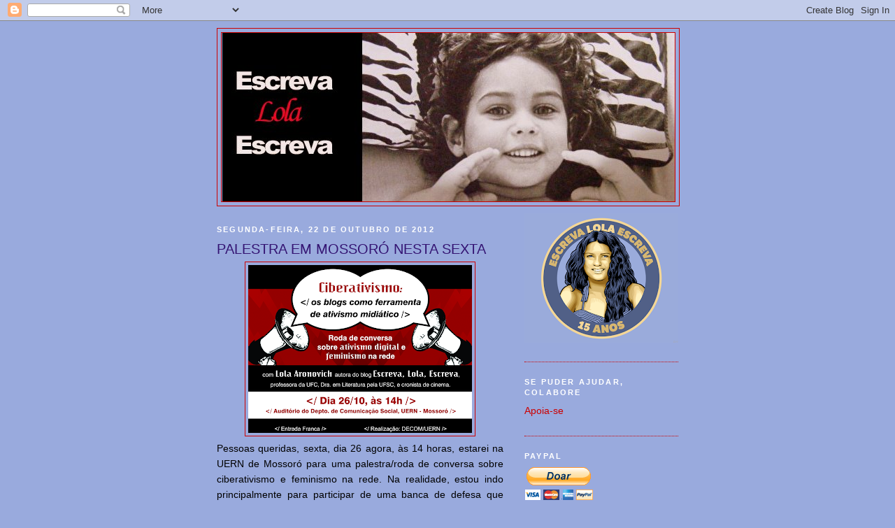

--- FILE ---
content_type: text/html; charset=UTF-8
request_url: https://escrevalolaescreva.blogspot.com/2012/10/palestra-em-mossoro-esta-sexta.html
body_size: 23835
content:
<!DOCTYPE html>
<html dir='ltr'>
<head>
<link href='https://www.blogger.com/static/v1/widgets/2944754296-widget_css_bundle.css' rel='stylesheet' type='text/css'/>
<meta content='text/html; charset=UTF-8' http-equiv='Content-Type'/>
<meta content='blogger' name='generator'/>
<link href='https://escrevalolaescreva.blogspot.com/favicon.ico' rel='icon' type='image/x-icon'/>
<link href='https://escrevalolaescreva.blogspot.com/2012/10/palestra-em-mossoro-esta-sexta.html' rel='canonical'/>
<link rel="alternate" type="application/atom+xml" title="Escreva Lola Escreva - Atom" href="https://escrevalolaescreva.blogspot.com/feeds/posts/default" />
<link rel="alternate" type="application/rss+xml" title="Escreva Lola Escreva - RSS" href="https://escrevalolaescreva.blogspot.com/feeds/posts/default?alt=rss" />
<link rel="service.post" type="application/atom+xml" title="Escreva Lola Escreva - Atom" href="https://www.blogger.com/feeds/1486619705951395295/posts/default" />

<link rel="alternate" type="application/atom+xml" title="Escreva Lola Escreva - Atom" href="https://escrevalolaescreva.blogspot.com/feeds/7433715796216120553/comments/default" />
<!--Can't find substitution for tag [blog.ieCssRetrofitLinks]-->
<link href='https://blogger.googleusercontent.com/img/b/R29vZ2xl/AVvXsEjMt_xTHr57muL6q_gXHNA7O3x-omJiLdT5DBmG3e6W_iZQYzkn1HMhyF-Rb1CjjPFFrfgIA4iTshYx3OGxkn8VOpO8t8R3gXypCfPBZz5bd3tZVi4RXvDq0bQQCWRP8_uCvG6H-XDfLiY/s320/1+a+1+a+a+a+a+a+palestra+mossoro.png' rel='image_src'/>
<meta content='https://escrevalolaescreva.blogspot.com/2012/10/palestra-em-mossoro-esta-sexta.html' property='og:url'/>
<meta content='PALESTRA EM MOSSORÓ NESTA SEXTA' property='og:title'/>
<meta content='   Pessoas queridas, sexta, dia 26 agora, às 14 horas, estarei na UERN de Mossoró para uma palestra/roda de conversa sobre ciberativismo e f...' property='og:description'/>
<meta content='https://blogger.googleusercontent.com/img/b/R29vZ2xl/AVvXsEjMt_xTHr57muL6q_gXHNA7O3x-omJiLdT5DBmG3e6W_iZQYzkn1HMhyF-Rb1CjjPFFrfgIA4iTshYx3OGxkn8VOpO8t8R3gXypCfPBZz5bd3tZVi4RXvDq0bQQCWRP8_uCvG6H-XDfLiY/w1200-h630-p-k-no-nu/1+a+1+a+a+a+a+a+palestra+mossoro.png' property='og:image'/>
<title>Escreva Lola Escreva: PALESTRA EM MOSSORÓ NESTA SEXTA</title>
<style id='page-skin-1' type='text/css'><!--
/*
-----------------------------------------------
Blogger Template Style
Name:     Minima Black
Date:     26 Feb 2004
Updated by: Blogger Team
----------------------------------------------- */
/* Use this with templates/template-twocol.html */
body {
background:#99aadd;
margin:0;
color:#000000;
font: x-small "Trebuchet MS", Trebuchet, Verdana, Sans-serif;
font-size/* */:/**/small;
font-size: /**/small;
text-align: center;
}
a:link {
color:#cc0000;
text-decoration:none;
}
a:visited {
color:#6131BD;
text-decoration:none;
}
a:hover {
color:#341473;
text-decoration:underline;
}
a img {
border-width:0;
}
/* Header
-----------------------------------------------
*/
#header-wrapper {
width:660px;
margin:0 auto 10px;
border:1px solid #cc0000;
}
#header-inner {
background-position: center;
margin-left: auto;
margin-right: auto;
}
#header {
margin: 5px;
border: 1px solid #cc0000;
text-align: center;
color:#800040;
}
#header h1 {
margin:5px 5px 0;
padding:15px 20px .25em;
line-height:1.2em;
text-transform:uppercase;
letter-spacing:.2em;
font: normal bold 200% Trebuchet, Trebuchet MS, Arial, sans-serif;
}
#header a {
color:#800040;
text-decoration:none;
}
#header a:hover {
color:#800040;
}
#header .description {
margin:0 5px 5px;
padding:0 20px 15px;
max-width:700px;
text-transform:uppercase;
letter-spacing:.2em;
line-height: 1.4em;
font: normal normal 78% 'Trebuchet MS', Trebuchet, Verdana, Sans-serif;
color: #777777;
}
#header img {
margin-left: auto;
margin-right: auto;
}
/* Outer-Wrapper
----------------------------------------------- */
#outer-wrapper {
width: 660px;
margin:0 auto;
padding:10px;
text-align:left;
font: normal normal 108% 'Trebuchet MS',Trebuchet,Verdana,Sans-serif;
}
#main-wrapper {
width: 410px;
float: left;
word-wrap: break-word; /* fix for long text breaking sidebar float in IE */
overflow: hidden;     /* fix for long non-text content breaking IE sidebar float */
}
#sidebar-wrapper {
width: 220px;
float: right;
word-wrap: break-word; /* fix for long text breaking sidebar float in IE */
overflow: hidden;     /* fix for long non-text content breaking IE sidebar float */
}
/* Headings
----------------------------------------------- */
h2 {
margin:1.5em 0 .75em;
font:normal bold 78% 'Trebuchet MS',Trebuchet,Arial,Verdana,Sans-serif;
line-height: 1.4em;
text-transform:uppercase;
letter-spacing:.2em;
color:#ffffff;
}
/* Posts
-----------------------------------------------
*/
h2.date-header {
margin:1.5em 0 .5em;
}
.post {
margin:.5em 0 1.5em;
border-bottom:1px dotted #cc0000;
padding-bottom:1.5em;
}
.post h3 {
margin:.25em 0 0;
padding:0 0 4px;
font-size:140%;
font-weight:normal;
line-height:1.4em;
color:#341473;
}
.post h3 a, .post h3 a:visited, .post h3 strong {
display:block;
text-decoration:none;
color:#341473;
font-weight:bold;
}
.post h3 strong, .post h3 a:hover {
color:#000000;
}
.post-body {
margin:0 0 .75em;
line-height:1.6em;
}
.post-body blockquote {
line-height:1.3em;
}
.post-footer {
margin: .75em 0;
color:#ffffff;
text-transform:uppercase;
letter-spacing:.1em;
font: normal normal 78% 'Trebuchet MS', Trebuchet, Arial, Verdana, Sans-serif;
line-height: 1.4em;
}
.comment-link {
margin-left:.6em;
}
.post img, table.tr-caption-container {
padding:4px;
border:1px solid #cc0000;
}
.tr-caption-container img {
border: none;
padding: 0;
}
.post blockquote {
margin:1em 20px;
}
.post blockquote p {
margin:.75em 0;
}
/* Comments
----------------------------------------------- */
#comments h4 {
margin:1em 0;
font-weight: bold;
line-height: 1.4em;
text-transform:uppercase;
letter-spacing:.2em;
color: #ffffff;
}
#comments-block {
margin:1em 0 1.5em;
line-height:1.6em;
}
#comments-block .comment-author {
margin:.5em 0;
}
#comments-block .comment-body {
margin:.25em 0 0;
}
#comments-block .comment-footer {
margin:-.25em 0 2em;
line-height: 1.4em;
text-transform:uppercase;
letter-spacing:.1em;
}
#comments-block .comment-body p {
margin:0 0 .75em;
}
.deleted-comment {
font-style:italic;
color:gray;
}
.feed-links {
clear: both;
line-height: 2.5em;
}
#blog-pager-newer-link {
float: left;
}
#blog-pager-older-link {
float: right;
}
#blog-pager {
text-align: center;
}
/* Sidebar Content
----------------------------------------------- */
.sidebar {
color: #660000;
line-height: 1.5em;
}
.sidebar ul {
list-style:none;
margin:0 0 0;
padding:0 0 0;
}
.sidebar li {
margin:0;
padding-top:0;
padding-right:0;
padding-bottom:.25em;
padding-left:15px;
text-indent:-15px;
line-height:1.5em;
}
.sidebar .widget, .main .widget {
border-bottom:1px dotted #cc0000;
margin:0 0 1.5em;
padding:0 0 1.5em;
}
.main .Blog {
border-bottom-width: 0;
}
/* Profile
----------------------------------------------- */
.profile-img {
float: left;
margin-top: 0;
margin-right: 5px;
margin-bottom: 5px;
margin-left: 0;
padding: 4px;
border: 1px solid #cc0000;
}
.profile-data {
margin:0;
text-transform:uppercase;
letter-spacing:.1em;
font: normal normal 78% 'Trebuchet MS', Trebuchet, Arial, Verdana, Sans-serif;
color: #ffffff;
font-weight: bold;
line-height: 1.6em;
}
.profile-datablock {
margin:.5em 0 .5em;
}
.profile-textblock {
margin: 0.5em 0;
line-height: 1.6em;
}
.profile-link {
font: normal normal 78% 'Trebuchet MS', Trebuchet, Arial, Verdana, Sans-serif;
text-transform: uppercase;
letter-spacing: .1em;
}
/* Footer
----------------------------------------------- */
#footer {
width:660px;
clear:both;
margin:0 auto;
padding-top:15px;
line-height: 1.6em;
text-transform:uppercase;
letter-spacing:.1em;
text-align: center;
}

--></style>
<link href='https://www.blogger.com/dyn-css/authorization.css?targetBlogID=1486619705951395295&amp;zx=f8740edb-acb3-4ca8-97d3-5374de317d61' media='none' onload='if(media!=&#39;all&#39;)media=&#39;all&#39;' rel='stylesheet'/><noscript><link href='https://www.blogger.com/dyn-css/authorization.css?targetBlogID=1486619705951395295&amp;zx=f8740edb-acb3-4ca8-97d3-5374de317d61' rel='stylesheet'/></noscript>
<meta name='google-adsense-platform-account' content='ca-host-pub-1556223355139109'/>
<meta name='google-adsense-platform-domain' content='blogspot.com'/>

<!-- data-ad-client=ca-pub-9638973713414810 -->

</head>
<body>
<div class='navbar section' id='navbar'><div class='widget Navbar' data-version='1' id='Navbar1'><script type="text/javascript">
    function setAttributeOnload(object, attribute, val) {
      if(window.addEventListener) {
        window.addEventListener('load',
          function(){ object[attribute] = val; }, false);
      } else {
        window.attachEvent('onload', function(){ object[attribute] = val; });
      }
    }
  </script>
<div id="navbar-iframe-container"></div>
<script type="text/javascript" src="https://apis.google.com/js/platform.js"></script>
<script type="text/javascript">
      gapi.load("gapi.iframes:gapi.iframes.style.bubble", function() {
        if (gapi.iframes && gapi.iframes.getContext) {
          gapi.iframes.getContext().openChild({
              url: 'https://www.blogger.com/navbar/1486619705951395295?po\x3d7433715796216120553\x26origin\x3dhttps://escrevalolaescreva.blogspot.com',
              where: document.getElementById("navbar-iframe-container"),
              id: "navbar-iframe"
          });
        }
      });
    </script><script type="text/javascript">
(function() {
var script = document.createElement('script');
script.type = 'text/javascript';
script.src = '//pagead2.googlesyndication.com/pagead/js/google_top_exp.js';
var head = document.getElementsByTagName('head')[0];
if (head) {
head.appendChild(script);
}})();
</script>
</div></div>
<div id='outer-wrapper'><div id='wrap2'>
<!-- skip links for text browsers -->
<span id='skiplinks' style='display:none;'>
<a href='#main'>skip to main </a> |
      <a href='#sidebar'>skip to sidebar</a>
</span>
<div id='header-wrapper'>
<div class='header section' id='header'><div class='widget Header' data-version='1' id='Header1'>
<div id='header-inner'>
<a href='https://escrevalolaescreva.blogspot.com/' style='display: block'>
<img alt='Escreva Lola Escreva' height='241px; ' id='Header1_headerimg' src='https://blogger.googleusercontent.com/img/b/R29vZ2xl/AVvXsEhS-aqgaPrUwQ3diCeoW3LivOwGfJRh0ZtfxCT5turk3PF5wUsGpOq7yCPk9GBYp5tF3yA1AW3bWUTCq9qtVOTXT7kre5FEOY0TvG-TvUzPkLz0FBnNBcZ6CqvWY4UF5QdKffS3kizEVgC7/s647/1+a+1+a+a+a+a+blog+cabecalho+atual.png' style='display: block' width='647px; '/>
</a>
</div>
</div></div>
</div>
<div id='content-wrapper'>
<div id='crosscol-wrapper' style='text-align:center'>
<div class='crosscol no-items section' id='crosscol'></div>
</div>
<div id='main-wrapper'>
<div class='main section' id='main'><div class='widget Blog' data-version='1' id='Blog1'>
<div class='blog-posts hfeed'>

          <div class="date-outer">
        
<h2 class='date-header'><span>segunda-feira, 22 de outubro de 2012</span></h2>

          <div class="date-posts">
        
<div class='post-outer'>
<div class='post hentry'>
<a name='7433715796216120553'></a>
<h3 class='post-title entry-title'>
PALESTRA EM MOSSORÓ NESTA SEXTA
</h3>
<div class='post-header'>
<div class='post-header-line-1'></div>
</div>
<div class='post-body entry-content'>
<div class="separator" style="clear: both; text-align: center;">
<a href="https://blogger.googleusercontent.com/img/b/R29vZ2xl/AVvXsEjMt_xTHr57muL6q_gXHNA7O3x-omJiLdT5DBmG3e6W_iZQYzkn1HMhyF-Rb1CjjPFFrfgIA4iTshYx3OGxkn8VOpO8t8R3gXypCfPBZz5bd3tZVi4RXvDq0bQQCWRP8_uCvG6H-XDfLiY/s1600/1+a+1+a+a+a+a+a+palestra+mossoro.png" imageanchor="1" style="margin-left: 1em; margin-right: 1em;"><img border="0" height="240" src="https://blogger.googleusercontent.com/img/b/R29vZ2xl/AVvXsEjMt_xTHr57muL6q_gXHNA7O3x-omJiLdT5DBmG3e6W_iZQYzkn1HMhyF-Rb1CjjPFFrfgIA4iTshYx3OGxkn8VOpO8t8R3gXypCfPBZz5bd3tZVi4RXvDq0bQQCWRP8_uCvG6H-XDfLiY/s320/1+a+1+a+a+a+a+a+palestra+mossoro.png" width="320" /></a></div>
<div style="font-family: &quot;Trebuchet MS&quot;,sans-serif; text-align: justify;">
Pessoas queridas, sexta, dia 26 agora, às 14 horas, estarei na UERN de Mossoró para uma palestra/roda de conversa sobre ciberativismo e feminismo na rede. Na realidade, estou indo principalmente para participar de uma banca de defesa que parece muito interessante (que acontecerá de manhã), e vou aproveitar e dar a palestra. Será minha terceira vez na cidade.&nbsp;</div>
<div class="separator" style="clear: both; text-align: center;">
<a href="https://blogger.googleusercontent.com/img/b/R29vZ2xl/AVvXsEjOE3QE18flqgsEIpiz_u62Iicd209ET6MagLzumtxdSaf6vUSwhcOSx6KgZoSWq8QdW6ClNjLQrdYQRrqApv8GDk9OpsHSOAMXyZB5wo7Dgob6t2Ykv-IqMkDMjETzMEJ4C27f8jfJEGE/s1600/1+a+1+a+a+a+a+a+mo+patrick+fev+ano+passado.jpg" imageanchor="1" style="clear: left; float: left; margin-bottom: 1em; margin-right: 1em;"><img border="0" height="121" src="https://blogger.googleusercontent.com/img/b/R29vZ2xl/AVvXsEjOE3QE18flqgsEIpiz_u62Iicd209ET6MagLzumtxdSaf6vUSwhcOSx6KgZoSWq8QdW6ClNjLQrdYQRrqApv8GDk9OpsHSOAMXyZB5wo7Dgob6t2Ykv-IqMkDMjETzMEJ4C27f8jfJEGE/s200/1+a+1+a+a+a+a+a+mo+patrick+fev+ano+passado.jpg" width="200" /></a></div>
<div style="font-family: &quot;Trebuchet MS&quot;,sans-serif; text-align: justify;">
A primeira, em fevereiro do ano passado, representou minha <a href="http://escrevalolaescreva.blogspot.com.br/2011/02/minha-primeira-palestra-sobre-feminismo.html">primeira palestra</a> sobre feminismo, a convite do super querido <a href="http://caderno.allanpatrick.net/">Patrick</a>. A segunda foi só a passeio, com o maridão. Comemos num restaurante chinês fantástico por lá. Desta vez também é por conexões do blog, de certa forma. A incrível Daiany, <a href="http://escrevalolaescreva.blogspot.com.br/2009/05/filmes-controversos-tem-algo-em-comum.html">leitora antiga</a>, professora de Jornalismo da UERN, e orientadora da <a href="https://twitter.com/marielleromine">Romine</a>, foi quem me convidou. </div>
<div class="separator" style="clear: both; text-align: center;">
<a href="https://blogger.googleusercontent.com/img/b/R29vZ2xl/AVvXsEi69AQSvCsVGslWIlsVjcZK_IDkhsSi746f5O1YRKQoPKm3BcrYWpdQFeepvn5pV5gVTwPWgoAru6WA6pzK0GcYcB823yEZW-V5vDI42psaJCONjilx4xWwQq0Cp8MbgEZOQvwTJZRheGM/s1600/1+a+1+a+a+a+a+a+mo+lolinha+em+frente+ao+museu+de+lampiao+em+mossoro+em+janeiro.png" imageanchor="1" style="clear: right; float: right; margin-bottom: 1em; margin-left: 1em;"><img border="0" height="150" src="https://blogger.googleusercontent.com/img/b/R29vZ2xl/AVvXsEi69AQSvCsVGslWIlsVjcZK_IDkhsSi746f5O1YRKQoPKm3BcrYWpdQFeepvn5pV5gVTwPWgoAru6WA6pzK0GcYcB823yEZW-V5vDI42psaJCONjilx4xWwQq0Cp8MbgEZOQvwTJZRheGM/s200/1+a+1+a+a+a+a+a+mo+lolinha+em+frente+ao+museu+de+lampiao+em+mossoro+em+janeiro.png" width="200" /></a></div>
<div style="font-family: &quot;Trebuchet MS&quot;,sans-serif; text-align: justify;">
Bem antes disso, a Romine comprou um livro meu pra presentear a Dai. Foi um presente surpresa. Mas é o que todo orientandx deveria fazer, né? Dar de presente um livro que o orientador vai gostar. E depos a Dai comprou um livro pra presentear <a href="http://escrevalolaescreva.blogspot.com.br/2012/02/quem-ganhou-o-bolao-de-novo.html">outro leitor</a> das antigas, o <a href="http://vitormcz.blogspot.com.br/">Vitor</a>, que atualmente mora na Califórnia e de vez em quando vai ao cinema com a minha irmã. </div>
<div style="text-align: justify;">
<span style="font-family: &quot;Trebuchet MS&quot;,sans-serif;">Ou seja, tá tudo em família. E conheci e vou conhecer toda essa gente maravilhosa através do blog. </span></div>
<div class='post-share-buttons'>
<a class='goog-inline-block share-button sb-email' href='https://www.blogger.com/share-post.g?blogID=1486619705951395295&postID=7433715796216120553&target=email' target='_blank' title='Enviar por e-mail'><span class='share-button-link-text'>Enviar por e-mail</span></a><a class='goog-inline-block share-button sb-blog' href='https://www.blogger.com/share-post.g?blogID=1486619705951395295&postID=7433715796216120553&target=blog' onclick='window.open(this.href, "_blank", "height=270,width=475"); return false;' target='_blank' title='Postar no blog!'><span class='share-button-link-text'>Postar no blog!</span></a><a class='goog-inline-block share-button sb-twitter' href='https://www.blogger.com/share-post.g?blogID=1486619705951395295&postID=7433715796216120553&target=twitter' target='_blank' title='Compartilhar no X'><span class='share-button-link-text'>Compartilhar no X</span></a><a class='goog-inline-block share-button sb-facebook' href='https://www.blogger.com/share-post.g?blogID=1486619705951395295&postID=7433715796216120553&target=facebook' onclick='window.open(this.href, "_blank", "height=430,width=640"); return false;' target='_blank' title='Compartilhar no Facebook'><span class='share-button-link-text'>Compartilhar no Facebook</span></a><a class='goog-inline-block share-button sb-pinterest' href='https://www.blogger.com/share-post.g?blogID=1486619705951395295&postID=7433715796216120553&target=pinterest' target='_blank' title='Compartilhar com o Pinterest'><span class='share-button-link-text'>Compartilhar com o Pinterest</span></a>
</div>
<div style='float:right;margin-right:10px'>
<script type='text/javascript'>
tweetmeme_url = 'https://escrevalolaescreva.blogspot.com/2012/10/palestra-em-mossoro-esta-sexta.html';
</script>
<script src="//tweetmeme.com/i/scripts/button.js" type="text/javascript"> </script>
</div>
<div style='clear: both;'></div>
</div>
<div class='post-footer'>
<div class='post-footer-line post-footer-line-1'><span class='post-author vcard'>
Posted by
<span class='fn'>lola aronovich</span>
</span>
<span class='post-timestamp'>
at
<a class='timestamp-link' href='https://escrevalolaescreva.blogspot.com/2012/10/palestra-em-mossoro-esta-sexta.html' rel='bookmark' title='permanent link'><abbr class='published' title='2012-10-22T01:29:00-03:00'>01:29</abbr></a>
</span>
<span class='post-comment-link'>
</span>
<span class='post-icons'>
<span class='item-control blog-admin pid-1060672181'>
<a href='https://www.blogger.com/post-edit.g?blogID=1486619705951395295&postID=7433715796216120553&from=pencil' title='Editar post'>
<img alt='' class='icon-action' height='18' src='https://resources.blogblog.com/img/icon18_edit_allbkg.gif' width='18'/>
</a>
</span>
</span>
</div>
<div class='post-footer-line post-footer-line-2'><span class='post-labels'>
Labels:
<a href='https://escrevalolaescreva.blogspot.com/search/label/living%20la%20vida%20lola' rel='tag'>living la vida lola</a>,
<a href='https://escrevalolaescreva.blogspot.com/search/label/palestras' rel='tag'>palestras</a>
</span>
</div>
<div class='post-footer-line post-footer-line-3'><span class='post-location'>
</span>
</div>
</div>
</div>
<div class='comments' id='comments'>
<a name='comments'></a>
<h4>18 comentários:</h4>
<div id='Blog1_comments-block-wrapper'>
<dl class='avatar-comment-indent' id='comments-block'>
<dt class='comment-author ' id='c6254388722911937043'>
<a name='c6254388722911937043'></a>
<div class="avatar-image-container vcard"><span dir="ltr"><a href="https://www.blogger.com/profile/05598049832835771671" target="" rel="nofollow" onclick="" class="avatar-hovercard" id="av-6254388722911937043-05598049832835771671"><img src="https://resources.blogblog.com/img/blank.gif" width="35" height="35" class="delayLoad" style="display: none;" longdesc="//blogger.googleusercontent.com/img/b/R29vZ2xl/AVvXsEjJXlhuikwNShuckYxbdVKludiluTPHADR4-s62sQTiId92WFiXpld-O70h27Qj-mSqlcg_f_EIW_kfViD3mPxYbvygLmjOlACGA-guzYS5HxxCnL1ZIJTkZe6qFYPc9A/s45-c/*" alt="" title="Mariana">

<noscript><img src="//blogger.googleusercontent.com/img/b/R29vZ2xl/AVvXsEjJXlhuikwNShuckYxbdVKludiluTPHADR4-s62sQTiId92WFiXpld-O70h27Qj-mSqlcg_f_EIW_kfViD3mPxYbvygLmjOlACGA-guzYS5HxxCnL1ZIJTkZe6qFYPc9A/s45-c/*" width="35" height="35" class="photo" alt=""></noscript></a></span></div>
<a href='https://www.blogger.com/profile/05598049832835771671' rel='nofollow'>Mariana</a>
disse...
</dt>
<dd class='comment-body' id='Blog1_cmt-6254388722911937043'>
<p>
Lola, vem pra SP!!!<br /><br />Lola, me inscrevi para ser voluntária da CVV e lembro de ter lido, em algum post passado seu, que vc já foi também. Vc gostou? COmo era, mais ou menos? O seu voluntariado era presencial? O meu será via chat/email (a princípio).<br /><br />Obrigada!! Sucesso!!! 
</p>
</dd>
<dd class='comment-footer'>
<span class='comment-timestamp'>
<a href='https://escrevalolaescreva.blogspot.com/2012/10/palestra-em-mossoro-esta-sexta.html?showComment=1350911580740#c6254388722911937043' title='comment permalink'>
22 de outubro de 2012 às 10:13
</a>
<span class='item-control blog-admin pid-741257724'>
<a class='comment-delete' href='https://www.blogger.com/comment/delete/1486619705951395295/6254388722911937043' title='Excluir comentário'>
<img src='https://resources.blogblog.com/img/icon_delete13.gif'/>
</a>
</span>
</span>
</dd>
<dt class='comment-author ' id='c5494258762710134164'>
<a name='c5494258762710134164'></a>
<div class="avatar-image-container avatar-stock"><span dir="ltr"><img src="//resources.blogblog.com/img/blank.gif" width="35" height="35" alt="" title="An&ocirc;nimo">

</span></div>
Anônimo
disse...
</dt>
<dd class='comment-body' id='Blog1_cmt-5494258762710134164'>
<p>
Lola, venha dar palestras para a UFRJ e UFF! Por favor!
</p>
</dd>
<dd class='comment-footer'>
<span class='comment-timestamp'>
<a href='https://escrevalolaescreva.blogspot.com/2012/10/palestra-em-mossoro-esta-sexta.html?showComment=1350918118748#c5494258762710134164' title='comment permalink'>
22 de outubro de 2012 às 12:01
</a>
<span class='item-control blog-admin pid-1973772940'>
<a class='comment-delete' href='https://www.blogger.com/comment/delete/1486619705951395295/5494258762710134164' title='Excluir comentário'>
<img src='https://resources.blogblog.com/img/icon_delete13.gif'/>
</a>
</span>
</span>
</dd>
<dt class='comment-author ' id='c5352311958796496872'>
<a name='c5352311958796496872'></a>
<div class="avatar-image-container avatar-stock"><span dir="ltr"><img src="//resources.blogblog.com/img/blank.gif" width="35" height="35" alt="" title="Gabriela">

</span></div>
Gabriela
disse...
</dt>
<dd class='comment-body' id='Blog1_cmt-5352311958796496872'>
<p>
Gente olha só q absurdo!<br />http://br.omg.yahoo.com/blogs/notas-omg/depois-dar-%C3%A0-luz-adele-recebe-mensagens-ofensivas-112904071.html<br /><br />E depois dizem q não existe preconceito contra gordos.<br />
</p>
</dd>
<dd class='comment-footer'>
<span class='comment-timestamp'>
<a href='https://escrevalolaescreva.blogspot.com/2012/10/palestra-em-mossoro-esta-sexta.html?showComment=1350918502604#c5352311958796496872' title='comment permalink'>
22 de outubro de 2012 às 12:08
</a>
<span class='item-control blog-admin pid-1973772940'>
<a class='comment-delete' href='https://www.blogger.com/comment/delete/1486619705951395295/5352311958796496872' title='Excluir comentário'>
<img src='https://resources.blogblog.com/img/icon_delete13.gif'/>
</a>
</span>
</span>
</dd>
<dt class='comment-author ' id='c8253169707595975467'>
<a name='c8253169707595975467'></a>
<div class="avatar-image-container avatar-stock"><span dir="ltr"><img src="//resources.blogblog.com/img/blank.gif" width="35" height="35" alt="" title="An&ocirc;nimo">

</span></div>
Anônimo
disse...
</dt>
<dd class='comment-body' id='Blog1_cmt-8253169707595975467'>
<p>
lola, concordo com anônimo de 12:01, venha para o rio! 
</p>
</dd>
<dd class='comment-footer'>
<span class='comment-timestamp'>
<a href='https://escrevalolaescreva.blogspot.com/2012/10/palestra-em-mossoro-esta-sexta.html?showComment=1350924050887#c8253169707595975467' title='comment permalink'>
22 de outubro de 2012 às 13:40
</a>
<span class='item-control blog-admin pid-1973772940'>
<a class='comment-delete' href='https://www.blogger.com/comment/delete/1486619705951395295/8253169707595975467' title='Excluir comentário'>
<img src='https://resources.blogblog.com/img/icon_delete13.gif'/>
</a>
</span>
</span>
</dd>
<dt class='comment-author ' id='c5747797863643256739'>
<a name='c5747797863643256739'></a>
<div class="avatar-image-container vcard"><span dir="ltr"><a href="https://www.blogger.com/profile/09987700626506605678" target="" rel="nofollow" onclick="" class="avatar-hovercard" id="av-5747797863643256739-09987700626506605678"><img src="https://resources.blogblog.com/img/blank.gif" width="35" height="35" class="delayLoad" style="display: none;" longdesc="//blogger.googleusercontent.com/img/b/R29vZ2xl/AVvXsEg0KocDs7kUgcysfsFS5G3c6-KHMLhm2xgqQkZ91vNc6TUU3gw28ht3VA-G3WinqRbtvvsvu1fd9ZXKJnT1IEDW1mNq_ZPQfostmnFV-IKs7FbD8xKdlACI4MJAoMApPw/s45-c/patrick-perfil-2013.jpg" alt="" title="Patrick">

<noscript><img src="//blogger.googleusercontent.com/img/b/R29vZ2xl/AVvXsEg0KocDs7kUgcysfsFS5G3c6-KHMLhm2xgqQkZ91vNc6TUU3gw28ht3VA-G3WinqRbtvvsvu1fd9ZXKJnT1IEDW1mNq_ZPQfostmnFV-IKs7FbD8xKdlACI4MJAoMApPw/s45-c/patrick-perfil-2013.jpg" width="35" height="35" class="photo" alt=""></noscript></a></span></div>
<a href='https://www.blogger.com/profile/09987700626506605678' rel='nofollow'>Patrick</a>
disse...
</dt>
<dd class='comment-body' id='Blog1_cmt-5747797863643256739'>
<p>
Ah, Lola muito bom recordar os anos que passei em Mossoró. Lembro que comecei a pensar em trazê-la à cidade desde o momento que você contou no blogue que estava inscrita no concurso da UFC :)
</p>
</dd>
<dd class='comment-footer'>
<span class='comment-timestamp'>
<a href='https://escrevalolaescreva.blogspot.com/2012/10/palestra-em-mossoro-esta-sexta.html?showComment=1350924352494#c5747797863643256739' title='comment permalink'>
22 de outubro de 2012 às 13:45
</a>
<span class='item-control blog-admin pid-2017687901'>
<a class='comment-delete' href='https://www.blogger.com/comment/delete/1486619705951395295/5747797863643256739' title='Excluir comentário'>
<img src='https://resources.blogblog.com/img/icon_delete13.gif'/>
</a>
</span>
</span>
</dd>
<dt class='comment-author ' id='c5839699182498325146'>
<a name='c5839699182498325146'></a>
<div class="avatar-image-container vcard"><span dir="ltr"><a href="https://www.blogger.com/profile/02395850703590450316" target="" rel="nofollow" onclick="" class="avatar-hovercard" id="av-5839699182498325146-02395850703590450316"><img src="https://resources.blogblog.com/img/blank.gif" width="35" height="35" class="delayLoad" style="display: none;" longdesc="//blogger.googleusercontent.com/img/b/R29vZ2xl/AVvXsEj_AhJjgkMWxH44DPxtOH8WkSW3uYqpx9yjtoTvqwwmm9IvZT8d0lNf_AtAT7MkqBa6VxHx3kRhzJ2DOpVzJl60yc4cl8GlLpevR1-K8MmlNa6eCLZ-zbQny4D4uQ7jSw/s45-c/daiperfil.JPG" alt="" title="Dai">

<noscript><img src="//blogger.googleusercontent.com/img/b/R29vZ2xl/AVvXsEj_AhJjgkMWxH44DPxtOH8WkSW3uYqpx9yjtoTvqwwmm9IvZT8d0lNf_AtAT7MkqBa6VxHx3kRhzJ2DOpVzJl60yc4cl8GlLpevR1-K8MmlNa6eCLZ-zbQny4D4uQ7jSw/s45-c/daiperfil.JPG" width="35" height="35" class="photo" alt=""></noscript></a></span></div>
<a href='https://www.blogger.com/profile/02395850703590450316' rel='nofollow'>Dai</a>
disse...
</dt>
<dd class='comment-body' id='Blog1_cmt-5839699182498325146'>
<p>
A gente tem muita sorte de ter você por aqui, tão pertinho. Todo mundo ansioso pra te ver! E obrigada pelas palavras tão carinhosas, Lola. É uma honra ter sua presença e uma alegria que você tenha aceitado nosso convite.Beijos e até lá!
</p>
</dd>
<dd class='comment-footer'>
<span class='comment-timestamp'>
<a href='https://escrevalolaescreva.blogspot.com/2012/10/palestra-em-mossoro-esta-sexta.html?showComment=1350924428457#c5839699182498325146' title='comment permalink'>
22 de outubro de 2012 às 13:47
</a>
<span class='item-control blog-admin pid-1310589636'>
<a class='comment-delete' href='https://www.blogger.com/comment/delete/1486619705951395295/5839699182498325146' title='Excluir comentário'>
<img src='https://resources.blogblog.com/img/icon_delete13.gif'/>
</a>
</span>
</span>
</dd>
<dt class='comment-author ' id='c8127135444241978165'>
<a name='c8127135444241978165'></a>
<div class="avatar-image-container avatar-stock"><span dir="ltr"><img src="//resources.blogblog.com/img/blank.gif" width="35" height="35" alt="" title="An&ocirc;nimo">

</span></div>
Anônimo
disse...
</dt>
<dd class='comment-body' id='Blog1_cmt-8127135444241978165'>
<p>
Lola, já faz um tempo que assisti o documentário &quot;Briga de Cães&quot;, do Animal Planet. Uma vez que você vez por outra fala sobre maus-tratos a animais, poderia comentar esse programa? Ele pode ser facilmente achado no YouTube. Grato!
</p>
</dd>
<dd class='comment-footer'>
<span class='comment-timestamp'>
<a href='https://escrevalolaescreva.blogspot.com/2012/10/palestra-em-mossoro-esta-sexta.html?showComment=1350926004565#c8127135444241978165' title='comment permalink'>
22 de outubro de 2012 às 14:13
</a>
<span class='item-control blog-admin pid-1973772940'>
<a class='comment-delete' href='https://www.blogger.com/comment/delete/1486619705951395295/8127135444241978165' title='Excluir comentário'>
<img src='https://resources.blogblog.com/img/icon_delete13.gif'/>
</a>
</span>
</span>
</dd>
<dt class='comment-author ' id='c1893029992292554525'>
<a name='c1893029992292554525'></a>
<div class="avatar-image-container avatar-stock"><span dir="ltr"><img src="//resources.blogblog.com/img/blank.gif" width="35" height="35" alt="" title="An&ocirc;nimo">

</span></div>
Anônimo
disse...
</dt>
<dd class='comment-body' id='Blog1_cmt-1893029992292554525'>
<p>
Lola, vou deixar a dica de uma matéria que saiu num jornal local aqui de Belo Horizonte: http://www.otempo.com.br/pampulha/noticias/?IdNoticia=11086&amp;canal=13,12<br />Bem diferente da maioria das matérias tendenciosas, preconceituosas e gordofóbicas que a gente às vezes encontra por aí. Nas dicas para cuidar bem do corpo, eles falam sobre incorporar exercícios (bem simples) à rotina, dormir bem e se alimentar bem. Além disso, acompanhar as melhorias promovidas por uma vida mais saudável. Para mim, isso aí é que se preocupar com a saúde e o bem estar de uma pessoa, e não ficar só mandando ela emagrecer ou engordar só porque está fora do padrão!
</p>
</dd>
<dd class='comment-footer'>
<span class='comment-timestamp'>
<a href='https://escrevalolaescreva.blogspot.com/2012/10/palestra-em-mossoro-esta-sexta.html?showComment=1350927854834#c1893029992292554525' title='comment permalink'>
22 de outubro de 2012 às 14:44
</a>
<span class='item-control blog-admin pid-1973772940'>
<a class='comment-delete' href='https://www.blogger.com/comment/delete/1486619705951395295/1893029992292554525' title='Excluir comentário'>
<img src='https://resources.blogblog.com/img/icon_delete13.gif'/>
</a>
</span>
</span>
</dd>
<dt class='comment-author ' id='c7353090810044542737'>
<a name='c7353090810044542737'></a>
<div class="avatar-image-container avatar-stock"><span dir="ltr"><img src="//resources.blogblog.com/img/blank.gif" width="35" height="35" alt="" title="An&ocirc;nimo">

</span></div>
Anônimo
disse...
</dt>
<dd class='comment-body' id='Blog1_cmt-7353090810044542737'>
<p>
Parece até que vocês não sabem que a Lola tem que ser convidada a dar uma palestra e remunerada de acordo. Noite de autógrafos é outra coisa, mas é auto-financiada. <br /><br /><br />
</p>
</dd>
<dd class='comment-footer'>
<span class='comment-timestamp'>
<a href='https://escrevalolaescreva.blogspot.com/2012/10/palestra-em-mossoro-esta-sexta.html?showComment=1350928486441#c7353090810044542737' title='comment permalink'>
22 de outubro de 2012 às 14:54
</a>
<span class='item-control blog-admin pid-1973772940'>
<a class='comment-delete' href='https://www.blogger.com/comment/delete/1486619705951395295/7353090810044542737' title='Excluir comentário'>
<img src='https://resources.blogblog.com/img/icon_delete13.gif'/>
</a>
</span>
</span>
</dd>
<dt class='comment-author ' id='c7856045076374254239'>
<a name='c7856045076374254239'></a>
<div class="avatar-image-container avatar-stock"><span dir="ltr"><img src="//resources.blogblog.com/img/blank.gif" width="35" height="35" alt="" title="An&ocirc;nimo">

</span></div>
Anônimo
disse...
</dt>
<dd class='comment-body' id='Blog1_cmt-7856045076374254239'>
<p>
12:08, tenho cá minhas preocupações toda vez que uma obesa engravida. Enfim, cada um que cuide de si.
</p>
</dd>
<dd class='comment-footer'>
<span class='comment-timestamp'>
<a href='https://escrevalolaescreva.blogspot.com/2012/10/palestra-em-mossoro-esta-sexta.html?showComment=1350928551692#c7856045076374254239' title='comment permalink'>
22 de outubro de 2012 às 14:55
</a>
<span class='item-control blog-admin pid-1973772940'>
<a class='comment-delete' href='https://www.blogger.com/comment/delete/1486619705951395295/7856045076374254239' title='Excluir comentário'>
<img src='https://resources.blogblog.com/img/icon_delete13.gif'/>
</a>
</span>
</span>
</dd>
<dt class='comment-author blog-author' id='c8259603227052225502'>
<a name='c8259603227052225502'></a>
<div class="avatar-image-container vcard"><span dir="ltr"><a href="https://www.blogger.com/profile/10052573392567096050" target="" rel="nofollow" onclick="" class="avatar-hovercard" id="av-8259603227052225502-10052573392567096050"><img src="https://resources.blogblog.com/img/blank.gif" width="35" height="35" class="delayLoad" style="display: none;" longdesc="//blogger.googleusercontent.com/img/b/R29vZ2xl/AVvXsEjIsyXD2qDVd2eyxq7CM-MmLTXWAL9LHSS2-YzvV2MIojl1iqQdcO__LUWrs0zmk7uTUVe4qKsw5_MM_3xb1WLBLKLA9TI8-RmURseKq2nzQ8mZIzgJwrFoXLPELGjCcA/s45-c/lola+em+super+close+da+pra+ver+todos+os+poros+2013.png" alt="" title="lola aronovich">

<noscript><img src="//blogger.googleusercontent.com/img/b/R29vZ2xl/AVvXsEjIsyXD2qDVd2eyxq7CM-MmLTXWAL9LHSS2-YzvV2MIojl1iqQdcO__LUWrs0zmk7uTUVe4qKsw5_MM_3xb1WLBLKLA9TI8-RmURseKq2nzQ8mZIzgJwrFoXLPELGjCcA/s45-c/lola+em+super+close+da+pra+ver+todos+os+poros+2013.png" width="35" height="35" class="photo" alt=""></noscript></a></span></div>
<a href='https://www.blogger.com/profile/10052573392567096050' rel='nofollow'>lola aronovich</a>
disse...
</dt>
<dd class='comment-body' id='Blog1_cmt-8259603227052225502'>
<p>
Anônimo das 14:54, sem dúvida vc sabe muito bem do que está falando. Claro que tenho que ser convidada pra dar uma palestra! Não vou chegar a uma universidade (vc já entrou em uma? Sabe o que é?) e dizer &quot;Olá, vim aqui dar uma palestra&quot;. Mas remunerada eu não sou. Não que eu ache que há algo de errado nisso. Um montão de gente vive das palestras que dá. É só que quase sempre sou chamada para palestras em universidades públicas, e como eu já trabalho numa universidade pública, e sei das dificuldades que é arrecadar verbas, costumo não cobrar nada além de passagem e hospedagem. Além do mais, é bem comum ser chamada por centros acadêmicos. <br />Portanto, se alguém quiser que eu vá a sua faculdade, é só organizar um evento e me chamar. Até agora, recusei poucos convites. <br /><br /><br />Anônimo das 12:08, a obesa em questão é conhecida sua? Amiga? Parente? Namorada? Não? Então vc não tem nada que &quot;se preocupar&quot; com o corpo alheio. Sim, imagino a sua preocupação com as obesas... E desde quanto a Adele é obesa? E vc deve estar ciente que milhões de obesas engravidam e dão à luz todo ano, não?
</p>
</dd>
<dd class='comment-footer'>
<span class='comment-timestamp'>
<a href='https://escrevalolaescreva.blogspot.com/2012/10/palestra-em-mossoro-esta-sexta.html?showComment=1350930413691#c8259603227052225502' title='comment permalink'>
22 de outubro de 2012 às 15:26
</a>
<span class='item-control blog-admin pid-1060672181'>
<a class='comment-delete' href='https://www.blogger.com/comment/delete/1486619705951395295/8259603227052225502' title='Excluir comentário'>
<img src='https://resources.blogblog.com/img/icon_delete13.gif'/>
</a>
</span>
</span>
</dd>
<dt class='comment-author blog-author' id='c5064864573507101504'>
<a name='c5064864573507101504'></a>
<div class="avatar-image-container vcard"><span dir="ltr"><a href="https://www.blogger.com/profile/10052573392567096050" target="" rel="nofollow" onclick="" class="avatar-hovercard" id="av-5064864573507101504-10052573392567096050"><img src="https://resources.blogblog.com/img/blank.gif" width="35" height="35" class="delayLoad" style="display: none;" longdesc="//blogger.googleusercontent.com/img/b/R29vZ2xl/AVvXsEjIsyXD2qDVd2eyxq7CM-MmLTXWAL9LHSS2-YzvV2MIojl1iqQdcO__LUWrs0zmk7uTUVe4qKsw5_MM_3xb1WLBLKLA9TI8-RmURseKq2nzQ8mZIzgJwrFoXLPELGjCcA/s45-c/lola+em+super+close+da+pra+ver+todos+os+poros+2013.png" alt="" title="lola aronovich">

<noscript><img src="//blogger.googleusercontent.com/img/b/R29vZ2xl/AVvXsEjIsyXD2qDVd2eyxq7CM-MmLTXWAL9LHSS2-YzvV2MIojl1iqQdcO__LUWrs0zmk7uTUVe4qKsw5_MM_3xb1WLBLKLA9TI8-RmURseKq2nzQ8mZIzgJwrFoXLPELGjCcA/s45-c/lola+em+super+close+da+pra+ver+todos+os+poros+2013.png" width="35" height="35" class="photo" alt=""></noscript></a></span></div>
<a href='https://www.blogger.com/profile/10052573392567096050' rel='nofollow'>lola aronovich</a>
disse...
</dt>
<dd class='comment-body' id='Blog1_cmt-5064864573507101504'>
<p>
Patrick, Dai, obrigada pelo carinho! Vcs moram no meu coração, vcs sabem. É sempre um prazer rever vcs.<br /><br /><br />Anônimo das 12:01, eu estive na URFJ para uma aula inaugural e uma palestra em março ou abrl. Vai demorar um pouquinho pra voltar aí. Mas quero muito voltar! 
</p>
</dd>
<dd class='comment-footer'>
<span class='comment-timestamp'>
<a href='https://escrevalolaescreva.blogspot.com/2012/10/palestra-em-mossoro-esta-sexta.html?showComment=1350930562595#c5064864573507101504' title='comment permalink'>
22 de outubro de 2012 às 15:29
</a>
<span class='item-control blog-admin pid-1060672181'>
<a class='comment-delete' href='https://www.blogger.com/comment/delete/1486619705951395295/5064864573507101504' title='Excluir comentário'>
<img src='https://resources.blogblog.com/img/icon_delete13.gif'/>
</a>
</span>
</span>
</dd>
<dt class='comment-author ' id='c4417364974437886512'>
<a name='c4417364974437886512'></a>
<div class="avatar-image-container avatar-stock"><span dir="ltr"><img src="//resources.blogblog.com/img/blank.gif" width="35" height="35" alt="" title="An&ocirc;nimo">

</span></div>
Anônimo
disse...
</dt>
<dd class='comment-body' id='Blog1_cmt-4417364974437886512'>
<p>
Sim, Lola, passagem de ida e volta, hospedagem e alimentação pelo menos, além de um convite formal.<br />Sua resposta deveria ser para o anônimo das 12:01 e 13:40 e não pra mim (14:54).<br /><br /><br /><br /><br /> 
</p>
</dd>
<dd class='comment-footer'>
<span class='comment-timestamp'>
<a href='https://escrevalolaescreva.blogspot.com/2012/10/palestra-em-mossoro-esta-sexta.html?showComment=1350942239419#c4417364974437886512' title='comment permalink'>
22 de outubro de 2012 às 18:43
</a>
<span class='item-control blog-admin pid-1973772940'>
<a class='comment-delete' href='https://www.blogger.com/comment/delete/1486619705951395295/4417364974437886512' title='Excluir comentário'>
<img src='https://resources.blogblog.com/img/icon_delete13.gif'/>
</a>
</span>
</span>
</dd>
<dt class='comment-author ' id='c6140276095629620003'>
<a name='c6140276095629620003'></a>
<div class="avatar-image-container avatar-stock"><span dir="ltr"><a href="https://www.facebook.com/romine.marielle" target="" rel="nofollow" onclick=""><img src="//resources.blogblog.com/img/blank.gif" width="35" height="35" alt="" title="Romine">

</a></span></div>
<a href='https://www.facebook.com/romine.marielle' rel='nofollow'>Romine</a>
disse...
</dt>
<dd class='comment-body' id='Blog1_cmt-6140276095629620003'>
<p>
Vou me aproveitar das palavras da minha orientadora: temos sorte não só de te ter por perto, mas também por ser você uma pessoa tão acessível.<br />Fiquei radiante quando você aceitou o convite para participar da minha banca examinadora, pela sua afinidade com o tema, e pelas possíveis contribuições que você tem a dar ao meu trabalho.<br />Estamos todos ansiosos com a sua vinda!<br />Beijos e até sexta! :*<br />
</p>
</dd>
<dd class='comment-footer'>
<span class='comment-timestamp'>
<a href='https://escrevalolaescreva.blogspot.com/2012/10/palestra-em-mossoro-esta-sexta.html?showComment=1350947073369#c6140276095629620003' title='comment permalink'>
22 de outubro de 2012 às 20:04
</a>
<span class='item-control blog-admin pid-1973772940'>
<a class='comment-delete' href='https://www.blogger.com/comment/delete/1486619705951395295/6140276095629620003' title='Excluir comentário'>
<img src='https://resources.blogblog.com/img/icon_delete13.gif'/>
</a>
</span>
</span>
</dd>
<dt class='comment-author ' id='c4888393116906890136'>
<a name='c4888393116906890136'></a>
<div class="avatar-image-container vcard"><span dir="ltr"><a href="https://www.blogger.com/profile/05598049832835771671" target="" rel="nofollow" onclick="" class="avatar-hovercard" id="av-4888393116906890136-05598049832835771671"><img src="https://resources.blogblog.com/img/blank.gif" width="35" height="35" class="delayLoad" style="display: none;" longdesc="//blogger.googleusercontent.com/img/b/R29vZ2xl/AVvXsEjJXlhuikwNShuckYxbdVKludiluTPHADR4-s62sQTiId92WFiXpld-O70h27Qj-mSqlcg_f_EIW_kfViD3mPxYbvygLmjOlACGA-guzYS5HxxCnL1ZIJTkZe6qFYPc9A/s45-c/*" alt="" title="Mariana">

<noscript><img src="//blogger.googleusercontent.com/img/b/R29vZ2xl/AVvXsEjJXlhuikwNShuckYxbdVKludiluTPHADR4-s62sQTiId92WFiXpld-O70h27Qj-mSqlcg_f_EIW_kfViD3mPxYbvygLmjOlACGA-guzYS5HxxCnL1ZIJTkZe6qFYPc9A/s45-c/*" width="35" height="35" class="photo" alt=""></noscript></a></span></div>
<a href='https://www.blogger.com/profile/05598049832835771671' rel='nofollow'>Mariana</a>
disse...
</dt>
<dd class='comment-body' id='Blog1_cmt-4888393116906890136'>
<p>
Poxa, Lola, vim aqui ver se vc tinha respondido meu comentário e percebi que vc respondeu praticamente todos, menos o meu, que tinha feito uma pergunta diretamente a vc. Vc respondeu até os que só comentam para prejudicar, para causar mesmo... infelizmente eu vejo isso não só aqui, mas em vários lugares, até (e inclusive) com pessoas famosas - várias pessoas se importam e perguntam algumas coisas, mas as pessoas tem o costume de responder justamente aqueles que só fazem comentários ruins, que só vem para causar, enfim, trolls, e se esquecem daqueles que realmente se importam com você.<br />Abraços
</p>
</dd>
<dd class='comment-footer'>
<span class='comment-timestamp'>
<a href='https://escrevalolaescreva.blogspot.com/2012/10/palestra-em-mossoro-esta-sexta.html?showComment=1350961993398#c4888393116906890136' title='comment permalink'>
23 de outubro de 2012 às 00:13
</a>
<span class='item-control blog-admin pid-741257724'>
<a class='comment-delete' href='https://www.blogger.com/comment/delete/1486619705951395295/4888393116906890136' title='Excluir comentário'>
<img src='https://resources.blogblog.com/img/icon_delete13.gif'/>
</a>
</span>
</span>
</dd>
<dt class='comment-author blog-author' id='c6258270966683296716'>
<a name='c6258270966683296716'></a>
<div class="avatar-image-container vcard"><span dir="ltr"><a href="https://www.blogger.com/profile/10052573392567096050" target="" rel="nofollow" onclick="" class="avatar-hovercard" id="av-6258270966683296716-10052573392567096050"><img src="https://resources.blogblog.com/img/blank.gif" width="35" height="35" class="delayLoad" style="display: none;" longdesc="//blogger.googleusercontent.com/img/b/R29vZ2xl/AVvXsEjIsyXD2qDVd2eyxq7CM-MmLTXWAL9LHSS2-YzvV2MIojl1iqQdcO__LUWrs0zmk7uTUVe4qKsw5_MM_3xb1WLBLKLA9TI8-RmURseKq2nzQ8mZIzgJwrFoXLPELGjCcA/s45-c/lola+em+super+close+da+pra+ver+todos+os+poros+2013.png" alt="" title="lola aronovich">

<noscript><img src="//blogger.googleusercontent.com/img/b/R29vZ2xl/AVvXsEjIsyXD2qDVd2eyxq7CM-MmLTXWAL9LHSS2-YzvV2MIojl1iqQdcO__LUWrs0zmk7uTUVe4qKsw5_MM_3xb1WLBLKLA9TI8-RmURseKq2nzQ8mZIzgJwrFoXLPELGjCcA/s45-c/lola+em+super+close+da+pra+ver+todos+os+poros+2013.png" width="35" height="35" class="photo" alt=""></noscript></a></span></div>
<a href='https://www.blogger.com/profile/10052573392567096050' rel='nofollow'>lola aronovich</a>
disse...
</dt>
<dd class='comment-body' id='Blog1_cmt-6258270966683296716'>
<p>
Desculpe, Mariana, eu pulei o seu comentário! É verdade, muitas vezes a gente responde aos trolls e deixa de responder às pessoas que importam. Mas não respondi todos os comentários não! Até 2009, eu respondia TODOS, mas aí o blog foi ficando grande demais. Já naquela época eu tinha que decidir se queria responder comentários ou escrever um post, porque não dava pra fazer os dois.<br />Mas, respondendo as suas perguntas, falei um pouquinho do CVV <a href="http://escrevalolaescreva.blogspot.com.br/2011/11/vida-de-alguns-tem-mais-valor.html" rel="nofollow">aqui</a> e <a href="http://escrevalolaescreva.blogspot.com.br/2012/06/como-superar-um-sentimento-suicida.html" rel="nofollow">aqui</a>. Eu não lembro muito em porque faz muito tempo, foi em 1990, faça os cálculos. Naquela época não existia a alternativa de atender via chat. Não existia internet! Pouquíssimas pessoas tinham computador (eu não tinha, e o CVV e o CVV onde eu era voluntária também não). Mas foi uma experiência muito legal. Leia o post que eu falo um pouco disso. Boa sorte por lá, e se quiser aparecer para escrever um guest post depois (sem revelar nada confidencial, é claro), fique à vontade.
</p>
</dd>
<dd class='comment-footer'>
<span class='comment-timestamp'>
<a href='https://escrevalolaescreva.blogspot.com/2012/10/palestra-em-mossoro-esta-sexta.html?showComment=1350964210330#c6258270966683296716' title='comment permalink'>
23 de outubro de 2012 às 00:50
</a>
<span class='item-control blog-admin pid-1060672181'>
<a class='comment-delete' href='https://www.blogger.com/comment/delete/1486619705951395295/6258270966683296716' title='Excluir comentário'>
<img src='https://resources.blogblog.com/img/icon_delete13.gif'/>
</a>
</span>
</span>
</dd>
<dt class='comment-author ' id='c5509742441082661122'>
<a name='c5509742441082661122'></a>
<div class="avatar-image-container vcard"><span dir="ltr"><a href="https://www.blogger.com/profile/05598049832835771671" target="" rel="nofollow" onclick="" class="avatar-hovercard" id="av-5509742441082661122-05598049832835771671"><img src="https://resources.blogblog.com/img/blank.gif" width="35" height="35" class="delayLoad" style="display: none;" longdesc="//blogger.googleusercontent.com/img/b/R29vZ2xl/AVvXsEjJXlhuikwNShuckYxbdVKludiluTPHADR4-s62sQTiId92WFiXpld-O70h27Qj-mSqlcg_f_EIW_kfViD3mPxYbvygLmjOlACGA-guzYS5HxxCnL1ZIJTkZe6qFYPc9A/s45-c/*" alt="" title="Mariana">

<noscript><img src="//blogger.googleusercontent.com/img/b/R29vZ2xl/AVvXsEjJXlhuikwNShuckYxbdVKludiluTPHADR4-s62sQTiId92WFiXpld-O70h27Qj-mSqlcg_f_EIW_kfViD3mPxYbvygLmjOlACGA-guzYS5HxxCnL1ZIJTkZe6qFYPc9A/s45-c/*" width="35" height="35" class="photo" alt=""></noscript></a></span></div>
<a href='https://www.blogger.com/profile/05598049832835771671' rel='nofollow'>Mariana</a>
disse...
</dt>
<dd class='comment-body' id='Blog1_cmt-5509742441082661122'>
<p>
Lola,<br />Obrigada pela sua resposta! Desculpe se pareci meio estúpida, não era minha intenção. Li os seus posts indicados sobre o CVV e fiquei meio (bastante) CHO-CA-DA com aquele dos homens que ligam para o CVV com outras intenções. De qualquer forma, o CVV sempre foi uma organização que me despertou bastante interesse e em breve estarei lá. Muito obrigada de novo, com certeza, se tiver algo interessante para fazer um guest post, te escreverei!<br />Abraços e sucesso!
</p>
</dd>
<dd class='comment-footer'>
<span class='comment-timestamp'>
<a href='https://escrevalolaescreva.blogspot.com/2012/10/palestra-em-mossoro-esta-sexta.html?showComment=1351008436765#c5509742441082661122' title='comment permalink'>
23 de outubro de 2012 às 13:07
</a>
<span class='item-control blog-admin pid-741257724'>
<a class='comment-delete' href='https://www.blogger.com/comment/delete/1486619705951395295/5509742441082661122' title='Excluir comentário'>
<img src='https://resources.blogblog.com/img/icon_delete13.gif'/>
</a>
</span>
</span>
</dd>
<dt class='comment-author ' id='c9067495284952343837'>
<a name='c9067495284952343837'></a>
<div class="avatar-image-container avatar-stock"><span dir="ltr"><img src="//resources.blogblog.com/img/blank.gif" width="35" height="35" alt="" title="Byanka Arruda">

</span></div>
Byanka Arruda
disse...
</dt>
<dd class='comment-body' id='Blog1_cmt-9067495284952343837'>
<p>
Ô Lola, vem aqui em Belém do Pará também. :) 
</p>
</dd>
<dd class='comment-footer'>
<span class='comment-timestamp'>
<a href='https://escrevalolaescreva.blogspot.com/2012/10/palestra-em-mossoro-esta-sexta.html?showComment=1351199758230#c9067495284952343837' title='comment permalink'>
25 de outubro de 2012 às 18:15
</a>
<span class='item-control blog-admin pid-1973772940'>
<a class='comment-delete' href='https://www.blogger.com/comment/delete/1486619705951395295/9067495284952343837' title='Excluir comentário'>
<img src='https://resources.blogblog.com/img/icon_delete13.gif'/>
</a>
</span>
</span>
</dd>
</dl>
</div>
<p class='comment-footer'>
<a href='https://www.blogger.com/comment/fullpage/post/1486619705951395295/7433715796216120553' onclick=''>Postar um comentário</a>
</p>
</div>
</div>

        </div></div>
      
</div>
<div class='blog-pager' id='blog-pager'>
<span id='blog-pager-newer-link'>
<a class='blog-pager-newer-link' href='https://escrevalolaescreva.blogspot.com/2012/10/os-republicanos-e-o-direito-do.html' id='Blog1_blog-pager-newer-link' title='Postagem mais recente'>Postagem mais recente</a>
</span>
<span id='blog-pager-older-link'>
<a class='blog-pager-older-link' href='https://escrevalolaescreva.blogspot.com/2012/10/todos-meus-sonhos-de-consumo-tem.html' id='Blog1_blog-pager-older-link' title='Postagem mais antiga'>Postagem mais antiga</a>
</span>
<a class='home-link' href='https://escrevalolaescreva.blogspot.com/'>Página inicial</a>
</div>
<div class='clear'></div>
<div class='post-feeds'>
<div class='feed-links'>
Assinar:
<a class='feed-link' href='https://escrevalolaescreva.blogspot.com/feeds/7433715796216120553/comments/default' target='_blank' type='application/atom+xml'>Postar comentários (Atom)</a>
</div>
</div>
</div></div>
</div>
<div id='sidebar-wrapper'>
<div class='sidebar section' id='sidebar'><div class='widget Image' data-version='1' id='Image1'>
<div class='widget-content'>
<img alt='' height='185' id='Image1_img' src='https://blogger.googleusercontent.com/img/a/AVvXsEgtticBVECbmxTcQ5boZOi8sIHplHRCfO1Yt16dSAGkgjfleULPf3Dw4Cv2nJZXaKpqQKBXWnKlPierJzRJkBCTiIgfcMSzwQJ4D69H7OlZh81paje4L5FInzmcdZQ9EPquAy1FLSoZSc3egfy4od2Uhm42h21Myn8mp1v-BISVXhFCzJGA4HL0JCDa1g=s220' width='220'/>
<br/>
</div>
<div class='clear'></div>
</div><div class='widget LinkList' data-version='1' id='LinkList4'>
<h2>SE PUDER AJUDAR, COLABORE</h2>
<div class='widget-content'>
<ul>
<li><a href='https://apoia.se/lolafala'>Apoia-se</a></li>
</ul>
<div class='clear'></div>
</div>
</div><div class='widget HTML' data-version='1' id='HTML2'>
<h2 class='title'>PayPal</h2>
<div class='widget-content'>
<form action="https://www.paypal.com/cgi-bin/webscr" method="post" target="_top">
<input type="hidden" name="cmd" value="_s-xclick" />
<input type="hidden" name="hosted_button_id" value="FEMCRBQS2SW4A" />
<input type="image" src="https://www.paypalobjects.com/pt_BR/BR/i/btn/btn_donateCC_LG.gif" border="0" name="submit" alt="PayPal - A maneira fácil e segura de enviar pagamentos online!" />
<img alt="" border="0" src="https://www.paypalobjects.com/pt_BR/i/scr/pixel.gif" width="1" height="1" />
</form>
</div>
<div class='clear'></div>
</div><div class='widget Text' data-version='1' id='Text1'>
<h2 class='title'>Quem sou eu</h2>
<div class='widget-content'>
<div style="font-weight: normal;"><br /></div><div style="font-weight: normal;"><img alt="Minha foto" class="photo" id="profile-photo" src="https://blogger.googleusercontent.com/img/b/R29vZ2xl/AVvXsEjd5N6X1exxfwp3HrFXjvxi_OWExZL5CfWjynAWKefFUaTjmrNAFGXEyY1HYvrGBvnqRFsQzLpy9zQMPnOtOpcCeuWKf24qSZ13Q1mSRY3n2xMLxmb9xrViiajLL6usIoCl-gdSJleYBW4/s220/lola+em+super+close+da+pra+ver+todos+os+poros+2013.png" style="max-height: 280px; width: 140px;" / /></div><div><span style="font-weight: normal;font-size:100%;">Sou p</span><span style="font-weight: normal;font-size:100%;">rofessora da UFC, doutora em Literatura em Língua Ingl</span><span style="font-weight: normal;font-size:100%;">esa pela UFSC  e, na definição de um troll, ingrata com o patriar</span><span =""  style="font-size:100%;">cado. Neste  bloguinho não acadêmico falo de feminismo, cinema, literatura, política,  mídia, bichinhos de estimação, maridão, combate a preconceitos,  chocolate, e o que mais me der na telha. Apareça sempre e sinta-se em  casa. Meu email: <b>lolaescreva@gmail.com</b>.</span></div>
</div>
<div class='clear'></div>
</div><div class='widget HTML' data-version='1' id='HTML9'>
<h2 class='title'>TÔ NO BLUESKY</h2>
<div class='widget-content'>
https://bsky.app/profile/lolaescreva.bsky.social
</div>
<div class='clear'></div>
</div><div class='widget BlogArchive' data-version='1' id='BlogArchive2'>
<h2>Arquivo do blog</h2>
<div class='widget-content'>
<div id='ArchiveList'>
<div id='BlogArchive2_ArchiveList'>
<ul class='hierarchy'>
<li class='archivedate collapsed'>
<a class='toggle' href='javascript:void(0)'>
<span class='zippy'>

        &#9658;&#160;
      
</span>
</a>
<a class='post-count-link' href='https://escrevalolaescreva.blogspot.com/2025/'>
2025
</a>
<span class='post-count' dir='ltr'>(13)</span>
<ul class='hierarchy'>
<li class='archivedate collapsed'>
<a class='toggle' href='javascript:void(0)'>
<span class='zippy'>

        &#9658;&#160;
      
</span>
</a>
<a class='post-count-link' href='https://escrevalolaescreva.blogspot.com/2025/12/'>
dezembro
</a>
<span class='post-count' dir='ltr'>(1)</span>
</li>
</ul>
<ul class='hierarchy'>
<li class='archivedate collapsed'>
<a class='toggle' href='javascript:void(0)'>
<span class='zippy'>

        &#9658;&#160;
      
</span>
</a>
<a class='post-count-link' href='https://escrevalolaescreva.blogspot.com/2025/04/'>
abril
</a>
<span class='post-count' dir='ltr'>(2)</span>
</li>
</ul>
<ul class='hierarchy'>
<li class='archivedate collapsed'>
<a class='toggle' href='javascript:void(0)'>
<span class='zippy'>

        &#9658;&#160;
      
</span>
</a>
<a class='post-count-link' href='https://escrevalolaescreva.blogspot.com/2025/03/'>
março
</a>
<span class='post-count' dir='ltr'>(3)</span>
</li>
</ul>
<ul class='hierarchy'>
<li class='archivedate collapsed'>
<a class='toggle' href='javascript:void(0)'>
<span class='zippy'>

        &#9658;&#160;
      
</span>
</a>
<a class='post-count-link' href='https://escrevalolaescreva.blogspot.com/2025/02/'>
fevereiro
</a>
<span class='post-count' dir='ltr'>(7)</span>
</li>
</ul>
</li>
</ul>
<ul class='hierarchy'>
<li class='archivedate collapsed'>
<a class='toggle' href='javascript:void(0)'>
<span class='zippy'>

        &#9658;&#160;
      
</span>
</a>
<a class='post-count-link' href='https://escrevalolaescreva.blogspot.com/2024/'>
2024
</a>
<span class='post-count' dir='ltr'>(16)</span>
<ul class='hierarchy'>
<li class='archivedate collapsed'>
<a class='toggle' href='javascript:void(0)'>
<span class='zippy'>

        &#9658;&#160;
      
</span>
</a>
<a class='post-count-link' href='https://escrevalolaescreva.blogspot.com/2024/11/'>
novembro
</a>
<span class='post-count' dir='ltr'>(1)</span>
</li>
</ul>
<ul class='hierarchy'>
<li class='archivedate collapsed'>
<a class='toggle' href='javascript:void(0)'>
<span class='zippy'>

        &#9658;&#160;
      
</span>
</a>
<a class='post-count-link' href='https://escrevalolaescreva.blogspot.com/2024/10/'>
outubro
</a>
<span class='post-count' dir='ltr'>(1)</span>
</li>
</ul>
<ul class='hierarchy'>
<li class='archivedate collapsed'>
<a class='toggle' href='javascript:void(0)'>
<span class='zippy'>

        &#9658;&#160;
      
</span>
</a>
<a class='post-count-link' href='https://escrevalolaescreva.blogspot.com/2024/08/'>
agosto
</a>
<span class='post-count' dir='ltr'>(1)</span>
</li>
</ul>
<ul class='hierarchy'>
<li class='archivedate collapsed'>
<a class='toggle' href='javascript:void(0)'>
<span class='zippy'>

        &#9658;&#160;
      
</span>
</a>
<a class='post-count-link' href='https://escrevalolaescreva.blogspot.com/2024/06/'>
junho
</a>
<span class='post-count' dir='ltr'>(1)</span>
</li>
</ul>
<ul class='hierarchy'>
<li class='archivedate collapsed'>
<a class='toggle' href='javascript:void(0)'>
<span class='zippy'>

        &#9658;&#160;
      
</span>
</a>
<a class='post-count-link' href='https://escrevalolaescreva.blogspot.com/2024/05/'>
maio
</a>
<span class='post-count' dir='ltr'>(1)</span>
</li>
</ul>
<ul class='hierarchy'>
<li class='archivedate collapsed'>
<a class='toggle' href='javascript:void(0)'>
<span class='zippy'>

        &#9658;&#160;
      
</span>
</a>
<a class='post-count-link' href='https://escrevalolaescreva.blogspot.com/2024/04/'>
abril
</a>
<span class='post-count' dir='ltr'>(1)</span>
</li>
</ul>
<ul class='hierarchy'>
<li class='archivedate collapsed'>
<a class='toggle' href='javascript:void(0)'>
<span class='zippy'>

        &#9658;&#160;
      
</span>
</a>
<a class='post-count-link' href='https://escrevalolaescreva.blogspot.com/2024/03/'>
março
</a>
<span class='post-count' dir='ltr'>(6)</span>
</li>
</ul>
<ul class='hierarchy'>
<li class='archivedate collapsed'>
<a class='toggle' href='javascript:void(0)'>
<span class='zippy'>

        &#9658;&#160;
      
</span>
</a>
<a class='post-count-link' href='https://escrevalolaescreva.blogspot.com/2024/02/'>
fevereiro
</a>
<span class='post-count' dir='ltr'>(2)</span>
</li>
</ul>
<ul class='hierarchy'>
<li class='archivedate collapsed'>
<a class='toggle' href='javascript:void(0)'>
<span class='zippy'>

        &#9658;&#160;
      
</span>
</a>
<a class='post-count-link' href='https://escrevalolaescreva.blogspot.com/2024/01/'>
janeiro
</a>
<span class='post-count' dir='ltr'>(2)</span>
</li>
</ul>
</li>
</ul>
<ul class='hierarchy'>
<li class='archivedate collapsed'>
<a class='toggle' href='javascript:void(0)'>
<span class='zippy'>

        &#9658;&#160;
      
</span>
</a>
<a class='post-count-link' href='https://escrevalolaescreva.blogspot.com/2023/'>
2023
</a>
<span class='post-count' dir='ltr'>(57)</span>
<ul class='hierarchy'>
<li class='archivedate collapsed'>
<a class='toggle' href='javascript:void(0)'>
<span class='zippy'>

        &#9658;&#160;
      
</span>
</a>
<a class='post-count-link' href='https://escrevalolaescreva.blogspot.com/2023/12/'>
dezembro
</a>
<span class='post-count' dir='ltr'>(3)</span>
</li>
</ul>
<ul class='hierarchy'>
<li class='archivedate collapsed'>
<a class='toggle' href='javascript:void(0)'>
<span class='zippy'>

        &#9658;&#160;
      
</span>
</a>
<a class='post-count-link' href='https://escrevalolaescreva.blogspot.com/2023/11/'>
novembro
</a>
<span class='post-count' dir='ltr'>(4)</span>
</li>
</ul>
<ul class='hierarchy'>
<li class='archivedate collapsed'>
<a class='toggle' href='javascript:void(0)'>
<span class='zippy'>

        &#9658;&#160;
      
</span>
</a>
<a class='post-count-link' href='https://escrevalolaescreva.blogspot.com/2023/10/'>
outubro
</a>
<span class='post-count' dir='ltr'>(3)</span>
</li>
</ul>
<ul class='hierarchy'>
<li class='archivedate collapsed'>
<a class='toggle' href='javascript:void(0)'>
<span class='zippy'>

        &#9658;&#160;
      
</span>
</a>
<a class='post-count-link' href='https://escrevalolaescreva.blogspot.com/2023/09/'>
setembro
</a>
<span class='post-count' dir='ltr'>(5)</span>
</li>
</ul>
<ul class='hierarchy'>
<li class='archivedate collapsed'>
<a class='toggle' href='javascript:void(0)'>
<span class='zippy'>

        &#9658;&#160;
      
</span>
</a>
<a class='post-count-link' href='https://escrevalolaescreva.blogspot.com/2023/08/'>
agosto
</a>
<span class='post-count' dir='ltr'>(3)</span>
</li>
</ul>
<ul class='hierarchy'>
<li class='archivedate collapsed'>
<a class='toggle' href='javascript:void(0)'>
<span class='zippy'>

        &#9658;&#160;
      
</span>
</a>
<a class='post-count-link' href='https://escrevalolaescreva.blogspot.com/2023/07/'>
julho
</a>
<span class='post-count' dir='ltr'>(4)</span>
</li>
</ul>
<ul class='hierarchy'>
<li class='archivedate collapsed'>
<a class='toggle' href='javascript:void(0)'>
<span class='zippy'>

        &#9658;&#160;
      
</span>
</a>
<a class='post-count-link' href='https://escrevalolaescreva.blogspot.com/2023/06/'>
junho
</a>
<span class='post-count' dir='ltr'>(2)</span>
</li>
</ul>
<ul class='hierarchy'>
<li class='archivedate collapsed'>
<a class='toggle' href='javascript:void(0)'>
<span class='zippy'>

        &#9658;&#160;
      
</span>
</a>
<a class='post-count-link' href='https://escrevalolaescreva.blogspot.com/2023/05/'>
maio
</a>
<span class='post-count' dir='ltr'>(5)</span>
</li>
</ul>
<ul class='hierarchy'>
<li class='archivedate collapsed'>
<a class='toggle' href='javascript:void(0)'>
<span class='zippy'>

        &#9658;&#160;
      
</span>
</a>
<a class='post-count-link' href='https://escrevalolaescreva.blogspot.com/2023/04/'>
abril
</a>
<span class='post-count' dir='ltr'>(3)</span>
</li>
</ul>
<ul class='hierarchy'>
<li class='archivedate collapsed'>
<a class='toggle' href='javascript:void(0)'>
<span class='zippy'>

        &#9658;&#160;
      
</span>
</a>
<a class='post-count-link' href='https://escrevalolaescreva.blogspot.com/2023/03/'>
março
</a>
<span class='post-count' dir='ltr'>(13)</span>
</li>
</ul>
<ul class='hierarchy'>
<li class='archivedate collapsed'>
<a class='toggle' href='javascript:void(0)'>
<span class='zippy'>

        &#9658;&#160;
      
</span>
</a>
<a class='post-count-link' href='https://escrevalolaescreva.blogspot.com/2023/02/'>
fevereiro
</a>
<span class='post-count' dir='ltr'>(6)</span>
</li>
</ul>
<ul class='hierarchy'>
<li class='archivedate collapsed'>
<a class='toggle' href='javascript:void(0)'>
<span class='zippy'>

        &#9658;&#160;
      
</span>
</a>
<a class='post-count-link' href='https://escrevalolaescreva.blogspot.com/2023/01/'>
janeiro
</a>
<span class='post-count' dir='ltr'>(6)</span>
</li>
</ul>
</li>
</ul>
<ul class='hierarchy'>
<li class='archivedate collapsed'>
<a class='toggle' href='javascript:void(0)'>
<span class='zippy'>

        &#9658;&#160;
      
</span>
</a>
<a class='post-count-link' href='https://escrevalolaescreva.blogspot.com/2022/'>
2022
</a>
<span class='post-count' dir='ltr'>(179)</span>
<ul class='hierarchy'>
<li class='archivedate collapsed'>
<a class='toggle' href='javascript:void(0)'>
<span class='zippy'>

        &#9658;&#160;
      
</span>
</a>
<a class='post-count-link' href='https://escrevalolaescreva.blogspot.com/2022/12/'>
dezembro
</a>
<span class='post-count' dir='ltr'>(7)</span>
</li>
</ul>
<ul class='hierarchy'>
<li class='archivedate collapsed'>
<a class='toggle' href='javascript:void(0)'>
<span class='zippy'>

        &#9658;&#160;
      
</span>
</a>
<a class='post-count-link' href='https://escrevalolaescreva.blogspot.com/2022/11/'>
novembro
</a>
<span class='post-count' dir='ltr'>(9)</span>
</li>
</ul>
<ul class='hierarchy'>
<li class='archivedate collapsed'>
<a class='toggle' href='javascript:void(0)'>
<span class='zippy'>

        &#9658;&#160;
      
</span>
</a>
<a class='post-count-link' href='https://escrevalolaescreva.blogspot.com/2022/10/'>
outubro
</a>
<span class='post-count' dir='ltr'>(16)</span>
</li>
</ul>
<ul class='hierarchy'>
<li class='archivedate collapsed'>
<a class='toggle' href='javascript:void(0)'>
<span class='zippy'>

        &#9658;&#160;
      
</span>
</a>
<a class='post-count-link' href='https://escrevalolaescreva.blogspot.com/2022/09/'>
setembro
</a>
<span class='post-count' dir='ltr'>(18)</span>
</li>
</ul>
<ul class='hierarchy'>
<li class='archivedate collapsed'>
<a class='toggle' href='javascript:void(0)'>
<span class='zippy'>

        &#9658;&#160;
      
</span>
</a>
<a class='post-count-link' href='https://escrevalolaescreva.blogspot.com/2022/08/'>
agosto
</a>
<span class='post-count' dir='ltr'>(16)</span>
</li>
</ul>
<ul class='hierarchy'>
<li class='archivedate collapsed'>
<a class='toggle' href='javascript:void(0)'>
<span class='zippy'>

        &#9658;&#160;
      
</span>
</a>
<a class='post-count-link' href='https://escrevalolaescreva.blogspot.com/2022/07/'>
julho
</a>
<span class='post-count' dir='ltr'>(15)</span>
</li>
</ul>
<ul class='hierarchy'>
<li class='archivedate collapsed'>
<a class='toggle' href='javascript:void(0)'>
<span class='zippy'>

        &#9658;&#160;
      
</span>
</a>
<a class='post-count-link' href='https://escrevalolaescreva.blogspot.com/2022/06/'>
junho
</a>
<span class='post-count' dir='ltr'>(15)</span>
</li>
</ul>
<ul class='hierarchy'>
<li class='archivedate collapsed'>
<a class='toggle' href='javascript:void(0)'>
<span class='zippy'>

        &#9658;&#160;
      
</span>
</a>
<a class='post-count-link' href='https://escrevalolaescreva.blogspot.com/2022/05/'>
maio
</a>
<span class='post-count' dir='ltr'>(16)</span>
</li>
</ul>
<ul class='hierarchy'>
<li class='archivedate collapsed'>
<a class='toggle' href='javascript:void(0)'>
<span class='zippy'>

        &#9658;&#160;
      
</span>
</a>
<a class='post-count-link' href='https://escrevalolaescreva.blogspot.com/2022/04/'>
abril
</a>
<span class='post-count' dir='ltr'>(17)</span>
</li>
</ul>
<ul class='hierarchy'>
<li class='archivedate collapsed'>
<a class='toggle' href='javascript:void(0)'>
<span class='zippy'>

        &#9658;&#160;
      
</span>
</a>
<a class='post-count-link' href='https://escrevalolaescreva.blogspot.com/2022/03/'>
março
</a>
<span class='post-count' dir='ltr'>(24)</span>
</li>
</ul>
<ul class='hierarchy'>
<li class='archivedate collapsed'>
<a class='toggle' href='javascript:void(0)'>
<span class='zippy'>

        &#9658;&#160;
      
</span>
</a>
<a class='post-count-link' href='https://escrevalolaescreva.blogspot.com/2022/02/'>
fevereiro
</a>
<span class='post-count' dir='ltr'>(17)</span>
</li>
</ul>
<ul class='hierarchy'>
<li class='archivedate collapsed'>
<a class='toggle' href='javascript:void(0)'>
<span class='zippy'>

        &#9658;&#160;
      
</span>
</a>
<a class='post-count-link' href='https://escrevalolaescreva.blogspot.com/2022/01/'>
janeiro
</a>
<span class='post-count' dir='ltr'>(9)</span>
</li>
</ul>
</li>
</ul>
<ul class='hierarchy'>
<li class='archivedate collapsed'>
<a class='toggle' href='javascript:void(0)'>
<span class='zippy'>

        &#9658;&#160;
      
</span>
</a>
<a class='post-count-link' href='https://escrevalolaescreva.blogspot.com/2021/'>
2021
</a>
<span class='post-count' dir='ltr'>(227)</span>
<ul class='hierarchy'>
<li class='archivedate collapsed'>
<a class='toggle' href='javascript:void(0)'>
<span class='zippy'>

        &#9658;&#160;
      
</span>
</a>
<a class='post-count-link' href='https://escrevalolaescreva.blogspot.com/2021/12/'>
dezembro
</a>
<span class='post-count' dir='ltr'>(19)</span>
</li>
</ul>
<ul class='hierarchy'>
<li class='archivedate collapsed'>
<a class='toggle' href='javascript:void(0)'>
<span class='zippy'>

        &#9658;&#160;
      
</span>
</a>
<a class='post-count-link' href='https://escrevalolaescreva.blogspot.com/2021/11/'>
novembro
</a>
<span class='post-count' dir='ltr'>(20)</span>
</li>
</ul>
<ul class='hierarchy'>
<li class='archivedate collapsed'>
<a class='toggle' href='javascript:void(0)'>
<span class='zippy'>

        &#9658;&#160;
      
</span>
</a>
<a class='post-count-link' href='https://escrevalolaescreva.blogspot.com/2021/10/'>
outubro
</a>
<span class='post-count' dir='ltr'>(19)</span>
</li>
</ul>
<ul class='hierarchy'>
<li class='archivedate collapsed'>
<a class='toggle' href='javascript:void(0)'>
<span class='zippy'>

        &#9658;&#160;
      
</span>
</a>
<a class='post-count-link' href='https://escrevalolaescreva.blogspot.com/2021/09/'>
setembro
</a>
<span class='post-count' dir='ltr'>(16)</span>
</li>
</ul>
<ul class='hierarchy'>
<li class='archivedate collapsed'>
<a class='toggle' href='javascript:void(0)'>
<span class='zippy'>

        &#9658;&#160;
      
</span>
</a>
<a class='post-count-link' href='https://escrevalolaescreva.blogspot.com/2021/08/'>
agosto
</a>
<span class='post-count' dir='ltr'>(17)</span>
</li>
</ul>
<ul class='hierarchy'>
<li class='archivedate collapsed'>
<a class='toggle' href='javascript:void(0)'>
<span class='zippy'>

        &#9658;&#160;
      
</span>
</a>
<a class='post-count-link' href='https://escrevalolaescreva.blogspot.com/2021/07/'>
julho
</a>
<span class='post-count' dir='ltr'>(17)</span>
</li>
</ul>
<ul class='hierarchy'>
<li class='archivedate collapsed'>
<a class='toggle' href='javascript:void(0)'>
<span class='zippy'>

        &#9658;&#160;
      
</span>
</a>
<a class='post-count-link' href='https://escrevalolaescreva.blogspot.com/2021/06/'>
junho
</a>
<span class='post-count' dir='ltr'>(20)</span>
</li>
</ul>
<ul class='hierarchy'>
<li class='archivedate collapsed'>
<a class='toggle' href='javascript:void(0)'>
<span class='zippy'>

        &#9658;&#160;
      
</span>
</a>
<a class='post-count-link' href='https://escrevalolaescreva.blogspot.com/2021/05/'>
maio
</a>
<span class='post-count' dir='ltr'>(19)</span>
</li>
</ul>
<ul class='hierarchy'>
<li class='archivedate collapsed'>
<a class='toggle' href='javascript:void(0)'>
<span class='zippy'>

        &#9658;&#160;
      
</span>
</a>
<a class='post-count-link' href='https://escrevalolaescreva.blogspot.com/2021/04/'>
abril
</a>
<span class='post-count' dir='ltr'>(25)</span>
</li>
</ul>
<ul class='hierarchy'>
<li class='archivedate collapsed'>
<a class='toggle' href='javascript:void(0)'>
<span class='zippy'>

        &#9658;&#160;
      
</span>
</a>
<a class='post-count-link' href='https://escrevalolaescreva.blogspot.com/2021/03/'>
março
</a>
<span class='post-count' dir='ltr'>(20)</span>
</li>
</ul>
<ul class='hierarchy'>
<li class='archivedate collapsed'>
<a class='toggle' href='javascript:void(0)'>
<span class='zippy'>

        &#9658;&#160;
      
</span>
</a>
<a class='post-count-link' href='https://escrevalolaescreva.blogspot.com/2021/02/'>
fevereiro
</a>
<span class='post-count' dir='ltr'>(17)</span>
</li>
</ul>
<ul class='hierarchy'>
<li class='archivedate collapsed'>
<a class='toggle' href='javascript:void(0)'>
<span class='zippy'>

        &#9658;&#160;
      
</span>
</a>
<a class='post-count-link' href='https://escrevalolaescreva.blogspot.com/2021/01/'>
janeiro
</a>
<span class='post-count' dir='ltr'>(18)</span>
</li>
</ul>
</li>
</ul>
<ul class='hierarchy'>
<li class='archivedate collapsed'>
<a class='toggle' href='javascript:void(0)'>
<span class='zippy'>

        &#9658;&#160;
      
</span>
</a>
<a class='post-count-link' href='https://escrevalolaescreva.blogspot.com/2020/'>
2020
</a>
<span class='post-count' dir='ltr'>(271)</span>
<ul class='hierarchy'>
<li class='archivedate collapsed'>
<a class='toggle' href='javascript:void(0)'>
<span class='zippy'>

        &#9658;&#160;
      
</span>
</a>
<a class='post-count-link' href='https://escrevalolaescreva.blogspot.com/2020/12/'>
dezembro
</a>
<span class='post-count' dir='ltr'>(20)</span>
</li>
</ul>
<ul class='hierarchy'>
<li class='archivedate collapsed'>
<a class='toggle' href='javascript:void(0)'>
<span class='zippy'>

        &#9658;&#160;
      
</span>
</a>
<a class='post-count-link' href='https://escrevalolaescreva.blogspot.com/2020/11/'>
novembro
</a>
<span class='post-count' dir='ltr'>(24)</span>
</li>
</ul>
<ul class='hierarchy'>
<li class='archivedate collapsed'>
<a class='toggle' href='javascript:void(0)'>
<span class='zippy'>

        &#9658;&#160;
      
</span>
</a>
<a class='post-count-link' href='https://escrevalolaescreva.blogspot.com/2020/10/'>
outubro
</a>
<span class='post-count' dir='ltr'>(20)</span>
</li>
</ul>
<ul class='hierarchy'>
<li class='archivedate collapsed'>
<a class='toggle' href='javascript:void(0)'>
<span class='zippy'>

        &#9658;&#160;
      
</span>
</a>
<a class='post-count-link' href='https://escrevalolaescreva.blogspot.com/2020/09/'>
setembro
</a>
<span class='post-count' dir='ltr'>(23)</span>
</li>
</ul>
<ul class='hierarchy'>
<li class='archivedate collapsed'>
<a class='toggle' href='javascript:void(0)'>
<span class='zippy'>

        &#9658;&#160;
      
</span>
</a>
<a class='post-count-link' href='https://escrevalolaescreva.blogspot.com/2020/08/'>
agosto
</a>
<span class='post-count' dir='ltr'>(24)</span>
</li>
</ul>
<ul class='hierarchy'>
<li class='archivedate collapsed'>
<a class='toggle' href='javascript:void(0)'>
<span class='zippy'>

        &#9658;&#160;
      
</span>
</a>
<a class='post-count-link' href='https://escrevalolaescreva.blogspot.com/2020/07/'>
julho
</a>
<span class='post-count' dir='ltr'>(25)</span>
</li>
</ul>
<ul class='hierarchy'>
<li class='archivedate collapsed'>
<a class='toggle' href='javascript:void(0)'>
<span class='zippy'>

        &#9658;&#160;
      
</span>
</a>
<a class='post-count-link' href='https://escrevalolaescreva.blogspot.com/2020/06/'>
junho
</a>
<span class='post-count' dir='ltr'>(20)</span>
</li>
</ul>
<ul class='hierarchy'>
<li class='archivedate collapsed'>
<a class='toggle' href='javascript:void(0)'>
<span class='zippy'>

        &#9658;&#160;
      
</span>
</a>
<a class='post-count-link' href='https://escrevalolaescreva.blogspot.com/2020/05/'>
maio
</a>
<span class='post-count' dir='ltr'>(23)</span>
</li>
</ul>
<ul class='hierarchy'>
<li class='archivedate collapsed'>
<a class='toggle' href='javascript:void(0)'>
<span class='zippy'>

        &#9658;&#160;
      
</span>
</a>
<a class='post-count-link' href='https://escrevalolaescreva.blogspot.com/2020/04/'>
abril
</a>
<span class='post-count' dir='ltr'>(23)</span>
</li>
</ul>
<ul class='hierarchy'>
<li class='archivedate collapsed'>
<a class='toggle' href='javascript:void(0)'>
<span class='zippy'>

        &#9658;&#160;
      
</span>
</a>
<a class='post-count-link' href='https://escrevalolaescreva.blogspot.com/2020/03/'>
março
</a>
<span class='post-count' dir='ltr'>(24)</span>
</li>
</ul>
<ul class='hierarchy'>
<li class='archivedate collapsed'>
<a class='toggle' href='javascript:void(0)'>
<span class='zippy'>

        &#9658;&#160;
      
</span>
</a>
<a class='post-count-link' href='https://escrevalolaescreva.blogspot.com/2020/02/'>
fevereiro
</a>
<span class='post-count' dir='ltr'>(22)</span>
</li>
</ul>
<ul class='hierarchy'>
<li class='archivedate collapsed'>
<a class='toggle' href='javascript:void(0)'>
<span class='zippy'>

        &#9658;&#160;
      
</span>
</a>
<a class='post-count-link' href='https://escrevalolaescreva.blogspot.com/2020/01/'>
janeiro
</a>
<span class='post-count' dir='ltr'>(23)</span>
</li>
</ul>
</li>
</ul>
<ul class='hierarchy'>
<li class='archivedate collapsed'>
<a class='toggle' href='javascript:void(0)'>
<span class='zippy'>

        &#9658;&#160;
      
</span>
</a>
<a class='post-count-link' href='https://escrevalolaescreva.blogspot.com/2019/'>
2019
</a>
<span class='post-count' dir='ltr'>(279)</span>
<ul class='hierarchy'>
<li class='archivedate collapsed'>
<a class='toggle' href='javascript:void(0)'>
<span class='zippy'>

        &#9658;&#160;
      
</span>
</a>
<a class='post-count-link' href='https://escrevalolaescreva.blogspot.com/2019/12/'>
dezembro
</a>
<span class='post-count' dir='ltr'>(23)</span>
</li>
</ul>
<ul class='hierarchy'>
<li class='archivedate collapsed'>
<a class='toggle' href='javascript:void(0)'>
<span class='zippy'>

        &#9658;&#160;
      
</span>
</a>
<a class='post-count-link' href='https://escrevalolaescreva.blogspot.com/2019/11/'>
novembro
</a>
<span class='post-count' dir='ltr'>(23)</span>
</li>
</ul>
<ul class='hierarchy'>
<li class='archivedate collapsed'>
<a class='toggle' href='javascript:void(0)'>
<span class='zippy'>

        &#9658;&#160;
      
</span>
</a>
<a class='post-count-link' href='https://escrevalolaescreva.blogspot.com/2019/10/'>
outubro
</a>
<span class='post-count' dir='ltr'>(27)</span>
</li>
</ul>
<ul class='hierarchy'>
<li class='archivedate collapsed'>
<a class='toggle' href='javascript:void(0)'>
<span class='zippy'>

        &#9658;&#160;
      
</span>
</a>
<a class='post-count-link' href='https://escrevalolaescreva.blogspot.com/2019/09/'>
setembro
</a>
<span class='post-count' dir='ltr'>(22)</span>
</li>
</ul>
<ul class='hierarchy'>
<li class='archivedate collapsed'>
<a class='toggle' href='javascript:void(0)'>
<span class='zippy'>

        &#9658;&#160;
      
</span>
</a>
<a class='post-count-link' href='https://escrevalolaescreva.blogspot.com/2019/08/'>
agosto
</a>
<span class='post-count' dir='ltr'>(23)</span>
</li>
</ul>
<ul class='hierarchy'>
<li class='archivedate collapsed'>
<a class='toggle' href='javascript:void(0)'>
<span class='zippy'>

        &#9658;&#160;
      
</span>
</a>
<a class='post-count-link' href='https://escrevalolaescreva.blogspot.com/2019/07/'>
julho
</a>
<span class='post-count' dir='ltr'>(24)</span>
</li>
</ul>
<ul class='hierarchy'>
<li class='archivedate collapsed'>
<a class='toggle' href='javascript:void(0)'>
<span class='zippy'>

        &#9658;&#160;
      
</span>
</a>
<a class='post-count-link' href='https://escrevalolaescreva.blogspot.com/2019/06/'>
junho
</a>
<span class='post-count' dir='ltr'>(20)</span>
</li>
</ul>
<ul class='hierarchy'>
<li class='archivedate collapsed'>
<a class='toggle' href='javascript:void(0)'>
<span class='zippy'>

        &#9658;&#160;
      
</span>
</a>
<a class='post-count-link' href='https://escrevalolaescreva.blogspot.com/2019/05/'>
maio
</a>
<span class='post-count' dir='ltr'>(23)</span>
</li>
</ul>
<ul class='hierarchy'>
<li class='archivedate collapsed'>
<a class='toggle' href='javascript:void(0)'>
<span class='zippy'>

        &#9658;&#160;
      
</span>
</a>
<a class='post-count-link' href='https://escrevalolaescreva.blogspot.com/2019/04/'>
abril
</a>
<span class='post-count' dir='ltr'>(25)</span>
</li>
</ul>
<ul class='hierarchy'>
<li class='archivedate collapsed'>
<a class='toggle' href='javascript:void(0)'>
<span class='zippy'>

        &#9658;&#160;
      
</span>
</a>
<a class='post-count-link' href='https://escrevalolaescreva.blogspot.com/2019/03/'>
março
</a>
<span class='post-count' dir='ltr'>(24)</span>
</li>
</ul>
<ul class='hierarchy'>
<li class='archivedate collapsed'>
<a class='toggle' href='javascript:void(0)'>
<span class='zippy'>

        &#9658;&#160;
      
</span>
</a>
<a class='post-count-link' href='https://escrevalolaescreva.blogspot.com/2019/02/'>
fevereiro
</a>
<span class='post-count' dir='ltr'>(24)</span>
</li>
</ul>
<ul class='hierarchy'>
<li class='archivedate collapsed'>
<a class='toggle' href='javascript:void(0)'>
<span class='zippy'>

        &#9658;&#160;
      
</span>
</a>
<a class='post-count-link' href='https://escrevalolaescreva.blogspot.com/2019/01/'>
janeiro
</a>
<span class='post-count' dir='ltr'>(21)</span>
</li>
</ul>
</li>
</ul>
<ul class='hierarchy'>
<li class='archivedate collapsed'>
<a class='toggle' href='javascript:void(0)'>
<span class='zippy'>

        &#9658;&#160;
      
</span>
</a>
<a class='post-count-link' href='https://escrevalolaescreva.blogspot.com/2018/'>
2018
</a>
<span class='post-count' dir='ltr'>(292)</span>
<ul class='hierarchy'>
<li class='archivedate collapsed'>
<a class='toggle' href='javascript:void(0)'>
<span class='zippy'>

        &#9658;&#160;
      
</span>
</a>
<a class='post-count-link' href='https://escrevalolaescreva.blogspot.com/2018/12/'>
dezembro
</a>
<span class='post-count' dir='ltr'>(24)</span>
</li>
</ul>
<ul class='hierarchy'>
<li class='archivedate collapsed'>
<a class='toggle' href='javascript:void(0)'>
<span class='zippy'>

        &#9658;&#160;
      
</span>
</a>
<a class='post-count-link' href='https://escrevalolaescreva.blogspot.com/2018/11/'>
novembro
</a>
<span class='post-count' dir='ltr'>(24)</span>
</li>
</ul>
<ul class='hierarchy'>
<li class='archivedate collapsed'>
<a class='toggle' href='javascript:void(0)'>
<span class='zippy'>

        &#9658;&#160;
      
</span>
</a>
<a class='post-count-link' href='https://escrevalolaescreva.blogspot.com/2018/10/'>
outubro
</a>
<span class='post-count' dir='ltr'>(26)</span>
</li>
</ul>
<ul class='hierarchy'>
<li class='archivedate collapsed'>
<a class='toggle' href='javascript:void(0)'>
<span class='zippy'>

        &#9658;&#160;
      
</span>
</a>
<a class='post-count-link' href='https://escrevalolaescreva.blogspot.com/2018/09/'>
setembro
</a>
<span class='post-count' dir='ltr'>(24)</span>
</li>
</ul>
<ul class='hierarchy'>
<li class='archivedate collapsed'>
<a class='toggle' href='javascript:void(0)'>
<span class='zippy'>

        &#9658;&#160;
      
</span>
</a>
<a class='post-count-link' href='https://escrevalolaescreva.blogspot.com/2018/08/'>
agosto
</a>
<span class='post-count' dir='ltr'>(27)</span>
</li>
</ul>
<ul class='hierarchy'>
<li class='archivedate collapsed'>
<a class='toggle' href='javascript:void(0)'>
<span class='zippy'>

        &#9658;&#160;
      
</span>
</a>
<a class='post-count-link' href='https://escrevalolaescreva.blogspot.com/2018/07/'>
julho
</a>
<span class='post-count' dir='ltr'>(26)</span>
</li>
</ul>
<ul class='hierarchy'>
<li class='archivedate collapsed'>
<a class='toggle' href='javascript:void(0)'>
<span class='zippy'>

        &#9658;&#160;
      
</span>
</a>
<a class='post-count-link' href='https://escrevalolaescreva.blogspot.com/2018/06/'>
junho
</a>
<span class='post-count' dir='ltr'>(23)</span>
</li>
</ul>
<ul class='hierarchy'>
<li class='archivedate collapsed'>
<a class='toggle' href='javascript:void(0)'>
<span class='zippy'>

        &#9658;&#160;
      
</span>
</a>
<a class='post-count-link' href='https://escrevalolaescreva.blogspot.com/2018/05/'>
maio
</a>
<span class='post-count' dir='ltr'>(26)</span>
</li>
</ul>
<ul class='hierarchy'>
<li class='archivedate collapsed'>
<a class='toggle' href='javascript:void(0)'>
<span class='zippy'>

        &#9658;&#160;
      
</span>
</a>
<a class='post-count-link' href='https://escrevalolaescreva.blogspot.com/2018/04/'>
abril
</a>
<span class='post-count' dir='ltr'>(23)</span>
</li>
</ul>
<ul class='hierarchy'>
<li class='archivedate collapsed'>
<a class='toggle' href='javascript:void(0)'>
<span class='zippy'>

        &#9658;&#160;
      
</span>
</a>
<a class='post-count-link' href='https://escrevalolaescreva.blogspot.com/2018/03/'>
março
</a>
<span class='post-count' dir='ltr'>(25)</span>
</li>
</ul>
<ul class='hierarchy'>
<li class='archivedate collapsed'>
<a class='toggle' href='javascript:void(0)'>
<span class='zippy'>

        &#9658;&#160;
      
</span>
</a>
<a class='post-count-link' href='https://escrevalolaescreva.blogspot.com/2018/02/'>
fevereiro
</a>
<span class='post-count' dir='ltr'>(24)</span>
</li>
</ul>
<ul class='hierarchy'>
<li class='archivedate collapsed'>
<a class='toggle' href='javascript:void(0)'>
<span class='zippy'>

        &#9658;&#160;
      
</span>
</a>
<a class='post-count-link' href='https://escrevalolaescreva.blogspot.com/2018/01/'>
janeiro
</a>
<span class='post-count' dir='ltr'>(20)</span>
</li>
</ul>
</li>
</ul>
<ul class='hierarchy'>
<li class='archivedate collapsed'>
<a class='toggle' href='javascript:void(0)'>
<span class='zippy'>

        &#9658;&#160;
      
</span>
</a>
<a class='post-count-link' href='https://escrevalolaescreva.blogspot.com/2017/'>
2017
</a>
<span class='post-count' dir='ltr'>(287)</span>
<ul class='hierarchy'>
<li class='archivedate collapsed'>
<a class='toggle' href='javascript:void(0)'>
<span class='zippy'>

        &#9658;&#160;
      
</span>
</a>
<a class='post-count-link' href='https://escrevalolaescreva.blogspot.com/2017/12/'>
dezembro
</a>
<span class='post-count' dir='ltr'>(23)</span>
</li>
</ul>
<ul class='hierarchy'>
<li class='archivedate collapsed'>
<a class='toggle' href='javascript:void(0)'>
<span class='zippy'>

        &#9658;&#160;
      
</span>
</a>
<a class='post-count-link' href='https://escrevalolaescreva.blogspot.com/2017/11/'>
novembro
</a>
<span class='post-count' dir='ltr'>(25)</span>
</li>
</ul>
<ul class='hierarchy'>
<li class='archivedate collapsed'>
<a class='toggle' href='javascript:void(0)'>
<span class='zippy'>

        &#9658;&#160;
      
</span>
</a>
<a class='post-count-link' href='https://escrevalolaescreva.blogspot.com/2017/10/'>
outubro
</a>
<span class='post-count' dir='ltr'>(26)</span>
</li>
</ul>
<ul class='hierarchy'>
<li class='archivedate collapsed'>
<a class='toggle' href='javascript:void(0)'>
<span class='zippy'>

        &#9658;&#160;
      
</span>
</a>
<a class='post-count-link' href='https://escrevalolaescreva.blogspot.com/2017/09/'>
setembro
</a>
<span class='post-count' dir='ltr'>(27)</span>
</li>
</ul>
<ul class='hierarchy'>
<li class='archivedate collapsed'>
<a class='toggle' href='javascript:void(0)'>
<span class='zippy'>

        &#9658;&#160;
      
</span>
</a>
<a class='post-count-link' href='https://escrevalolaescreva.blogspot.com/2017/08/'>
agosto
</a>
<span class='post-count' dir='ltr'>(26)</span>
</li>
</ul>
<ul class='hierarchy'>
<li class='archivedate collapsed'>
<a class='toggle' href='javascript:void(0)'>
<span class='zippy'>

        &#9658;&#160;
      
</span>
</a>
<a class='post-count-link' href='https://escrevalolaescreva.blogspot.com/2017/07/'>
julho
</a>
<span class='post-count' dir='ltr'>(26)</span>
</li>
</ul>
<ul class='hierarchy'>
<li class='archivedate collapsed'>
<a class='toggle' href='javascript:void(0)'>
<span class='zippy'>

        &#9658;&#160;
      
</span>
</a>
<a class='post-count-link' href='https://escrevalolaescreva.blogspot.com/2017/06/'>
junho
</a>
<span class='post-count' dir='ltr'>(26)</span>
</li>
</ul>
<ul class='hierarchy'>
<li class='archivedate collapsed'>
<a class='toggle' href='javascript:void(0)'>
<span class='zippy'>

        &#9658;&#160;
      
</span>
</a>
<a class='post-count-link' href='https://escrevalolaescreva.blogspot.com/2017/05/'>
maio
</a>
<span class='post-count' dir='ltr'>(25)</span>
</li>
</ul>
<ul class='hierarchy'>
<li class='archivedate collapsed'>
<a class='toggle' href='javascript:void(0)'>
<span class='zippy'>

        &#9658;&#160;
      
</span>
</a>
<a class='post-count-link' href='https://escrevalolaescreva.blogspot.com/2017/04/'>
abril
</a>
<span class='post-count' dir='ltr'>(24)</span>
</li>
</ul>
<ul class='hierarchy'>
<li class='archivedate collapsed'>
<a class='toggle' href='javascript:void(0)'>
<span class='zippy'>

        &#9658;&#160;
      
</span>
</a>
<a class='post-count-link' href='https://escrevalolaescreva.blogspot.com/2017/03/'>
março
</a>
<span class='post-count' dir='ltr'>(23)</span>
</li>
</ul>
<ul class='hierarchy'>
<li class='archivedate collapsed'>
<a class='toggle' href='javascript:void(0)'>
<span class='zippy'>

        &#9658;&#160;
      
</span>
</a>
<a class='post-count-link' href='https://escrevalolaescreva.blogspot.com/2017/02/'>
fevereiro
</a>
<span class='post-count' dir='ltr'>(21)</span>
</li>
</ul>
<ul class='hierarchy'>
<li class='archivedate collapsed'>
<a class='toggle' href='javascript:void(0)'>
<span class='zippy'>

        &#9658;&#160;
      
</span>
</a>
<a class='post-count-link' href='https://escrevalolaescreva.blogspot.com/2017/01/'>
janeiro
</a>
<span class='post-count' dir='ltr'>(15)</span>
</li>
</ul>
</li>
</ul>
<ul class='hierarchy'>
<li class='archivedate collapsed'>
<a class='toggle' href='javascript:void(0)'>
<span class='zippy'>

        &#9658;&#160;
      
</span>
</a>
<a class='post-count-link' href='https://escrevalolaescreva.blogspot.com/2016/'>
2016
</a>
<span class='post-count' dir='ltr'>(316)</span>
<ul class='hierarchy'>
<li class='archivedate collapsed'>
<a class='toggle' href='javascript:void(0)'>
<span class='zippy'>

        &#9658;&#160;
      
</span>
</a>
<a class='post-count-link' href='https://escrevalolaescreva.blogspot.com/2016/12/'>
dezembro
</a>
<span class='post-count' dir='ltr'>(21)</span>
</li>
</ul>
<ul class='hierarchy'>
<li class='archivedate collapsed'>
<a class='toggle' href='javascript:void(0)'>
<span class='zippy'>

        &#9658;&#160;
      
</span>
</a>
<a class='post-count-link' href='https://escrevalolaescreva.blogspot.com/2016/11/'>
novembro
</a>
<span class='post-count' dir='ltr'>(28)</span>
</li>
</ul>
<ul class='hierarchy'>
<li class='archivedate collapsed'>
<a class='toggle' href='javascript:void(0)'>
<span class='zippy'>

        &#9658;&#160;
      
</span>
</a>
<a class='post-count-link' href='https://escrevalolaescreva.blogspot.com/2016/10/'>
outubro
</a>
<span class='post-count' dir='ltr'>(28)</span>
</li>
</ul>
<ul class='hierarchy'>
<li class='archivedate collapsed'>
<a class='toggle' href='javascript:void(0)'>
<span class='zippy'>

        &#9658;&#160;
      
</span>
</a>
<a class='post-count-link' href='https://escrevalolaescreva.blogspot.com/2016/09/'>
setembro
</a>
<span class='post-count' dir='ltr'>(24)</span>
</li>
</ul>
<ul class='hierarchy'>
<li class='archivedate collapsed'>
<a class='toggle' href='javascript:void(0)'>
<span class='zippy'>

        &#9658;&#160;
      
</span>
</a>
<a class='post-count-link' href='https://escrevalolaescreva.blogspot.com/2016/08/'>
agosto
</a>
<span class='post-count' dir='ltr'>(23)</span>
</li>
</ul>
<ul class='hierarchy'>
<li class='archivedate collapsed'>
<a class='toggle' href='javascript:void(0)'>
<span class='zippy'>

        &#9658;&#160;
      
</span>
</a>
<a class='post-count-link' href='https://escrevalolaescreva.blogspot.com/2016/07/'>
julho
</a>
<span class='post-count' dir='ltr'>(27)</span>
</li>
</ul>
<ul class='hierarchy'>
<li class='archivedate collapsed'>
<a class='toggle' href='javascript:void(0)'>
<span class='zippy'>

        &#9658;&#160;
      
</span>
</a>
<a class='post-count-link' href='https://escrevalolaescreva.blogspot.com/2016/06/'>
junho
</a>
<span class='post-count' dir='ltr'>(26)</span>
</li>
</ul>
<ul class='hierarchy'>
<li class='archivedate collapsed'>
<a class='toggle' href='javascript:void(0)'>
<span class='zippy'>

        &#9658;&#160;
      
</span>
</a>
<a class='post-count-link' href='https://escrevalolaescreva.blogspot.com/2016/05/'>
maio
</a>
<span class='post-count' dir='ltr'>(26)</span>
</li>
</ul>
<ul class='hierarchy'>
<li class='archivedate collapsed'>
<a class='toggle' href='javascript:void(0)'>
<span class='zippy'>

        &#9658;&#160;
      
</span>
</a>
<a class='post-count-link' href='https://escrevalolaescreva.blogspot.com/2016/04/'>
abril
</a>
<span class='post-count' dir='ltr'>(27)</span>
</li>
</ul>
<ul class='hierarchy'>
<li class='archivedate collapsed'>
<a class='toggle' href='javascript:void(0)'>
<span class='zippy'>

        &#9658;&#160;
      
</span>
</a>
<a class='post-count-link' href='https://escrevalolaescreva.blogspot.com/2016/03/'>
março
</a>
<span class='post-count' dir='ltr'>(28)</span>
</li>
</ul>
<ul class='hierarchy'>
<li class='archivedate collapsed'>
<a class='toggle' href='javascript:void(0)'>
<span class='zippy'>

        &#9658;&#160;
      
</span>
</a>
<a class='post-count-link' href='https://escrevalolaescreva.blogspot.com/2016/02/'>
fevereiro
</a>
<span class='post-count' dir='ltr'>(31)</span>
</li>
</ul>
<ul class='hierarchy'>
<li class='archivedate collapsed'>
<a class='toggle' href='javascript:void(0)'>
<span class='zippy'>

        &#9658;&#160;
      
</span>
</a>
<a class='post-count-link' href='https://escrevalolaescreva.blogspot.com/2016/01/'>
janeiro
</a>
<span class='post-count' dir='ltr'>(27)</span>
</li>
</ul>
</li>
</ul>
<ul class='hierarchy'>
<li class='archivedate collapsed'>
<a class='toggle' href='javascript:void(0)'>
<span class='zippy'>

        &#9658;&#160;
      
</span>
</a>
<a class='post-count-link' href='https://escrevalolaescreva.blogspot.com/2015/'>
2015
</a>
<span class='post-count' dir='ltr'>(346)</span>
<ul class='hierarchy'>
<li class='archivedate collapsed'>
<a class='toggle' href='javascript:void(0)'>
<span class='zippy'>

        &#9658;&#160;
      
</span>
</a>
<a class='post-count-link' href='https://escrevalolaescreva.blogspot.com/2015/12/'>
dezembro
</a>
<span class='post-count' dir='ltr'>(28)</span>
</li>
</ul>
<ul class='hierarchy'>
<li class='archivedate collapsed'>
<a class='toggle' href='javascript:void(0)'>
<span class='zippy'>

        &#9658;&#160;
      
</span>
</a>
<a class='post-count-link' href='https://escrevalolaescreva.blogspot.com/2015/11/'>
novembro
</a>
<span class='post-count' dir='ltr'>(24)</span>
</li>
</ul>
<ul class='hierarchy'>
<li class='archivedate collapsed'>
<a class='toggle' href='javascript:void(0)'>
<span class='zippy'>

        &#9658;&#160;
      
</span>
</a>
<a class='post-count-link' href='https://escrevalolaescreva.blogspot.com/2015/10/'>
outubro
</a>
<span class='post-count' dir='ltr'>(29)</span>
</li>
</ul>
<ul class='hierarchy'>
<li class='archivedate collapsed'>
<a class='toggle' href='javascript:void(0)'>
<span class='zippy'>

        &#9658;&#160;
      
</span>
</a>
<a class='post-count-link' href='https://escrevalolaescreva.blogspot.com/2015/09/'>
setembro
</a>
<span class='post-count' dir='ltr'>(28)</span>
</li>
</ul>
<ul class='hierarchy'>
<li class='archivedate collapsed'>
<a class='toggle' href='javascript:void(0)'>
<span class='zippy'>

        &#9658;&#160;
      
</span>
</a>
<a class='post-count-link' href='https://escrevalolaescreva.blogspot.com/2015/08/'>
agosto
</a>
<span class='post-count' dir='ltr'>(29)</span>
</li>
</ul>
<ul class='hierarchy'>
<li class='archivedate collapsed'>
<a class='toggle' href='javascript:void(0)'>
<span class='zippy'>

        &#9658;&#160;
      
</span>
</a>
<a class='post-count-link' href='https://escrevalolaescreva.blogspot.com/2015/07/'>
julho
</a>
<span class='post-count' dir='ltr'>(25)</span>
</li>
</ul>
<ul class='hierarchy'>
<li class='archivedate collapsed'>
<a class='toggle' href='javascript:void(0)'>
<span class='zippy'>

        &#9658;&#160;
      
</span>
</a>
<a class='post-count-link' href='https://escrevalolaescreva.blogspot.com/2015/06/'>
junho
</a>
<span class='post-count' dir='ltr'>(30)</span>
</li>
</ul>
<ul class='hierarchy'>
<li class='archivedate collapsed'>
<a class='toggle' href='javascript:void(0)'>
<span class='zippy'>

        &#9658;&#160;
      
</span>
</a>
<a class='post-count-link' href='https://escrevalolaescreva.blogspot.com/2015/05/'>
maio
</a>
<span class='post-count' dir='ltr'>(32)</span>
</li>
</ul>
<ul class='hierarchy'>
<li class='archivedate collapsed'>
<a class='toggle' href='javascript:void(0)'>
<span class='zippy'>

        &#9658;&#160;
      
</span>
</a>
<a class='post-count-link' href='https://escrevalolaescreva.blogspot.com/2015/04/'>
abril
</a>
<span class='post-count' dir='ltr'>(30)</span>
</li>
</ul>
<ul class='hierarchy'>
<li class='archivedate collapsed'>
<a class='toggle' href='javascript:void(0)'>
<span class='zippy'>

        &#9658;&#160;
      
</span>
</a>
<a class='post-count-link' href='https://escrevalolaescreva.blogspot.com/2015/03/'>
março
</a>
<span class='post-count' dir='ltr'>(33)</span>
</li>
</ul>
<ul class='hierarchy'>
<li class='archivedate collapsed'>
<a class='toggle' href='javascript:void(0)'>
<span class='zippy'>

        &#9658;&#160;
      
</span>
</a>
<a class='post-count-link' href='https://escrevalolaescreva.blogspot.com/2015/02/'>
fevereiro
</a>
<span class='post-count' dir='ltr'>(30)</span>
</li>
</ul>
<ul class='hierarchy'>
<li class='archivedate collapsed'>
<a class='toggle' href='javascript:void(0)'>
<span class='zippy'>

        &#9658;&#160;
      
</span>
</a>
<a class='post-count-link' href='https://escrevalolaescreva.blogspot.com/2015/01/'>
janeiro
</a>
<span class='post-count' dir='ltr'>(28)</span>
</li>
</ul>
</li>
</ul>
<ul class='hierarchy'>
<li class='archivedate collapsed'>
<a class='toggle' href='javascript:void(0)'>
<span class='zippy'>

        &#9658;&#160;
      
</span>
</a>
<a class='post-count-link' href='https://escrevalolaescreva.blogspot.com/2014/'>
2014
</a>
<span class='post-count' dir='ltr'>(380)</span>
<ul class='hierarchy'>
<li class='archivedate collapsed'>
<a class='toggle' href='javascript:void(0)'>
<span class='zippy'>

        &#9658;&#160;
      
</span>
</a>
<a class='post-count-link' href='https://escrevalolaescreva.blogspot.com/2014/12/'>
dezembro
</a>
<span class='post-count' dir='ltr'>(21)</span>
</li>
</ul>
<ul class='hierarchy'>
<li class='archivedate collapsed'>
<a class='toggle' href='javascript:void(0)'>
<span class='zippy'>

        &#9658;&#160;
      
</span>
</a>
<a class='post-count-link' href='https://escrevalolaescreva.blogspot.com/2014/11/'>
novembro
</a>
<span class='post-count' dir='ltr'>(31)</span>
</li>
</ul>
<ul class='hierarchy'>
<li class='archivedate collapsed'>
<a class='toggle' href='javascript:void(0)'>
<span class='zippy'>

        &#9658;&#160;
      
</span>
</a>
<a class='post-count-link' href='https://escrevalolaescreva.blogspot.com/2014/10/'>
outubro
</a>
<span class='post-count' dir='ltr'>(32)</span>
</li>
</ul>
<ul class='hierarchy'>
<li class='archivedate collapsed'>
<a class='toggle' href='javascript:void(0)'>
<span class='zippy'>

        &#9658;&#160;
      
</span>
</a>
<a class='post-count-link' href='https://escrevalolaescreva.blogspot.com/2014/09/'>
setembro
</a>
<span class='post-count' dir='ltr'>(36)</span>
</li>
</ul>
<ul class='hierarchy'>
<li class='archivedate collapsed'>
<a class='toggle' href='javascript:void(0)'>
<span class='zippy'>

        &#9658;&#160;
      
</span>
</a>
<a class='post-count-link' href='https://escrevalolaescreva.blogspot.com/2014/08/'>
agosto
</a>
<span class='post-count' dir='ltr'>(33)</span>
</li>
</ul>
<ul class='hierarchy'>
<li class='archivedate collapsed'>
<a class='toggle' href='javascript:void(0)'>
<span class='zippy'>

        &#9658;&#160;
      
</span>
</a>
<a class='post-count-link' href='https://escrevalolaescreva.blogspot.com/2014/07/'>
julho
</a>
<span class='post-count' dir='ltr'>(32)</span>
</li>
</ul>
<ul class='hierarchy'>
<li class='archivedate collapsed'>
<a class='toggle' href='javascript:void(0)'>
<span class='zippy'>

        &#9658;&#160;
      
</span>
</a>
<a class='post-count-link' href='https://escrevalolaescreva.blogspot.com/2014/06/'>
junho
</a>
<span class='post-count' dir='ltr'>(30)</span>
</li>
</ul>
<ul class='hierarchy'>
<li class='archivedate collapsed'>
<a class='toggle' href='javascript:void(0)'>
<span class='zippy'>

        &#9658;&#160;
      
</span>
</a>
<a class='post-count-link' href='https://escrevalolaescreva.blogspot.com/2014/05/'>
maio
</a>
<span class='post-count' dir='ltr'>(31)</span>
</li>
</ul>
<ul class='hierarchy'>
<li class='archivedate collapsed'>
<a class='toggle' href='javascript:void(0)'>
<span class='zippy'>

        &#9658;&#160;
      
</span>
</a>
<a class='post-count-link' href='https://escrevalolaescreva.blogspot.com/2014/04/'>
abril
</a>
<span class='post-count' dir='ltr'>(32)</span>
</li>
</ul>
<ul class='hierarchy'>
<li class='archivedate collapsed'>
<a class='toggle' href='javascript:void(0)'>
<span class='zippy'>

        &#9658;&#160;
      
</span>
</a>
<a class='post-count-link' href='https://escrevalolaescreva.blogspot.com/2014/03/'>
março
</a>
<span class='post-count' dir='ltr'>(33)</span>
</li>
</ul>
<ul class='hierarchy'>
<li class='archivedate collapsed'>
<a class='toggle' href='javascript:void(0)'>
<span class='zippy'>

        &#9658;&#160;
      
</span>
</a>
<a class='post-count-link' href='https://escrevalolaescreva.blogspot.com/2014/02/'>
fevereiro
</a>
<span class='post-count' dir='ltr'>(34)</span>
</li>
</ul>
<ul class='hierarchy'>
<li class='archivedate collapsed'>
<a class='toggle' href='javascript:void(0)'>
<span class='zippy'>

        &#9658;&#160;
      
</span>
</a>
<a class='post-count-link' href='https://escrevalolaescreva.blogspot.com/2014/01/'>
janeiro
</a>
<span class='post-count' dir='ltr'>(35)</span>
</li>
</ul>
</li>
</ul>
<ul class='hierarchy'>
<li class='archivedate collapsed'>
<a class='toggle' href='javascript:void(0)'>
<span class='zippy'>

        &#9658;&#160;
      
</span>
</a>
<a class='post-count-link' href='https://escrevalolaescreva.blogspot.com/2013/'>
2013
</a>
<span class='post-count' dir='ltr'>(394)</span>
<ul class='hierarchy'>
<li class='archivedate collapsed'>
<a class='toggle' href='javascript:void(0)'>
<span class='zippy'>

        &#9658;&#160;
      
</span>
</a>
<a class='post-count-link' href='https://escrevalolaescreva.blogspot.com/2013/12/'>
dezembro
</a>
<span class='post-count' dir='ltr'>(31)</span>
</li>
</ul>
<ul class='hierarchy'>
<li class='archivedate collapsed'>
<a class='toggle' href='javascript:void(0)'>
<span class='zippy'>

        &#9658;&#160;
      
</span>
</a>
<a class='post-count-link' href='https://escrevalolaescreva.blogspot.com/2013/11/'>
novembro
</a>
<span class='post-count' dir='ltr'>(30)</span>
</li>
</ul>
<ul class='hierarchy'>
<li class='archivedate collapsed'>
<a class='toggle' href='javascript:void(0)'>
<span class='zippy'>

        &#9658;&#160;
      
</span>
</a>
<a class='post-count-link' href='https://escrevalolaescreva.blogspot.com/2013/10/'>
outubro
</a>
<span class='post-count' dir='ltr'>(32)</span>
</li>
</ul>
<ul class='hierarchy'>
<li class='archivedate collapsed'>
<a class='toggle' href='javascript:void(0)'>
<span class='zippy'>

        &#9658;&#160;
      
</span>
</a>
<a class='post-count-link' href='https://escrevalolaescreva.blogspot.com/2013/09/'>
setembro
</a>
<span class='post-count' dir='ltr'>(31)</span>
</li>
</ul>
<ul class='hierarchy'>
<li class='archivedate collapsed'>
<a class='toggle' href='javascript:void(0)'>
<span class='zippy'>

        &#9658;&#160;
      
</span>
</a>
<a class='post-count-link' href='https://escrevalolaescreva.blogspot.com/2013/08/'>
agosto
</a>
<span class='post-count' dir='ltr'>(32)</span>
</li>
</ul>
<ul class='hierarchy'>
<li class='archivedate collapsed'>
<a class='toggle' href='javascript:void(0)'>
<span class='zippy'>

        &#9658;&#160;
      
</span>
</a>
<a class='post-count-link' href='https://escrevalolaescreva.blogspot.com/2013/07/'>
julho
</a>
<span class='post-count' dir='ltr'>(35)</span>
</li>
</ul>
<ul class='hierarchy'>
<li class='archivedate collapsed'>
<a class='toggle' href='javascript:void(0)'>
<span class='zippy'>

        &#9658;&#160;
      
</span>
</a>
<a class='post-count-link' href='https://escrevalolaescreva.blogspot.com/2013/06/'>
junho
</a>
<span class='post-count' dir='ltr'>(35)</span>
</li>
</ul>
<ul class='hierarchy'>
<li class='archivedate collapsed'>
<a class='toggle' href='javascript:void(0)'>
<span class='zippy'>

        &#9658;&#160;
      
</span>
</a>
<a class='post-count-link' href='https://escrevalolaescreva.blogspot.com/2013/05/'>
maio
</a>
<span class='post-count' dir='ltr'>(35)</span>
</li>
</ul>
<ul class='hierarchy'>
<li class='archivedate collapsed'>
<a class='toggle' href='javascript:void(0)'>
<span class='zippy'>

        &#9658;&#160;
      
</span>
</a>
<a class='post-count-link' href='https://escrevalolaescreva.blogspot.com/2013/04/'>
abril
</a>
<span class='post-count' dir='ltr'>(33)</span>
</li>
</ul>
<ul class='hierarchy'>
<li class='archivedate collapsed'>
<a class='toggle' href='javascript:void(0)'>
<span class='zippy'>

        &#9658;&#160;
      
</span>
</a>
<a class='post-count-link' href='https://escrevalolaescreva.blogspot.com/2013/03/'>
março
</a>
<span class='post-count' dir='ltr'>(32)</span>
</li>
</ul>
<ul class='hierarchy'>
<li class='archivedate collapsed'>
<a class='toggle' href='javascript:void(0)'>
<span class='zippy'>

        &#9658;&#160;
      
</span>
</a>
<a class='post-count-link' href='https://escrevalolaescreva.blogspot.com/2013/02/'>
fevereiro
</a>
<span class='post-count' dir='ltr'>(33)</span>
</li>
</ul>
<ul class='hierarchy'>
<li class='archivedate collapsed'>
<a class='toggle' href='javascript:void(0)'>
<span class='zippy'>

        &#9658;&#160;
      
</span>
</a>
<a class='post-count-link' href='https://escrevalolaescreva.blogspot.com/2013/01/'>
janeiro
</a>
<span class='post-count' dir='ltr'>(35)</span>
</li>
</ul>
</li>
</ul>
<ul class='hierarchy'>
<li class='archivedate expanded'>
<a class='toggle' href='javascript:void(0)'>
<span class='zippy toggle-open'>

        &#9660;&#160;
      
</span>
</a>
<a class='post-count-link' href='https://escrevalolaescreva.blogspot.com/2012/'>
2012
</a>
<span class='post-count' dir='ltr'>(393)</span>
<ul class='hierarchy'>
<li class='archivedate collapsed'>
<a class='toggle' href='javascript:void(0)'>
<span class='zippy'>

        &#9658;&#160;
      
</span>
</a>
<a class='post-count-link' href='https://escrevalolaescreva.blogspot.com/2012/12/'>
dezembro
</a>
<span class='post-count' dir='ltr'>(31)</span>
</li>
</ul>
<ul class='hierarchy'>
<li class='archivedate collapsed'>
<a class='toggle' href='javascript:void(0)'>
<span class='zippy'>

        &#9658;&#160;
      
</span>
</a>
<a class='post-count-link' href='https://escrevalolaescreva.blogspot.com/2012/11/'>
novembro
</a>
<span class='post-count' dir='ltr'>(29)</span>
</li>
</ul>
<ul class='hierarchy'>
<li class='archivedate expanded'>
<a class='toggle' href='javascript:void(0)'>
<span class='zippy toggle-open'>

        &#9660;&#160;
      
</span>
</a>
<a class='post-count-link' href='https://escrevalolaescreva.blogspot.com/2012/10/'>
outubro
</a>
<span class='post-count' dir='ltr'>(31)</span>
<ul class='posts'>
<li><a href='https://escrevalolaescreva.blogspot.com/2012/10/o-empresario-e-o-declinio-dos.html'>O EMPRESÁRIO E O DECLÍNIO DOS CLASSIFICADOS PESSOAIS</a></li>
<li><a href='https://escrevalolaescreva.blogspot.com/2012/10/guest-post-mulheres-quadrinhos-e.html'>GUEST POST: MULHERES, QUADRINHOS E MACHISMO</a></li>
<li><a href='https://escrevalolaescreva.blogspot.com/2012/10/guest-post-direito-de-resposta-da.html'>GUEST POST: DIREITO DE RESPOSTA DA AUTORA DE AMELY</a></li>
<li><a href='https://escrevalolaescreva.blogspot.com/2012/10/minha-palestra-sobre-ciberativismo-e.html'>MINHA PALESTRA SOBRE CIBERATIVISMO E FEMINISMO</a></li>
<li><a href='https://escrevalolaescreva.blogspot.com/2012/10/guest-post-cartazes-machistas-divulgam.html'>GUEST POST: CARTAZES MACHISTAS DIVULGAM CONVENÇÃO ...</a></li>
<li><a href='https://escrevalolaescreva.blogspot.com/2012/10/a-misoginia-entre-os-gays.html'>A MISOGINIA ENTRE OS GAYS</a></li>
<li><a href='https://escrevalolaescreva.blogspot.com/2012/10/devo-acusar-uma-tentativa-de-estupro-de.html'>DEVO ACUSAR UMA TENTATIVA DE ESTUPRO DE CINCO ANOS...</a></li>
<li><a href='https://escrevalolaescreva.blogspot.com/2012/10/guest-post-meu-marido-mascu.html'>GUEST POST: MEU MARIDO MASCU</a></li>
<li><a href='https://escrevalolaescreva.blogspot.com/2012/10/gabriela-anda-pra-tras.html'>GABRIELA ANDA PRA TRÁS</a></li>
<li><a href='https://escrevalolaescreva.blogspot.com/2012/10/os-republicanos-e-o-direito-do.html'>OS REPUBLICANOS E O DIREITO DO ESTUPRADOR CRIAR SE...</a></li>
<li><a href='https://escrevalolaescreva.blogspot.com/2012/10/palestra-em-mossoro-esta-sexta.html'>PALESTRA EM MOSSORÓ NESTA SEXTA</a></li>
<li><a href='https://escrevalolaescreva.blogspot.com/2012/10/todos-meus-sonhos-de-consumo-tem.html'>TODOS MEUS SONHOS DE CONSUMO TÊM CHOCOLATE NO MEIO</a></li>
<li><a href='https://escrevalolaescreva.blogspot.com/2012/10/guest-post-sorte-do-mendigo-branco-no.html'>GUEST POST: A SORTE DO MENDIGO BRANCO NO PAÍS QUE ...</a></li>
<li><a href='https://escrevalolaescreva.blogspot.com/2012/10/o-plano-de-vida-de-um-homem-honrado.html'>O PLANO DE VIDA DE UM HOMEM HONRADO</a></li>
<li><a href='https://escrevalolaescreva.blogspot.com/2012/10/estatisticas-pra-voce-guardar-e-usar.html'>ESTATÍSTICAS PRA VOCÊ GUARDAR E USAR</a></li>
<li><a href='https://escrevalolaescreva.blogspot.com/2012/10/guest-post-meu-estuprador-nao-sabe-que.html'>GUEST POST: MEU ESTUPRADOR NÃO SABE QUE ME ESTUPROU</a></li>
<li><a href='https://escrevalolaescreva.blogspot.com/2012/10/bullying-mata-amanda-todd-15-anos.html'>BULLYING MATA AMANDA TODD, 15 ANOS</a></li>
<li><a href='https://escrevalolaescreva.blogspot.com/2012/10/femen-uma-franquia-do-neofeminismo.html'>FEMEN, UMA FRANQUIA DO (NEO)FEMINISMO</a></li>
<li><a href='https://escrevalolaescreva.blogspot.com/2012/10/enrolacao-e-doce-de-caju.html'>ENROLAÇÃO E DOCE DE CAJU</a></li>
<li><a href='https://escrevalolaescreva.blogspot.com/2012/10/guest-post-busco-o-belo-que-e-invisivel.html'>GUEST POST: BUSCO O BELO QUE É INVISÍVEL PRAS PESSOAS</a></li>
<li><a href='https://escrevalolaescreva.blogspot.com/2012/10/faca-voce-mesma-o-golpe-da-inseminacao.html'>FAÇA VOCÊ MESMA: O GOLPE DA INSEMINAÇÃO CASEIRA</a></li>
<li><a href='https://escrevalolaescreva.blogspot.com/2012/10/guest-post-sou-assexual-tudo-normal.html'>GUEST POST: SOU ASSEXUAL, TUDO NORMAL</a></li>
<li><a href='https://escrevalolaescreva.blogspot.com/2012/10/cartografos-nao-compreendem-o-clitoris.html'>CARTÓGRAFOS NÃO COMPREENDEM O CLITÓRIS</a></li>
<li><a href='https://escrevalolaescreva.blogspot.com/2012/10/ser-branco-nao-e-facil-mas-nao-devemos.html'>SER BRANCO NÃO É FÁCIL, MAS NÃO DEVEMOS DESISTIR</a></li>
<li><a href='https://escrevalolaescreva.blogspot.com/2012/10/momentos-de-tensao-numa-palestra.html'>MOMENTOS DE TENSÃO NUMA PALESTRA</a></li>
<li><a href='https://escrevalolaescreva.blogspot.com/2012/10/mascus-os-melhores-amantes-do-mundo.html'>MASCUS, OS MELHORES AMANTES DO MUNDO</a></li>
<li><a href='https://escrevalolaescreva.blogspot.com/2012/10/guest-post-o-sorriso-da-garota-ao-ouvir.html'>GUEST POST: O SORRISO DA GAROTA AO OUVIR QUE A CAM...</a></li>
<li><a href='https://escrevalolaescreva.blogspot.com/2012/10/mire-se-no-exemplo-desta-ancora-de-tv_4.html'>MIRE-SE NO EXEMPLO DESTA ÂNCORA DE TV</a></li>
<li><a href='https://escrevalolaescreva.blogspot.com/2012/10/gabriela-se-liberta-em-capitulo.html'>GABRIELA SE LIBERTA EM CAPÍTULO IMPECÁVEL</a></li>
<li><a href='https://escrevalolaescreva.blogspot.com/2012/10/sexy-e-mtv-livrem-se-dos-intermediarios.html'>SEXY E MTV, LIVREM-SE DOS INTERMEDIÁRIOS</a></li>
<li><a href='https://escrevalolaescreva.blogspot.com/2012/10/o-feminismo-vivissimo-rumo-ao.html'>O FEMINISMO, VIVÍSSIMO, RUMO AO DESNECESSÁRIO</a></li>
</ul>
</li>
</ul>
<ul class='hierarchy'>
<li class='archivedate collapsed'>
<a class='toggle' href='javascript:void(0)'>
<span class='zippy'>

        &#9658;&#160;
      
</span>
</a>
<a class='post-count-link' href='https://escrevalolaescreva.blogspot.com/2012/09/'>
setembro
</a>
<span class='post-count' dir='ltr'>(32)</span>
</li>
</ul>
<ul class='hierarchy'>
<li class='archivedate collapsed'>
<a class='toggle' href='javascript:void(0)'>
<span class='zippy'>

        &#9658;&#160;
      
</span>
</a>
<a class='post-count-link' href='https://escrevalolaescreva.blogspot.com/2012/08/'>
agosto
</a>
<span class='post-count' dir='ltr'>(30)</span>
</li>
</ul>
<ul class='hierarchy'>
<li class='archivedate collapsed'>
<a class='toggle' href='javascript:void(0)'>
<span class='zippy'>

        &#9658;&#160;
      
</span>
</a>
<a class='post-count-link' href='https://escrevalolaescreva.blogspot.com/2012/07/'>
julho
</a>
<span class='post-count' dir='ltr'>(34)</span>
</li>
</ul>
<ul class='hierarchy'>
<li class='archivedate collapsed'>
<a class='toggle' href='javascript:void(0)'>
<span class='zippy'>

        &#9658;&#160;
      
</span>
</a>
<a class='post-count-link' href='https://escrevalolaescreva.blogspot.com/2012/06/'>
junho
</a>
<span class='post-count' dir='ltr'>(31)</span>
</li>
</ul>
<ul class='hierarchy'>
<li class='archivedate collapsed'>
<a class='toggle' href='javascript:void(0)'>
<span class='zippy'>

        &#9658;&#160;
      
</span>
</a>
<a class='post-count-link' href='https://escrevalolaescreva.blogspot.com/2012/05/'>
maio
</a>
<span class='post-count' dir='ltr'>(37)</span>
</li>
</ul>
<ul class='hierarchy'>
<li class='archivedate collapsed'>
<a class='toggle' href='javascript:void(0)'>
<span class='zippy'>

        &#9658;&#160;
      
</span>
</a>
<a class='post-count-link' href='https://escrevalolaescreva.blogspot.com/2012/04/'>
abril
</a>
<span class='post-count' dir='ltr'>(30)</span>
</li>
</ul>
<ul class='hierarchy'>
<li class='archivedate collapsed'>
<a class='toggle' href='javascript:void(0)'>
<span class='zippy'>

        &#9658;&#160;
      
</span>
</a>
<a class='post-count-link' href='https://escrevalolaescreva.blogspot.com/2012/03/'>
março
</a>
<span class='post-count' dir='ltr'>(34)</span>
</li>
</ul>
<ul class='hierarchy'>
<li class='archivedate collapsed'>
<a class='toggle' href='javascript:void(0)'>
<span class='zippy'>

        &#9658;&#160;
      
</span>
</a>
<a class='post-count-link' href='https://escrevalolaescreva.blogspot.com/2012/02/'>
fevereiro
</a>
<span class='post-count' dir='ltr'>(42)</span>
</li>
</ul>
<ul class='hierarchy'>
<li class='archivedate collapsed'>
<a class='toggle' href='javascript:void(0)'>
<span class='zippy'>

        &#9658;&#160;
      
</span>
</a>
<a class='post-count-link' href='https://escrevalolaescreva.blogspot.com/2012/01/'>
janeiro
</a>
<span class='post-count' dir='ltr'>(32)</span>
</li>
</ul>
</li>
</ul>
<ul class='hierarchy'>
<li class='archivedate collapsed'>
<a class='toggle' href='javascript:void(0)'>
<span class='zippy'>

        &#9658;&#160;
      
</span>
</a>
<a class='post-count-link' href='https://escrevalolaescreva.blogspot.com/2011/'>
2011
</a>
<span class='post-count' dir='ltr'>(393)</span>
<ul class='hierarchy'>
<li class='archivedate collapsed'>
<a class='toggle' href='javascript:void(0)'>
<span class='zippy'>

        &#9658;&#160;
      
</span>
</a>
<a class='post-count-link' href='https://escrevalolaescreva.blogspot.com/2011/12/'>
dezembro
</a>
<span class='post-count' dir='ltr'>(32)</span>
</li>
</ul>
<ul class='hierarchy'>
<li class='archivedate collapsed'>
<a class='toggle' href='javascript:void(0)'>
<span class='zippy'>

        &#9658;&#160;
      
</span>
</a>
<a class='post-count-link' href='https://escrevalolaescreva.blogspot.com/2011/11/'>
novembro
</a>
<span class='post-count' dir='ltr'>(31)</span>
</li>
</ul>
<ul class='hierarchy'>
<li class='archivedate collapsed'>
<a class='toggle' href='javascript:void(0)'>
<span class='zippy'>

        &#9658;&#160;
      
</span>
</a>
<a class='post-count-link' href='https://escrevalolaescreva.blogspot.com/2011/10/'>
outubro
</a>
<span class='post-count' dir='ltr'>(32)</span>
</li>
</ul>
<ul class='hierarchy'>
<li class='archivedate collapsed'>
<a class='toggle' href='javascript:void(0)'>
<span class='zippy'>

        &#9658;&#160;
      
</span>
</a>
<a class='post-count-link' href='https://escrevalolaescreva.blogspot.com/2011/09/'>
setembro
</a>
<span class='post-count' dir='ltr'>(33)</span>
</li>
</ul>
<ul class='hierarchy'>
<li class='archivedate collapsed'>
<a class='toggle' href='javascript:void(0)'>
<span class='zippy'>

        &#9658;&#160;
      
</span>
</a>
<a class='post-count-link' href='https://escrevalolaescreva.blogspot.com/2011/08/'>
agosto
</a>
<span class='post-count' dir='ltr'>(34)</span>
</li>
</ul>
<ul class='hierarchy'>
<li class='archivedate collapsed'>
<a class='toggle' href='javascript:void(0)'>
<span class='zippy'>

        &#9658;&#160;
      
</span>
</a>
<a class='post-count-link' href='https://escrevalolaescreva.blogspot.com/2011/07/'>
julho
</a>
<span class='post-count' dir='ltr'>(27)</span>
</li>
</ul>
<ul class='hierarchy'>
<li class='archivedate collapsed'>
<a class='toggle' href='javascript:void(0)'>
<span class='zippy'>

        &#9658;&#160;
      
</span>
</a>
<a class='post-count-link' href='https://escrevalolaescreva.blogspot.com/2011/06/'>
junho
</a>
<span class='post-count' dir='ltr'>(31)</span>
</li>
</ul>
<ul class='hierarchy'>
<li class='archivedate collapsed'>
<a class='toggle' href='javascript:void(0)'>
<span class='zippy'>

        &#9658;&#160;
      
</span>
</a>
<a class='post-count-link' href='https://escrevalolaescreva.blogspot.com/2011/05/'>
maio
</a>
<span class='post-count' dir='ltr'>(33)</span>
</li>
</ul>
<ul class='hierarchy'>
<li class='archivedate collapsed'>
<a class='toggle' href='javascript:void(0)'>
<span class='zippy'>

        &#9658;&#160;
      
</span>
</a>
<a class='post-count-link' href='https://escrevalolaescreva.blogspot.com/2011/04/'>
abril
</a>
<span class='post-count' dir='ltr'>(30)</span>
</li>
</ul>
<ul class='hierarchy'>
<li class='archivedate collapsed'>
<a class='toggle' href='javascript:void(0)'>
<span class='zippy'>

        &#9658;&#160;
      
</span>
</a>
<a class='post-count-link' href='https://escrevalolaescreva.blogspot.com/2011/03/'>
março
</a>
<span class='post-count' dir='ltr'>(32)</span>
</li>
</ul>
<ul class='hierarchy'>
<li class='archivedate collapsed'>
<a class='toggle' href='javascript:void(0)'>
<span class='zippy'>

        &#9658;&#160;
      
</span>
</a>
<a class='post-count-link' href='https://escrevalolaescreva.blogspot.com/2011/02/'>
fevereiro
</a>
<span class='post-count' dir='ltr'>(41)</span>
</li>
</ul>
<ul class='hierarchy'>
<li class='archivedate collapsed'>
<a class='toggle' href='javascript:void(0)'>
<span class='zippy'>

        &#9658;&#160;
      
</span>
</a>
<a class='post-count-link' href='https://escrevalolaescreva.blogspot.com/2011/01/'>
janeiro
</a>
<span class='post-count' dir='ltr'>(37)</span>
</li>
</ul>
</li>
</ul>
<ul class='hierarchy'>
<li class='archivedate collapsed'>
<a class='toggle' href='javascript:void(0)'>
<span class='zippy'>

        &#9658;&#160;
      
</span>
</a>
<a class='post-count-link' href='https://escrevalolaescreva.blogspot.com/2010/'>
2010
</a>
<span class='post-count' dir='ltr'>(386)</span>
<ul class='hierarchy'>
<li class='archivedate collapsed'>
<a class='toggle' href='javascript:void(0)'>
<span class='zippy'>

        &#9658;&#160;
      
</span>
</a>
<a class='post-count-link' href='https://escrevalolaescreva.blogspot.com/2010/12/'>
dezembro
</a>
<span class='post-count' dir='ltr'>(33)</span>
</li>
</ul>
<ul class='hierarchy'>
<li class='archivedate collapsed'>
<a class='toggle' href='javascript:void(0)'>
<span class='zippy'>

        &#9658;&#160;
      
</span>
</a>
<a class='post-count-link' href='https://escrevalolaescreva.blogspot.com/2010/11/'>
novembro
</a>
<span class='post-count' dir='ltr'>(32)</span>
</li>
</ul>
<ul class='hierarchy'>
<li class='archivedate collapsed'>
<a class='toggle' href='javascript:void(0)'>
<span class='zippy'>

        &#9658;&#160;
      
</span>
</a>
<a class='post-count-link' href='https://escrevalolaescreva.blogspot.com/2010/10/'>
outubro
</a>
<span class='post-count' dir='ltr'>(45)</span>
</li>
</ul>
<ul class='hierarchy'>
<li class='archivedate collapsed'>
<a class='toggle' href='javascript:void(0)'>
<span class='zippy'>

        &#9658;&#160;
      
</span>
</a>
<a class='post-count-link' href='https://escrevalolaescreva.blogspot.com/2010/09/'>
setembro
</a>
<span class='post-count' dir='ltr'>(32)</span>
</li>
</ul>
<ul class='hierarchy'>
<li class='archivedate collapsed'>
<a class='toggle' href='javascript:void(0)'>
<span class='zippy'>

        &#9658;&#160;
      
</span>
</a>
<a class='post-count-link' href='https://escrevalolaescreva.blogspot.com/2010/08/'>
agosto
</a>
<span class='post-count' dir='ltr'>(34)</span>
</li>
</ul>
<ul class='hierarchy'>
<li class='archivedate collapsed'>
<a class='toggle' href='javascript:void(0)'>
<span class='zippy'>

        &#9658;&#160;
      
</span>
</a>
<a class='post-count-link' href='https://escrevalolaescreva.blogspot.com/2010/07/'>
julho
</a>
<span class='post-count' dir='ltr'>(36)</span>
</li>
</ul>
<ul class='hierarchy'>
<li class='archivedate collapsed'>
<a class='toggle' href='javascript:void(0)'>
<span class='zippy'>

        &#9658;&#160;
      
</span>
</a>
<a class='post-count-link' href='https://escrevalolaescreva.blogspot.com/2010/06/'>
junho
</a>
<span class='post-count' dir='ltr'>(31)</span>
</li>
</ul>
<ul class='hierarchy'>
<li class='archivedate collapsed'>
<a class='toggle' href='javascript:void(0)'>
<span class='zippy'>

        &#9658;&#160;
      
</span>
</a>
<a class='post-count-link' href='https://escrevalolaescreva.blogspot.com/2010/05/'>
maio
</a>
<span class='post-count' dir='ltr'>(27)</span>
</li>
</ul>
<ul class='hierarchy'>
<li class='archivedate collapsed'>
<a class='toggle' href='javascript:void(0)'>
<span class='zippy'>

        &#9658;&#160;
      
</span>
</a>
<a class='post-count-link' href='https://escrevalolaescreva.blogspot.com/2010/04/'>
abril
</a>
<span class='post-count' dir='ltr'>(28)</span>
</li>
</ul>
<ul class='hierarchy'>
<li class='archivedate collapsed'>
<a class='toggle' href='javascript:void(0)'>
<span class='zippy'>

        &#9658;&#160;
      
</span>
</a>
<a class='post-count-link' href='https://escrevalolaescreva.blogspot.com/2010/03/'>
março
</a>
<span class='post-count' dir='ltr'>(28)</span>
</li>
</ul>
<ul class='hierarchy'>
<li class='archivedate collapsed'>
<a class='toggle' href='javascript:void(0)'>
<span class='zippy'>

        &#9658;&#160;
      
</span>
</a>
<a class='post-count-link' href='https://escrevalolaescreva.blogspot.com/2010/02/'>
fevereiro
</a>
<span class='post-count' dir='ltr'>(24)</span>
</li>
</ul>
<ul class='hierarchy'>
<li class='archivedate collapsed'>
<a class='toggle' href='javascript:void(0)'>
<span class='zippy'>

        &#9658;&#160;
      
</span>
</a>
<a class='post-count-link' href='https://escrevalolaescreva.blogspot.com/2010/01/'>
janeiro
</a>
<span class='post-count' dir='ltr'>(36)</span>
</li>
</ul>
</li>
</ul>
<ul class='hierarchy'>
<li class='archivedate collapsed'>
<a class='toggle' href='javascript:void(0)'>
<span class='zippy'>

        &#9658;&#160;
      
</span>
</a>
<a class='post-count-link' href='https://escrevalolaescreva.blogspot.com/2009/'>
2009
</a>
<span class='post-count' dir='ltr'>(468)</span>
<ul class='hierarchy'>
<li class='archivedate collapsed'>
<a class='toggle' href='javascript:void(0)'>
<span class='zippy'>

        &#9658;&#160;
      
</span>
</a>
<a class='post-count-link' href='https://escrevalolaescreva.blogspot.com/2009/12/'>
dezembro
</a>
<span class='post-count' dir='ltr'>(38)</span>
</li>
</ul>
<ul class='hierarchy'>
<li class='archivedate collapsed'>
<a class='toggle' href='javascript:void(0)'>
<span class='zippy'>

        &#9658;&#160;
      
</span>
</a>
<a class='post-count-link' href='https://escrevalolaescreva.blogspot.com/2009/11/'>
novembro
</a>
<span class='post-count' dir='ltr'>(44)</span>
</li>
</ul>
<ul class='hierarchy'>
<li class='archivedate collapsed'>
<a class='toggle' href='javascript:void(0)'>
<span class='zippy'>

        &#9658;&#160;
      
</span>
</a>
<a class='post-count-link' href='https://escrevalolaescreva.blogspot.com/2009/10/'>
outubro
</a>
<span class='post-count' dir='ltr'>(36)</span>
</li>
</ul>
<ul class='hierarchy'>
<li class='archivedate collapsed'>
<a class='toggle' href='javascript:void(0)'>
<span class='zippy'>

        &#9658;&#160;
      
</span>
</a>
<a class='post-count-link' href='https://escrevalolaescreva.blogspot.com/2009/09/'>
setembro
</a>
<span class='post-count' dir='ltr'>(32)</span>
</li>
</ul>
<ul class='hierarchy'>
<li class='archivedate collapsed'>
<a class='toggle' href='javascript:void(0)'>
<span class='zippy'>

        &#9658;&#160;
      
</span>
</a>
<a class='post-count-link' href='https://escrevalolaescreva.blogspot.com/2009/08/'>
agosto
</a>
<span class='post-count' dir='ltr'>(35)</span>
</li>
</ul>
<ul class='hierarchy'>
<li class='archivedate collapsed'>
<a class='toggle' href='javascript:void(0)'>
<span class='zippy'>

        &#9658;&#160;
      
</span>
</a>
<a class='post-count-link' href='https://escrevalolaescreva.blogspot.com/2009/07/'>
julho
</a>
<span class='post-count' dir='ltr'>(36)</span>
</li>
</ul>
<ul class='hierarchy'>
<li class='archivedate collapsed'>
<a class='toggle' href='javascript:void(0)'>
<span class='zippy'>

        &#9658;&#160;
      
</span>
</a>
<a class='post-count-link' href='https://escrevalolaescreva.blogspot.com/2009/06/'>
junho
</a>
<span class='post-count' dir='ltr'>(40)</span>
</li>
</ul>
<ul class='hierarchy'>
<li class='archivedate collapsed'>
<a class='toggle' href='javascript:void(0)'>
<span class='zippy'>

        &#9658;&#160;
      
</span>
</a>
<a class='post-count-link' href='https://escrevalolaescreva.blogspot.com/2009/05/'>
maio
</a>
<span class='post-count' dir='ltr'>(37)</span>
</li>
</ul>
<ul class='hierarchy'>
<li class='archivedate collapsed'>
<a class='toggle' href='javascript:void(0)'>
<span class='zippy'>

        &#9658;&#160;
      
</span>
</a>
<a class='post-count-link' href='https://escrevalolaescreva.blogspot.com/2009/04/'>
abril
</a>
<span class='post-count' dir='ltr'>(40)</span>
</li>
</ul>
<ul class='hierarchy'>
<li class='archivedate collapsed'>
<a class='toggle' href='javascript:void(0)'>
<span class='zippy'>

        &#9658;&#160;
      
</span>
</a>
<a class='post-count-link' href='https://escrevalolaescreva.blogspot.com/2009/03/'>
março
</a>
<span class='post-count' dir='ltr'>(48)</span>
</li>
</ul>
<ul class='hierarchy'>
<li class='archivedate collapsed'>
<a class='toggle' href='javascript:void(0)'>
<span class='zippy'>

        &#9658;&#160;
      
</span>
</a>
<a class='post-count-link' href='https://escrevalolaescreva.blogspot.com/2009/02/'>
fevereiro
</a>
<span class='post-count' dir='ltr'>(45)</span>
</li>
</ul>
<ul class='hierarchy'>
<li class='archivedate collapsed'>
<a class='toggle' href='javascript:void(0)'>
<span class='zippy'>

        &#9658;&#160;
      
</span>
</a>
<a class='post-count-link' href='https://escrevalolaescreva.blogspot.com/2009/01/'>
janeiro
</a>
<span class='post-count' dir='ltr'>(37)</span>
</li>
</ul>
</li>
</ul>
<ul class='hierarchy'>
<li class='archivedate collapsed'>
<a class='toggle' href='javascript:void(0)'>
<span class='zippy'>

        &#9658;&#160;
      
</span>
</a>
<a class='post-count-link' href='https://escrevalolaescreva.blogspot.com/2008/'>
2008
</a>
<span class='post-count' dir='ltr'>(645)</span>
<ul class='hierarchy'>
<li class='archivedate collapsed'>
<a class='toggle' href='javascript:void(0)'>
<span class='zippy'>

        &#9658;&#160;
      
</span>
</a>
<a class='post-count-link' href='https://escrevalolaescreva.blogspot.com/2008/12/'>
dezembro
</a>
<span class='post-count' dir='ltr'>(38)</span>
</li>
</ul>
<ul class='hierarchy'>
<li class='archivedate collapsed'>
<a class='toggle' href='javascript:void(0)'>
<span class='zippy'>

        &#9658;&#160;
      
</span>
</a>
<a class='post-count-link' href='https://escrevalolaescreva.blogspot.com/2008/11/'>
novembro
</a>
<span class='post-count' dir='ltr'>(43)</span>
</li>
</ul>
<ul class='hierarchy'>
<li class='archivedate collapsed'>
<a class='toggle' href='javascript:void(0)'>
<span class='zippy'>

        &#9658;&#160;
      
</span>
</a>
<a class='post-count-link' href='https://escrevalolaescreva.blogspot.com/2008/10/'>
outubro
</a>
<span class='post-count' dir='ltr'>(37)</span>
</li>
</ul>
<ul class='hierarchy'>
<li class='archivedate collapsed'>
<a class='toggle' href='javascript:void(0)'>
<span class='zippy'>

        &#9658;&#160;
      
</span>
</a>
<a class='post-count-link' href='https://escrevalolaescreva.blogspot.com/2008/09/'>
setembro
</a>
<span class='post-count' dir='ltr'>(45)</span>
</li>
</ul>
<ul class='hierarchy'>
<li class='archivedate collapsed'>
<a class='toggle' href='javascript:void(0)'>
<span class='zippy'>

        &#9658;&#160;
      
</span>
</a>
<a class='post-count-link' href='https://escrevalolaescreva.blogspot.com/2008/08/'>
agosto
</a>
<span class='post-count' dir='ltr'>(44)</span>
</li>
</ul>
<ul class='hierarchy'>
<li class='archivedate collapsed'>
<a class='toggle' href='javascript:void(0)'>
<span class='zippy'>

        &#9658;&#160;
      
</span>
</a>
<a class='post-count-link' href='https://escrevalolaescreva.blogspot.com/2008/07/'>
julho
</a>
<span class='post-count' dir='ltr'>(61)</span>
</li>
</ul>
<ul class='hierarchy'>
<li class='archivedate collapsed'>
<a class='toggle' href='javascript:void(0)'>
<span class='zippy'>

        &#9658;&#160;
      
</span>
</a>
<a class='post-count-link' href='https://escrevalolaescreva.blogspot.com/2008/06/'>
junho
</a>
<span class='post-count' dir='ltr'>(57)</span>
</li>
</ul>
<ul class='hierarchy'>
<li class='archivedate collapsed'>
<a class='toggle' href='javascript:void(0)'>
<span class='zippy'>

        &#9658;&#160;
      
</span>
</a>
<a class='post-count-link' href='https://escrevalolaescreva.blogspot.com/2008/05/'>
maio
</a>
<span class='post-count' dir='ltr'>(55)</span>
</li>
</ul>
<ul class='hierarchy'>
<li class='archivedate collapsed'>
<a class='toggle' href='javascript:void(0)'>
<span class='zippy'>

        &#9658;&#160;
      
</span>
</a>
<a class='post-count-link' href='https://escrevalolaescreva.blogspot.com/2008/04/'>
abril
</a>
<span class='post-count' dir='ltr'>(69)</span>
</li>
</ul>
<ul class='hierarchy'>
<li class='archivedate collapsed'>
<a class='toggle' href='javascript:void(0)'>
<span class='zippy'>

        &#9658;&#160;
      
</span>
</a>
<a class='post-count-link' href='https://escrevalolaescreva.blogspot.com/2008/03/'>
março
</a>
<span class='post-count' dir='ltr'>(70)</span>
</li>
</ul>
<ul class='hierarchy'>
<li class='archivedate collapsed'>
<a class='toggle' href='javascript:void(0)'>
<span class='zippy'>

        &#9658;&#160;
      
</span>
</a>
<a class='post-count-link' href='https://escrevalolaescreva.blogspot.com/2008/02/'>
fevereiro
</a>
<span class='post-count' dir='ltr'>(98)</span>
</li>
</ul>
<ul class='hierarchy'>
<li class='archivedate collapsed'>
<a class='toggle' href='javascript:void(0)'>
<span class='zippy'>

        &#9658;&#160;
      
</span>
</a>
<a class='post-count-link' href='https://escrevalolaescreva.blogspot.com/2008/01/'>
janeiro
</a>
<span class='post-count' dir='ltr'>(28)</span>
</li>
</ul>
</li>
</ul>
<ul class='hierarchy'>
<li class='archivedate collapsed'>
<a class='toggle' href='javascript:void(0)'>
<span class='zippy'>

        &#9658;&#160;
      
</span>
</a>
<a class='post-count-link' href='https://escrevalolaescreva.blogspot.com/2007/'>
2007
</a>
<span class='post-count' dir='ltr'>(66)</span>
<ul class='hierarchy'>
<li class='archivedate collapsed'>
<a class='toggle' href='javascript:void(0)'>
<span class='zippy'>

        &#9658;&#160;
      
</span>
</a>
<a class='post-count-link' href='https://escrevalolaescreva.blogspot.com/2007/12/'>
dezembro
</a>
<span class='post-count' dir='ltr'>(13)</span>
</li>
</ul>
<ul class='hierarchy'>
<li class='archivedate collapsed'>
<a class='toggle' href='javascript:void(0)'>
<span class='zippy'>

        &#9658;&#160;
      
</span>
</a>
<a class='post-count-link' href='https://escrevalolaescreva.blogspot.com/2007/11/'>
novembro
</a>
<span class='post-count' dir='ltr'>(31)</span>
</li>
</ul>
<ul class='hierarchy'>
<li class='archivedate collapsed'>
<a class='toggle' href='javascript:void(0)'>
<span class='zippy'>

        &#9658;&#160;
      
</span>
</a>
<a class='post-count-link' href='https://escrevalolaescreva.blogspot.com/2007/10/'>
outubro
</a>
<span class='post-count' dir='ltr'>(5)</span>
</li>
</ul>
<ul class='hierarchy'>
<li class='archivedate collapsed'>
<a class='toggle' href='javascript:void(0)'>
<span class='zippy'>

        &#9658;&#160;
      
</span>
</a>
<a class='post-count-link' href='https://escrevalolaescreva.blogspot.com/2007/09/'>
setembro
</a>
<span class='post-count' dir='ltr'>(2)</span>
</li>
</ul>
<ul class='hierarchy'>
<li class='archivedate collapsed'>
<a class='toggle' href='javascript:void(0)'>
<span class='zippy'>

        &#9658;&#160;
      
</span>
</a>
<a class='post-count-link' href='https://escrevalolaescreva.blogspot.com/2007/08/'>
agosto
</a>
<span class='post-count' dir='ltr'>(2)</span>
</li>
</ul>
<ul class='hierarchy'>
<li class='archivedate collapsed'>
<a class='toggle' href='javascript:void(0)'>
<span class='zippy'>

        &#9658;&#160;
      
</span>
</a>
<a class='post-count-link' href='https://escrevalolaescreva.blogspot.com/2007/05/'>
maio
</a>
<span class='post-count' dir='ltr'>(1)</span>
</li>
</ul>
<ul class='hierarchy'>
<li class='archivedate collapsed'>
<a class='toggle' href='javascript:void(0)'>
<span class='zippy'>

        &#9658;&#160;
      
</span>
</a>
<a class='post-count-link' href='https://escrevalolaescreva.blogspot.com/2007/01/'>
janeiro
</a>
<span class='post-count' dir='ltr'>(12)</span>
</li>
</ul>
</li>
</ul>
<ul class='hierarchy'>
<li class='archivedate collapsed'>
<a class='toggle' href='javascript:void(0)'>
<span class='zippy'>

        &#9658;&#160;
      
</span>
</a>
<a class='post-count-link' href='https://escrevalolaescreva.blogspot.com/2006/'>
2006
</a>
<span class='post-count' dir='ltr'>(53)</span>
<ul class='hierarchy'>
<li class='archivedate collapsed'>
<a class='toggle' href='javascript:void(0)'>
<span class='zippy'>

        &#9658;&#160;
      
</span>
</a>
<a class='post-count-link' href='https://escrevalolaescreva.blogspot.com/2006/12/'>
dezembro
</a>
<span class='post-count' dir='ltr'>(3)</span>
</li>
</ul>
<ul class='hierarchy'>
<li class='archivedate collapsed'>
<a class='toggle' href='javascript:void(0)'>
<span class='zippy'>

        &#9658;&#160;
      
</span>
</a>
<a class='post-count-link' href='https://escrevalolaescreva.blogspot.com/2006/11/'>
novembro
</a>
<span class='post-count' dir='ltr'>(50)</span>
</li>
</ul>
</li>
</ul>
<ul class='hierarchy'>
<li class='archivedate collapsed'>
<a class='toggle' href='javascript:void(0)'>
<span class='zippy'>

        &#9658;&#160;
      
</span>
</a>
<a class='post-count-link' href='https://escrevalolaescreva.blogspot.com/2005/'>
2005
</a>
<span class='post-count' dir='ltr'>(85)</span>
<ul class='hierarchy'>
<li class='archivedate collapsed'>
<a class='toggle' href='javascript:void(0)'>
<span class='zippy'>

        &#9658;&#160;
      
</span>
</a>
<a class='post-count-link' href='https://escrevalolaescreva.blogspot.com/2005/12/'>
dezembro
</a>
<span class='post-count' dir='ltr'>(3)</span>
</li>
</ul>
<ul class='hierarchy'>
<li class='archivedate collapsed'>
<a class='toggle' href='javascript:void(0)'>
<span class='zippy'>

        &#9658;&#160;
      
</span>
</a>
<a class='post-count-link' href='https://escrevalolaescreva.blogspot.com/2005/11/'>
novembro
</a>
<span class='post-count' dir='ltr'>(48)</span>
</li>
</ul>
<ul class='hierarchy'>
<li class='archivedate collapsed'>
<a class='toggle' href='javascript:void(0)'>
<span class='zippy'>

        &#9658;&#160;
      
</span>
</a>
<a class='post-count-link' href='https://escrevalolaescreva.blogspot.com/2005/06/'>
junho
</a>
<span class='post-count' dir='ltr'>(6)</span>
</li>
</ul>
<ul class='hierarchy'>
<li class='archivedate collapsed'>
<a class='toggle' href='javascript:void(0)'>
<span class='zippy'>

        &#9658;&#160;
      
</span>
</a>
<a class='post-count-link' href='https://escrevalolaescreva.blogspot.com/2005/03/'>
março
</a>
<span class='post-count' dir='ltr'>(1)</span>
</li>
</ul>
<ul class='hierarchy'>
<li class='archivedate collapsed'>
<a class='toggle' href='javascript:void(0)'>
<span class='zippy'>

        &#9658;&#160;
      
</span>
</a>
<a class='post-count-link' href='https://escrevalolaescreva.blogspot.com/2005/01/'>
janeiro
</a>
<span class='post-count' dir='ltr'>(27)</span>
</li>
</ul>
</li>
</ul>
<ul class='hierarchy'>
<li class='archivedate collapsed'>
<a class='toggle' href='javascript:void(0)'>
<span class='zippy'>

        &#9658;&#160;
      
</span>
</a>
<a class='post-count-link' href='https://escrevalolaescreva.blogspot.com/2004/'>
2004
</a>
<span class='post-count' dir='ltr'>(48)</span>
<ul class='hierarchy'>
<li class='archivedate collapsed'>
<a class='toggle' href='javascript:void(0)'>
<span class='zippy'>

        &#9658;&#160;
      
</span>
</a>
<a class='post-count-link' href='https://escrevalolaescreva.blogspot.com/2004/12/'>
dezembro
</a>
<span class='post-count' dir='ltr'>(1)</span>
</li>
</ul>
<ul class='hierarchy'>
<li class='archivedate collapsed'>
<a class='toggle' href='javascript:void(0)'>
<span class='zippy'>

        &#9658;&#160;
      
</span>
</a>
<a class='post-count-link' href='https://escrevalolaescreva.blogspot.com/2004/11/'>
novembro
</a>
<span class='post-count' dir='ltr'>(45)</span>
</li>
</ul>
<ul class='hierarchy'>
<li class='archivedate collapsed'>
<a class='toggle' href='javascript:void(0)'>
<span class='zippy'>

        &#9658;&#160;
      
</span>
</a>
<a class='post-count-link' href='https://escrevalolaescreva.blogspot.com/2004/06/'>
junho
</a>
<span class='post-count' dir='ltr'>(2)</span>
</li>
</ul>
</li>
</ul>
<ul class='hierarchy'>
<li class='archivedate collapsed'>
<a class='toggle' href='javascript:void(0)'>
<span class='zippy'>

        &#9658;&#160;
      
</span>
</a>
<a class='post-count-link' href='https://escrevalolaescreva.blogspot.com/2003/'>
2003
</a>
<span class='post-count' dir='ltr'>(59)</span>
<ul class='hierarchy'>
<li class='archivedate collapsed'>
<a class='toggle' href='javascript:void(0)'>
<span class='zippy'>

        &#9658;&#160;
      
</span>
</a>
<a class='post-count-link' href='https://escrevalolaescreva.blogspot.com/2003/12/'>
dezembro
</a>
<span class='post-count' dir='ltr'>(1)</span>
</li>
</ul>
<ul class='hierarchy'>
<li class='archivedate collapsed'>
<a class='toggle' href='javascript:void(0)'>
<span class='zippy'>

        &#9658;&#160;
      
</span>
</a>
<a class='post-count-link' href='https://escrevalolaescreva.blogspot.com/2003/11/'>
novembro
</a>
<span class='post-count' dir='ltr'>(57)</span>
</li>
</ul>
<ul class='hierarchy'>
<li class='archivedate collapsed'>
<a class='toggle' href='javascript:void(0)'>
<span class='zippy'>

        &#9658;&#160;
      
</span>
</a>
<a class='post-count-link' href='https://escrevalolaescreva.blogspot.com/2003/06/'>
junho
</a>
<span class='post-count' dir='ltr'>(1)</span>
</li>
</ul>
</li>
</ul>
<ul class='hierarchy'>
<li class='archivedate collapsed'>
<a class='toggle' href='javascript:void(0)'>
<span class='zippy'>

        &#9658;&#160;
      
</span>
</a>
<a class='post-count-link' href='https://escrevalolaescreva.blogspot.com/2002/'>
2002
</a>
<span class='post-count' dir='ltr'>(70)</span>
<ul class='hierarchy'>
<li class='archivedate collapsed'>
<a class='toggle' href='javascript:void(0)'>
<span class='zippy'>

        &#9658;&#160;
      
</span>
</a>
<a class='post-count-link' href='https://escrevalolaescreva.blogspot.com/2002/12/'>
dezembro
</a>
<span class='post-count' dir='ltr'>(2)</span>
</li>
</ul>
<ul class='hierarchy'>
<li class='archivedate collapsed'>
<a class='toggle' href='javascript:void(0)'>
<span class='zippy'>

        &#9658;&#160;
      
</span>
</a>
<a class='post-count-link' href='https://escrevalolaescreva.blogspot.com/2002/11/'>
novembro
</a>
<span class='post-count' dir='ltr'>(67)</span>
</li>
</ul>
<ul class='hierarchy'>
<li class='archivedate collapsed'>
<a class='toggle' href='javascript:void(0)'>
<span class='zippy'>

        &#9658;&#160;
      
</span>
</a>
<a class='post-count-link' href='https://escrevalolaescreva.blogspot.com/2002/06/'>
junho
</a>
<span class='post-count' dir='ltr'>(1)</span>
</li>
</ul>
</li>
</ul>
<ul class='hierarchy'>
<li class='archivedate collapsed'>
<a class='toggle' href='javascript:void(0)'>
<span class='zippy'>

        &#9658;&#160;
      
</span>
</a>
<a class='post-count-link' href='https://escrevalolaescreva.blogspot.com/2001/'>
2001
</a>
<span class='post-count' dir='ltr'>(78)</span>
<ul class='hierarchy'>
<li class='archivedate collapsed'>
<a class='toggle' href='javascript:void(0)'>
<span class='zippy'>

        &#9658;&#160;
      
</span>
</a>
<a class='post-count-link' href='https://escrevalolaescreva.blogspot.com/2001/11/'>
novembro
</a>
<span class='post-count' dir='ltr'>(78)</span>
</li>
</ul>
</li>
</ul>
<ul class='hierarchy'>
<li class='archivedate collapsed'>
<a class='toggle' href='javascript:void(0)'>
<span class='zippy'>

        &#9658;&#160;
      
</span>
</a>
<a class='post-count-link' href='https://escrevalolaescreva.blogspot.com/2000/'>
2000
</a>
<span class='post-count' dir='ltr'>(29)</span>
<ul class='hierarchy'>
<li class='archivedate collapsed'>
<a class='toggle' href='javascript:void(0)'>
<span class='zippy'>

        &#9658;&#160;
      
</span>
</a>
<a class='post-count-link' href='https://escrevalolaescreva.blogspot.com/2000/11/'>
novembro
</a>
<span class='post-count' dir='ltr'>(19)</span>
</li>
</ul>
<ul class='hierarchy'>
<li class='archivedate collapsed'>
<a class='toggle' href='javascript:void(0)'>
<span class='zippy'>

        &#9658;&#160;
      
</span>
</a>
<a class='post-count-link' href='https://escrevalolaescreva.blogspot.com/2000/08/'>
agosto
</a>
<span class='post-count' dir='ltr'>(1)</span>
</li>
</ul>
<ul class='hierarchy'>
<li class='archivedate collapsed'>
<a class='toggle' href='javascript:void(0)'>
<span class='zippy'>

        &#9658;&#160;
      
</span>
</a>
<a class='post-count-link' href='https://escrevalolaescreva.blogspot.com/2000/07/'>
julho
</a>
<span class='post-count' dir='ltr'>(1)</span>
</li>
</ul>
<ul class='hierarchy'>
<li class='archivedate collapsed'>
<a class='toggle' href='javascript:void(0)'>
<span class='zippy'>

        &#9658;&#160;
      
</span>
</a>
<a class='post-count-link' href='https://escrevalolaescreva.blogspot.com/2000/03/'>
março
</a>
<span class='post-count' dir='ltr'>(3)</span>
</li>
</ul>
<ul class='hierarchy'>
<li class='archivedate collapsed'>
<a class='toggle' href='javascript:void(0)'>
<span class='zippy'>

        &#9658;&#160;
      
</span>
</a>
<a class='post-count-link' href='https://escrevalolaescreva.blogspot.com/2000/02/'>
fevereiro
</a>
<span class='post-count' dir='ltr'>(4)</span>
</li>
</ul>
<ul class='hierarchy'>
<li class='archivedate collapsed'>
<a class='toggle' href='javascript:void(0)'>
<span class='zippy'>

        &#9658;&#160;
      
</span>
</a>
<a class='post-count-link' href='https://escrevalolaescreva.blogspot.com/2000/01/'>
janeiro
</a>
<span class='post-count' dir='ltr'>(1)</span>
</li>
</ul>
</li>
</ul>
<ul class='hierarchy'>
<li class='archivedate collapsed'>
<a class='toggle' href='javascript:void(0)'>
<span class='zippy'>

        &#9658;&#160;
      
</span>
</a>
<a class='post-count-link' href='https://escrevalolaescreva.blogspot.com/1999/'>
1999
</a>
<span class='post-count' dir='ltr'>(21)</span>
<ul class='hierarchy'>
<li class='archivedate collapsed'>
<a class='toggle' href='javascript:void(0)'>
<span class='zippy'>

        &#9658;&#160;
      
</span>
</a>
<a class='post-count-link' href='https://escrevalolaescreva.blogspot.com/1999/12/'>
dezembro
</a>
<span class='post-count' dir='ltr'>(2)</span>
</li>
</ul>
<ul class='hierarchy'>
<li class='archivedate collapsed'>
<a class='toggle' href='javascript:void(0)'>
<span class='zippy'>

        &#9658;&#160;
      
</span>
</a>
<a class='post-count-link' href='https://escrevalolaescreva.blogspot.com/1999/11/'>
novembro
</a>
<span class='post-count' dir='ltr'>(2)</span>
</li>
</ul>
<ul class='hierarchy'>
<li class='archivedate collapsed'>
<a class='toggle' href='javascript:void(0)'>
<span class='zippy'>

        &#9658;&#160;
      
</span>
</a>
<a class='post-count-link' href='https://escrevalolaescreva.blogspot.com/1999/09/'>
setembro
</a>
<span class='post-count' dir='ltr'>(4)</span>
</li>
</ul>
<ul class='hierarchy'>
<li class='archivedate collapsed'>
<a class='toggle' href='javascript:void(0)'>
<span class='zippy'>

        &#9658;&#160;
      
</span>
</a>
<a class='post-count-link' href='https://escrevalolaescreva.blogspot.com/1999/08/'>
agosto
</a>
<span class='post-count' dir='ltr'>(5)</span>
</li>
</ul>
<ul class='hierarchy'>
<li class='archivedate collapsed'>
<a class='toggle' href='javascript:void(0)'>
<span class='zippy'>

        &#9658;&#160;
      
</span>
</a>
<a class='post-count-link' href='https://escrevalolaescreva.blogspot.com/1999/05/'>
maio
</a>
<span class='post-count' dir='ltr'>(1)</span>
</li>
</ul>
<ul class='hierarchy'>
<li class='archivedate collapsed'>
<a class='toggle' href='javascript:void(0)'>
<span class='zippy'>

        &#9658;&#160;
      
</span>
</a>
<a class='post-count-link' href='https://escrevalolaescreva.blogspot.com/1999/03/'>
março
</a>
<span class='post-count' dir='ltr'>(5)</span>
</li>
</ul>
<ul class='hierarchy'>
<li class='archivedate collapsed'>
<a class='toggle' href='javascript:void(0)'>
<span class='zippy'>

        &#9658;&#160;
      
</span>
</a>
<a class='post-count-link' href='https://escrevalolaescreva.blogspot.com/1999/02/'>
fevereiro
</a>
<span class='post-count' dir='ltr'>(2)</span>
</li>
</ul>
</li>
</ul>
<ul class='hierarchy'>
<li class='archivedate collapsed'>
<a class='toggle' href='javascript:void(0)'>
<span class='zippy'>

        &#9658;&#160;
      
</span>
</a>
<a class='post-count-link' href='https://escrevalolaescreva.blogspot.com/1998/'>
1998
</a>
<span class='post-count' dir='ltr'>(4)</span>
<ul class='hierarchy'>
<li class='archivedate collapsed'>
<a class='toggle' href='javascript:void(0)'>
<span class='zippy'>

        &#9658;&#160;
      
</span>
</a>
<a class='post-count-link' href='https://escrevalolaescreva.blogspot.com/1998/08/'>
agosto
</a>
<span class='post-count' dir='ltr'>(1)</span>
</li>
</ul>
<ul class='hierarchy'>
<li class='archivedate collapsed'>
<a class='toggle' href='javascript:void(0)'>
<span class='zippy'>

        &#9658;&#160;
      
</span>
</a>
<a class='post-count-link' href='https://escrevalolaescreva.blogspot.com/1998/05/'>
maio
</a>
<span class='post-count' dir='ltr'>(1)</span>
</li>
</ul>
<ul class='hierarchy'>
<li class='archivedate collapsed'>
<a class='toggle' href='javascript:void(0)'>
<span class='zippy'>

        &#9658;&#160;
      
</span>
</a>
<a class='post-count-link' href='https://escrevalolaescreva.blogspot.com/1998/03/'>
março
</a>
<span class='post-count' dir='ltr'>(1)</span>
</li>
</ul>
<ul class='hierarchy'>
<li class='archivedate collapsed'>
<a class='toggle' href='javascript:void(0)'>
<span class='zippy'>

        &#9658;&#160;
      
</span>
</a>
<a class='post-count-link' href='https://escrevalolaescreva.blogspot.com/1998/02/'>
fevereiro
</a>
<span class='post-count' dir='ltr'>(1)</span>
</li>
</ul>
</li>
</ul>
</div>
</div>
<div class='clear'></div>
</div>
</div><div class='widget LinkList' data-version='1' id='LinkList1'>
<h2>VAI LÁ</h2>
<div class='widget-content'>
<ul>
<li><a href='http://www.allthatchess.blogspot.com/'>All that Chess (blog do maridão)</a></li>
<li><a href='http://www.revistaforum.com.br/ativismodesofa/'>Ativismo de Sofá</a></li>
<li><a href='http://bitaites.org/'>Bitaites de Portugal</a></li>
<li><a href='http://altamiroborges.blogspot.com.br/'>Blog do Miro</a></li>
<li><a href='http://blogdosakamoto.uol.com.br/'>Blog do Sakamoto</a></li>
<li><a href='http://blogueirasfeministas.com/'>Blogueiras Feministas</a></li>
<li><a href='http://blogueirasnegras.org/'>Blogueiras Negras</a></li>
<li><a href='http://borboletapequeninanasuecia.blogspot.com/'>Borboleta Pequenina na Suécia</a></li>
<li><a href='https://bsasconnection.wordpress.com/'>Buenos Fcking Aires - Roxy</a></li>
<li><a href='https://cabineprivativa.wordpress.com/'>Cabine Privativa - Deborah</a></li>
<li><a href='http://caderno.allanpatrick.net/'>Caderno de Patrick</a></li>
<li><a href='http://casadamaejoanna.com/'>Casa da Mãe Joanna</a></li>
<li><a href='http://casomeesquecam.blogspot.com/'>Caso me Esqueçam - Luci</a></li>
<li><a href='http://www.cientistaqueviroumae.com.br/'>Cientista que Virou Mãe - Ligia</a></li>
<li><a href='http://vitormcz.blogspot.com/'>Cinema, Alucinógenos - Vitor</a></li>
<li><a href='http://consciencia.blog.br/'>Consciência - Robson</a></li>
<li><a href='http://cynthiasemiramis.org/'>Cynthia Semiramis</a></li>
<li><a href='http://duasfridas.wordpress.com/'>Duas Fridas - Helê e Monix</a></li>
<li><a href='http://ensaiosdegenero.wordpress.com/'>Ensaios de Gênero</a></li>
<li><a href='http://www.estradaanil.com/'>Estrada Anil - Rita</a></li>
<li><a href='http://feminismosemdemagogia.wordpress.com/'>Feminismo sem Demagogia</a></li>
<li><a href='http://femmaterna.com.br/'>FemMaterna</a></li>
<li><a href='http://www.alinevalek.com.br/blog/'>Ficções da Aline Valek</a></li>
<li><a href='http://anaeufrazio.blogspot.com.br/'>Gota d'água - Ana</a></li>
<li><a href='http://www.objetivandodisponibilizar.com.br/'>Madrasta do Texto Ruim - BruxaOD</a></li>
<li><a href='http://www.mamu.net.br/'>Mapa de Coletivos de Mulheres</a></li>
<li><a href='http://www.revistaforum.com.br/mariafro/'>Maria Frô</a></li>
<li><a href='http://naoaguentoquando.com.br/'>Não Aguento Quando</a></li>
<li><a href='http://naosouexposicao.wordpress.com/'>Não Sou Exposição</a></li>
<li><a href='http://oubarbarie.wordpress.com/'>Ou Barbárie</a></li>
<li><a href='http://pandoralivre.com.br/'>Pandora Livre</a></li>
<li><a href='http://www.parabeatriz.com/'>Para Beatriz - Isabela</a></li>
<li><a href='http://pequenoguiapratico.blogspot.com/'>Pequeno Guia Prático para Mães</a></li>
<li><a href='http://www.hariovaldo.com.br/site'>Prof Hariovaldo</a></li>
<li><a href='http://pattykirsche.blogspot.com.br/'>Quebrando o Silêncio - Patty K</a></li>
<li><a href='http://shoujo-cafe.blogspot.com/'>Shoujo Café - Valéria</a></li>
<li><a href='http://sindromemm.blogspot.com.br/'>SMM - Iara</a></li>
<li><a href='http://www.socialistamorena.com.br/'>Socialista Morena - Cynara</a></li>
<li><a href='http://tantoscliches.blogspot.com/'>Tantos Clichês</a></li>
<li><a href='http://technicolorkitchen.blogspot.com/'>Technicolor Kitchen</a></li>
<li><a href='http://www.teoriacriativa.com/'>Teoria Criativa - Gabi</a></li>
<li><a href='http://www.avidasemmanual.blogspot.com/'>Vida sem Manual - Patricia</a></li>
</ul>
<div class='clear'></div>
</div>
</div><div class='widget Followers' data-version='1' id='Followers1'>
<h2 class='title'>Seguidores</h2>
<div class='widget-content'>
<div id='Followers1-wrapper'>
<div style='margin-right:2px;'>
<div><script type="text/javascript" src="https://apis.google.com/js/platform.js"></script>
<div id="followers-iframe-container"></div>
<script type="text/javascript">
    window.followersIframe = null;
    function followersIframeOpen(url) {
      gapi.load("gapi.iframes", function() {
        if (gapi.iframes && gapi.iframes.getContext) {
          window.followersIframe = gapi.iframes.getContext().openChild({
            url: url,
            where: document.getElementById("followers-iframe-container"),
            messageHandlersFilter: gapi.iframes.CROSS_ORIGIN_IFRAMES_FILTER,
            messageHandlers: {
              '_ready': function(obj) {
                window.followersIframe.getIframeEl().height = obj.height;
              },
              'reset': function() {
                window.followersIframe.close();
                followersIframeOpen("https://www.blogger.com/followers/frame/1486619705951395295?colors\x3dCgt0cmFuc3BhcmVudBILdHJhbnNwYXJlbnQaByM2NjAwMDAiByNjYzAwMDAqByM5OWFhZGQyByMzNDE0NzM6ByM2NjAwMDBCByNjYzAwMDBKByM3Nzc3NzdSByNjYzAwMDBaC3RyYW5zcGFyZW50\x26pageSize\x3d21\x26hl\x3dpt-BR\x26origin\x3dhttps://escrevalolaescreva.blogspot.com");
              },
              'open': function(url) {
                window.followersIframe.close();
                followersIframeOpen(url);
              }
            }
          });
        }
      });
    }
    followersIframeOpen("https://www.blogger.com/followers/frame/1486619705951395295?colors\x3dCgt0cmFuc3BhcmVudBILdHJhbnNwYXJlbnQaByM2NjAwMDAiByNjYzAwMDAqByM5OWFhZGQyByMzNDE0NzM6ByM2NjAwMDBCByNjYzAwMDBKByM3Nzc3NzdSByNjYzAwMDBaC3RyYW5zcGFyZW50\x26pageSize\x3d21\x26hl\x3dpt-BR\x26origin\x3dhttps://escrevalolaescreva.blogspot.com");
  </script></div>
</div>
</div>
<div class='clear'></div>
</div>
</div><div class='widget LinkList' data-version='1' id='LinkList2'>
<h2>TODAS AS CRÔNICAS DE CINEMA, UEBA!</h2>
<div class='widget-content'>
<ul>
<li><a href='http://escrevalolaescreva.blogspot.com/2005/01/blog-post.html'>A</a></li>
<li><a href='http://escrevalolaescreva.blogspot.com/2005/01/b.html'>B</a></li>
<li><a href='http://escrevalolaescreva.blogspot.com/2009/01/c.html'>C</a></li>
<li><a href='http://escrevalolaescreva.blogspot.com/2005/01/d.html'>D</a></li>
<li><a href='http://escrevalolaescreva.blogspot.com/2005/01/e.html'>E</a></li>
<li><a href='http://escrevalolaescreva.blogspot.com/2009/01/f.html'>F</a></li>
<li><a href='http://escrevalolaescreva.blogspot.com/2005/01/g.html'>G</a></li>
<li><a href='http://escrevalolaescreva.blogspot.com/2005/01/h.html'>H</a></li>
<li><a href='http://escrevalolaescreva.blogspot.com/2005/01/i.html'>I</a></li>
<li><a href='http://escrevalolaescreva.blogspot.com/2005/01/j.html'>J</a></li>
<li><a href='http://escrevalolaescreva.blogspot.com/2005/01/k.html'>K</a></li>
<li><a href='http://escrevalolaescreva.blogspot.com/2005/01/l.html'>L</a></li>
<li><a href='http://escrevalolaescreva.blogspot.com/2005/01/m.html'>M</a></li>
<li><a href='http://escrevalolaescreva.blogspot.com/2005/01/n.html'>N</a></li>
<li><a href='http://escrevalolaescreva.blogspot.com/2005/01/o.html'>O</a></li>
<li><a href='http://escrevalolaescreva.blogspot.com/2005/01/p.html'>P</a></li>
<li><a href='http://escrevalolaescreva.blogspot.com/2005/01/q.html'>Q</a></li>
<li><a href='http://escrevalolaescreva.blogspot.com/2005/01/r.html'>R</a></li>
<li><a href='http://escrevalolaescreva.blogspot.com/2005/01/s.html'>S</a></li>
<li><a href='http://escrevalolaescreva.blogspot.com/2005/01/t.html'>T</a></li>
<li><a href='http://escrevalolaescreva.blogspot.com/2005/01/u.html'>U</a></li>
<li><a href='http://escrevalolaescreva.blogspot.com/2005/01/v.html'>V</a></li>
<li><a href='http://escrevalolaescreva.blogspot.com/2005/01/w.html'>W</a></li>
<li><a href='http://escrevalolaescreva.blogspot.com/2005/01/x.html'>X</a></li>
<li><a href='http://escrevalolaescreva.blogspot.com/2009/01/y.html'>Y</a></li>
<li><a href='http://escrevalolaescreva.blogspot.com/2005/01/z.html'>Z</a></li>
</ul>
<div class='clear'></div>
</div>
</div><div class='widget HTML' data-version='1' id='HTML8'>
<h2 class='title'>Se puder, colabore com o blog</h2>
<div class='widget-content'>
<form action="https://www.paypal.com/cgi-bin/webscr" method="post" target="_top">
<input type="hidden" name="cmd" value="_s-xclick" />
<input type="hidden" name="hosted_button_id" value="FEMCRBQS2SW4A" />
<input type="image" src="https://www.paypalobjects.com/pt_BR/BR/i/btn/btn_donateCC_LG.gif" border="0" name="submit" alt="PayPal - A maneira fácil e segura de enviar pagamentos online!" />
<img alt="" border="0" src="https://www.paypalobjects.com/pt_BR/i/scr/pixel.gif" width="1" height="1" />
</form>
</div>
<div class='clear'></div>
</div><div class='widget LinkList' data-version='1' id='LinkList3'>
<h2>AS BUSCAS ESTRANHAS QUE O GOOGLE MANDA PRA CÁ</h2>
<div class='widget-content'>
<ul>
<li><a href='http://escrevalolaescreva.blogspot.com/2005/01/as-buscas-estranhas-que-o-google-manda.html'>Google Searches</a></li>
</ul>
<div class='clear'></div>
</div>
</div><div class='widget PopularPosts' data-version='1' id='PopularPosts1'>
<h2>Posts mais populares</h2>
<div class='widget-content popular-posts'>
<ul>
<li>
<div class='item-thumbnail-only'>
<div class='item-thumbnail'>
<a href='https://escrevalolaescreva.blogspot.com/2014/04/meu-marido-fez-sexo-comigo-enquanto-eu.html' target='_blank'>
<img alt='' border='0' src='https://blogger.googleusercontent.com/img/b/R29vZ2xl/AVvXsEjWhyphenhyphena4m95XqpBCnezWT0I0-S4ktitY5Chhg7uTfRedhyphenhyphenbFWuqe8zaHLRguakOXMsQNEHrxfrj475UAy1yl1x2dM6s8WPh5dAJL3hge0I_RQqh-W4Xv-bdmUV06JxOptI_847Ygsja5zJI/w72-h72-p-k-no-nu/1+a+1+a+a+a+a+sex+dormindo2.jpg'/>
</a>
</div>
<div class='item-title'><a href='https://escrevalolaescreva.blogspot.com/2014/04/meu-marido-fez-sexo-comigo-enquanto-eu.html'>"MEU MARIDO FEZ SEXO COMIGO ENQUANTO EU ESTAVA DORMINDO"</a></div>
</div>
<div style='clear: both;'></div>
</li>
<li>
<div class='item-thumbnail-only'>
<div class='item-thumbnail'>
<a href='https://escrevalolaescreva.blogspot.com/2014/01/guest-post-o-aborto-que-mulher-faz.html' target='_blank'>
<img alt='' border='0' src='https://blogger.googleusercontent.com/img/b/R29vZ2xl/AVvXsEhkD8brr2U6rN0sQVSRz7nfmaaSwlK2pLLWqFW2Zn0aptsOMK6QF_5uigrQx80NDHRoa11CSmBCGHjsbIyGL7ve4elmVMI9XeFUKg5ugWTxxQy9ydzdQGypRCSvvyxNNKPZJHxcYwUkXwoz/w72-h72-p-k-no-nu/1+a+1+a+a+a+a+so+casal+conversando.png'/>
</a>
</div>
<div class='item-title'><a href='https://escrevalolaescreva.blogspot.com/2014/01/guest-post-o-aborto-que-mulher-faz.html'>GUEST POST: O ABORTO QUE A MULHER FAZ SOZINHA</a></div>
</div>
<div style='clear: both;'></div>
</li>
<li>
<div class='item-thumbnail-only'>
<div class='item-thumbnail'>
<a href='https://escrevalolaescreva.blogspot.com/2011/06/liberdade-relativa-marcelo-tas-quer-me.html' target='_blank'>
<img alt='' border='0' src='https://blogger.googleusercontent.com/img/b/R29vZ2xl/AVvXsEjXIZ1T1A7lcRYhrRJmHEJlVp7JlIOEmHwhuloQ1c2Uomx_Y3zYENg_r-3PSnGPMkz_rjSCbdM744pSOOqC3_5U8HzBK1mvp0k7HUHevA1-1MP-oWhd829AQfvqeHMgBbMcZHjoLKmJ2Mg/w72-h72-p-k-no-nu/1+a+a+a+a+tas+censurada.jpg'/>
</a>
</div>
<div class='item-title'><a href='https://escrevalolaescreva.blogspot.com/2011/06/liberdade-relativa-marcelo-tas-quer-me.html'>LIBERDADE RELATIVA: MARCELO TAS QUER ME PROCESSAR</a></div>
</div>
<div style='clear: both;'></div>
</li>
<li>
<div class='item-thumbnail-only'>
<div class='item-thumbnail'>
<a href='https://escrevalolaescreva.blogspot.com/2019/06/pra-voce-que-correu-pra-linha-do.html' target='_blank'>
<img alt='' border='0' src='https://blogger.googleusercontent.com/img/b/R29vZ2xl/AVvXsEhAI26OE7l_v2hRMsQmGEXmT8ST61jKcAq7WJ17iDyPjN1_TSIBXt7d06ajREUT01VzQxYjCwEOA_hM5YaMnoygK5NYuuHFfp9QxR2m_gZ1mQ8FWgCX2MqaD_QwnalQu7D6KvCdaOGJc-XQ/w72-h72-p-k-no-nu/neymar+princ.png'/>
</a>
</div>
<div class='item-title'><a href='https://escrevalolaescreva.blogspot.com/2019/06/pra-voce-que-correu-pra-linha-do.html'>PRA VOCÊ QUE CORREU PRA LINHA DO PÊNALTI PRA INOCENTAR NEYMAR DE ESTUPRO</a></div>
</div>
<div style='clear: both;'></div>
</li>
<li>
<div class='item-thumbnail-only'>
<div class='item-thumbnail'>
<a href='https://escrevalolaescreva.blogspot.com/2016/08/as-muitas-mentiras-do-caso-feliciano.html' target='_blank'>
<img alt='' border='0' src='https://blogger.googleusercontent.com/img/b/R29vZ2xl/AVvXsEja9UBT3CjvOcm5Yo846r8Eg6rMHQ2oI2CUZiv93dRYeKf7MxrKBPE-CwLtxoezA_B1oqcS99W3KE4_rxcxzTHedZX2cZ92tox86r30Wu-YjMMoQP470djPpXNXA9-pOQBoUpf8PtbSIG0/w72-h72-p-k-no-nu/feli+acusado+sinal.png'/>
</a>
</div>
<div class='item-title'><a href='https://escrevalolaescreva.blogspot.com/2016/08/as-muitas-mentiras-do-caso-feliciano.html'>AS MUITAS MENTIRAS DO CASO FELICIANO</a></div>
</div>
<div style='clear: both;'></div>
</li>
<li>
<div class='item-thumbnail-only'>
<div class='item-thumbnail'>
<a href='https://escrevalolaescreva.blogspot.com/2011/06/cqc-anti-amamentacao-vai-pra-pqp.html' target='_blank'>
<img alt='' border='0' src='https://blogger.googleusercontent.com/img/b/R29vZ2xl/AVvXsEhjlqlHwohf-j3YHb9kGXFLnhfE-Jbc3OOtzK6aUtbNnxKp274HVp_ETKoDMoL28BWffwo5BmT9hb5yHiFvJ4b2rBBIBKnAIGEjhauCRc38dYrfaGhvIEZrgr0FWy_xhjM8e9NS5iy9OPs/w72-h72-p-k-no-nu/1+a+a+a+a+mam+rafinha+quase+engasga+ao+falar+mamaco.jpg'/>
</a>
</div>
<div class='item-title'><a href='https://escrevalolaescreva.blogspot.com/2011/06/cqc-anti-amamentacao-vai-pra-pqp.html'>CQC ANTI-AMAMENTAÇÃO, VAI PRA PQP</a></div>
</div>
<div style='clear: both;'></div>
</li>
<li>
<div class='item-thumbnail-only'>
<div class='item-thumbnail'>
<a href='https://escrevalolaescreva.blogspot.com/2017/12/lei-lola-foi-aprovada-hoje.html' target='_blank'>
<img alt='' border='0' src='https://blogger.googleusercontent.com/img/b/R29vZ2xl/AVvXsEgkPJmAJYX3LbCWbUnFjYigxZ_zeaR2NXyGXkBtlXhNkPzV15rSLyFhw_5azzorp6xvNzdpCobAt1T9qVAoj4Ic7oDjRWAHRdKtc3N2gDoInp8jIcZUhnP3P5wV_25MgBhyphenhyphenNvTQcDjW_EQ/w72-h72-p-k-no-nu/lei+lola+princ.png'/>
</a>
</div>
<div class='item-title'><a href='https://escrevalolaescreva.blogspot.com/2017/12/lei-lola-foi-aprovada-hoje.html'>LEI LOLA FOI APROVADA HOJE</a></div>
</div>
<div style='clear: both;'></div>
</li>
<li>
<div class='item-thumbnail-only'>
<div class='item-thumbnail'>
<a href='https://escrevalolaescreva.blogspot.com/2012/12/tenho-13-anos-e-as-pessoas-me-chamam-de.html' target='_blank'>
<img alt='' border='0' src='https://blogger.googleusercontent.com/img/b/R29vZ2xl/AVvXsEgXnw1bW8akxscZGRdGTj3PVvHk8VW29toz24qqDnbigWsLEStV-45buoPOVrad1Lr58t0T0LKcYSDG98DQd0a-dMnARtoHrXj08-l_Vu7BXy_b7DAgLcQjr4JGc8S0xUy8Q83_3tw_hQ2l/w72-h72-p-k-no-nu/1+a+1+a+a+a+a+a+b+linda.jpg'/>
</a>
</div>
<div class='item-title'><a href='https://escrevalolaescreva.blogspot.com/2012/12/tenho-13-anos-e-as-pessoas-me-chamam-de.html'>"TENHO 13 ANOS E AS PESSOAS ME CHAMAM DE FEIA"</a></div>
</div>
<div style='clear: both;'></div>
</li>
<li>
<div class='item-thumbnail-only'>
<div class='item-title'><a href='https://escrevalolaescreva.blogspot.com/2017/01/mascus-estao-conseguindo-derrubar-um.html'>MASCUS ESTÃO CONSEGUINDO DERRUBAR UM DOS MAIORES BLOGS FEMINISTAS DO BRASIL</a></div>
</div>
<div style='clear: both;'></div>
</li>
<li>
<div class='item-thumbnail-only'>
<div class='item-thumbnail'>
<a href='https://escrevalolaescreva.blogspot.com/2021/02/gamer-mata-amiga-e-me-manda-email-com.html' target='_blank'>
<img alt='' border='0' src='https://blogger.googleusercontent.com/img/b/R29vZ2xl/AVvXsEimvW-W400vWkgzsNQhVmjUWL4fosSV7OL-ytnnJv-aGc82LVRiIk4VigdASIr0pNjFqk3qTdL54qIOCpYPKTO24uceJC_raycTbDmz05xazJj-UxIJMotyOhJyKdUVcBEz4xGz5mFW3FfL/w72-h72-p-k-no-nu/flashlight+assassino+princ.png'/>
</a>
</div>
<div class='item-title'><a href='https://escrevalolaescreva.blogspot.com/2021/02/gamer-mata-amiga-e-me-manda-email-com.html'>GAMER MATA AMIGA E ME MANDA EMAIL COM VÍDEO</a></div>
</div>
<div style='clear: both;'></div>
</li>
</ul>
<div class='clear'></div>
</div>
</div></div>
</div>
<!-- spacer for skins that want sidebar and main to be the same height-->
<div class='clear'>&#160;</div>
</div>
<!-- end content-wrapper -->
<div id='footer-wrapper'>
<div class='footer section' id='footer'><div class='widget Profile' data-version='1' id='Profile1'>
<h2>Colaboradores</h2>
<div class='widget-content'>
<ul>
<li><a class='profile-name-link g-profile' href='https://www.blogger.com/profile/05524888401847229781' style='background-image: url(//www.blogger.com/img/logo-16.png);'>Lola Aronovich</a></li>
<li><a class='profile-name-link g-profile' href='https://www.blogger.com/profile/14595296386930957554' style='background-image: url(//www.blogger.com/img/logo-16.png);'>Moderação Escreva Lola</a></li>
<li><a class='profile-name-link g-profile' href='https://www.blogger.com/profile/10052573392567096050' style='background-image: url(//www.blogger.com/img/logo-16.png);'>lola aronovich</a></li>
</ul>
<div class='clear'></div>
</div>
</div></div>
</div>
</div></div>
<!-- end outer-wrapper -->

<script type="text/javascript" src="https://www.blogger.com/static/v1/widgets/2028843038-widgets.js"></script>
<script type='text/javascript'>
window['__wavt'] = 'AOuZoY4kgKZMo0NiJSECV0qZmnuWXdHHzg:1769315157676';_WidgetManager._Init('//www.blogger.com/rearrange?blogID\x3d1486619705951395295','//escrevalolaescreva.blogspot.com/2012/10/palestra-em-mossoro-esta-sexta.html','1486619705951395295');
_WidgetManager._SetDataContext([{'name': 'blog', 'data': {'blogId': '1486619705951395295', 'title': 'Escreva Lola Escreva', 'url': 'https://escrevalolaescreva.blogspot.com/2012/10/palestra-em-mossoro-esta-sexta.html', 'canonicalUrl': 'https://escrevalolaescreva.blogspot.com/2012/10/palestra-em-mossoro-esta-sexta.html', 'homepageUrl': 'https://escrevalolaescreva.blogspot.com/', 'searchUrl': 'https://escrevalolaescreva.blogspot.com/search', 'canonicalHomepageUrl': 'https://escrevalolaescreva.blogspot.com/', 'blogspotFaviconUrl': 'https://escrevalolaescreva.blogspot.com/favicon.ico', 'bloggerUrl': 'https://www.blogger.com', 'hasCustomDomain': false, 'httpsEnabled': true, 'enabledCommentProfileImages': true, 'gPlusViewType': 'FILTERED_POSTMOD', 'adultContent': false, 'analyticsAccountNumber': '', 'encoding': 'UTF-8', 'locale': 'pt-BR', 'localeUnderscoreDelimited': 'pt_br', 'languageDirection': 'ltr', 'isPrivate': false, 'isMobile': false, 'isMobileRequest': false, 'mobileClass': '', 'isPrivateBlog': false, 'isDynamicViewsAvailable': true, 'feedLinks': '\x3clink rel\x3d\x22alternate\x22 type\x3d\x22application/atom+xml\x22 title\x3d\x22Escreva Lola Escreva - Atom\x22 href\x3d\x22https://escrevalolaescreva.blogspot.com/feeds/posts/default\x22 /\x3e\n\x3clink rel\x3d\x22alternate\x22 type\x3d\x22application/rss+xml\x22 title\x3d\x22Escreva Lola Escreva - RSS\x22 href\x3d\x22https://escrevalolaescreva.blogspot.com/feeds/posts/default?alt\x3drss\x22 /\x3e\n\x3clink rel\x3d\x22service.post\x22 type\x3d\x22application/atom+xml\x22 title\x3d\x22Escreva Lola Escreva - Atom\x22 href\x3d\x22https://www.blogger.com/feeds/1486619705951395295/posts/default\x22 /\x3e\n\n\x3clink rel\x3d\x22alternate\x22 type\x3d\x22application/atom+xml\x22 title\x3d\x22Escreva Lola Escreva - Atom\x22 href\x3d\x22https://escrevalolaescreva.blogspot.com/feeds/7433715796216120553/comments/default\x22 /\x3e\n', 'meTag': '', 'adsenseClientId': 'ca-pub-9638973713414810', 'adsenseHostId': 'ca-host-pub-1556223355139109', 'adsenseHasAds': false, 'adsenseAutoAds': false, 'boqCommentIframeForm': true, 'loginRedirectParam': '', 'view': '', 'dynamicViewsCommentsSrc': '//www.blogblog.com/dynamicviews/4224c15c4e7c9321/js/comments.js', 'dynamicViewsScriptSrc': '//www.blogblog.com/dynamicviews/6e0d22adcfa5abea', 'plusOneApiSrc': 'https://apis.google.com/js/platform.js', 'disableGComments': true, 'interstitialAccepted': false, 'sharing': {'platforms': [{'name': 'Gerar link', 'key': 'link', 'shareMessage': 'Gerar link', 'target': ''}, {'name': 'Facebook', 'key': 'facebook', 'shareMessage': 'Compartilhar no Facebook', 'target': 'facebook'}, {'name': 'Postar no blog!', 'key': 'blogThis', 'shareMessage': 'Postar no blog!', 'target': 'blog'}, {'name': 'X', 'key': 'twitter', 'shareMessage': 'Compartilhar no X', 'target': 'twitter'}, {'name': 'Pinterest', 'key': 'pinterest', 'shareMessage': 'Compartilhar no Pinterest', 'target': 'pinterest'}, {'name': 'E-mail', 'key': 'email', 'shareMessage': 'E-mail', 'target': 'email'}], 'disableGooglePlus': true, 'googlePlusShareButtonWidth': 0, 'googlePlusBootstrap': '\x3cscript type\x3d\x22text/javascript\x22\x3ewindow.___gcfg \x3d {\x27lang\x27: \x27pt_BR\x27};\x3c/script\x3e'}, 'hasCustomJumpLinkMessage': false, 'jumpLinkMessage': 'Leia mais', 'pageType': 'item', 'postId': '7433715796216120553', 'postImageThumbnailUrl': 'https://blogger.googleusercontent.com/img/b/R29vZ2xl/AVvXsEjMt_xTHr57muL6q_gXHNA7O3x-omJiLdT5DBmG3e6W_iZQYzkn1HMhyF-Rb1CjjPFFrfgIA4iTshYx3OGxkn8VOpO8t8R3gXypCfPBZz5bd3tZVi4RXvDq0bQQCWRP8_uCvG6H-XDfLiY/s72-c/1+a+1+a+a+a+a+a+palestra+mossoro.png', 'postImageUrl': 'https://blogger.googleusercontent.com/img/b/R29vZ2xl/AVvXsEjMt_xTHr57muL6q_gXHNA7O3x-omJiLdT5DBmG3e6W_iZQYzkn1HMhyF-Rb1CjjPFFrfgIA4iTshYx3OGxkn8VOpO8t8R3gXypCfPBZz5bd3tZVi4RXvDq0bQQCWRP8_uCvG6H-XDfLiY/s320/1+a+1+a+a+a+a+a+palestra+mossoro.png', 'pageName': 'PALESTRA EM MOSSOR\xd3 NESTA SEXTA', 'pageTitle': 'Escreva Lola Escreva: PALESTRA EM MOSSOR\xd3 NESTA SEXTA'}}, {'name': 'features', 'data': {}}, {'name': 'messages', 'data': {'edit': 'Editar', 'linkCopiedToClipboard': 'Link copiado para a \xe1rea de transfer\xeancia.', 'ok': 'Ok', 'postLink': 'Link da postagem'}}, {'name': 'template', 'data': {'isResponsive': false, 'isAlternateRendering': false, 'isCustom': false}}, {'name': 'view', 'data': {'classic': {'name': 'classic', 'url': '?view\x3dclassic'}, 'flipcard': {'name': 'flipcard', 'url': '?view\x3dflipcard'}, 'magazine': {'name': 'magazine', 'url': '?view\x3dmagazine'}, 'mosaic': {'name': 'mosaic', 'url': '?view\x3dmosaic'}, 'sidebar': {'name': 'sidebar', 'url': '?view\x3dsidebar'}, 'snapshot': {'name': 'snapshot', 'url': '?view\x3dsnapshot'}, 'timeslide': {'name': 'timeslide', 'url': '?view\x3dtimeslide'}, 'isMobile': false, 'title': 'PALESTRA EM MOSSOR\xd3 NESTA SEXTA', 'description': '   Pessoas queridas, sexta, dia 26 agora, \xe0s 14 horas, estarei na UERN de Mossor\xf3 para uma palestra/roda de conversa sobre ciberativismo e f...', 'featuredImage': 'https://blogger.googleusercontent.com/img/b/R29vZ2xl/AVvXsEjMt_xTHr57muL6q_gXHNA7O3x-omJiLdT5DBmG3e6W_iZQYzkn1HMhyF-Rb1CjjPFFrfgIA4iTshYx3OGxkn8VOpO8t8R3gXypCfPBZz5bd3tZVi4RXvDq0bQQCWRP8_uCvG6H-XDfLiY/s320/1+a+1+a+a+a+a+a+palestra+mossoro.png', 'url': 'https://escrevalolaescreva.blogspot.com/2012/10/palestra-em-mossoro-esta-sexta.html', 'type': 'item', 'isSingleItem': true, 'isMultipleItems': false, 'isError': false, 'isPage': false, 'isPost': true, 'isHomepage': false, 'isArchive': false, 'isLabelSearch': false, 'postId': 7433715796216120553}}]);
_WidgetManager._RegisterWidget('_NavbarView', new _WidgetInfo('Navbar1', 'navbar', document.getElementById('Navbar1'), {}, 'displayModeFull'));
_WidgetManager._RegisterWidget('_HeaderView', new _WidgetInfo('Header1', 'header', document.getElementById('Header1'), {}, 'displayModeFull'));
_WidgetManager._RegisterWidget('_BlogView', new _WidgetInfo('Blog1', 'main', document.getElementById('Blog1'), {'cmtInteractionsEnabled': false, 'lightboxEnabled': true, 'lightboxModuleUrl': 'https://www.blogger.com/static/v1/jsbin/1945241621-lbx__pt_br.js', 'lightboxCssUrl': 'https://www.blogger.com/static/v1/v-css/828616780-lightbox_bundle.css'}, 'displayModeFull'));
_WidgetManager._RegisterWidget('_ImageView', new _WidgetInfo('Image1', 'sidebar', document.getElementById('Image1'), {'resize': true}, 'displayModeFull'));
_WidgetManager._RegisterWidget('_LinkListView', new _WidgetInfo('LinkList4', 'sidebar', document.getElementById('LinkList4'), {}, 'displayModeFull'));
_WidgetManager._RegisterWidget('_HTMLView', new _WidgetInfo('HTML2', 'sidebar', document.getElementById('HTML2'), {}, 'displayModeFull'));
_WidgetManager._RegisterWidget('_TextView', new _WidgetInfo('Text1', 'sidebar', document.getElementById('Text1'), {}, 'displayModeFull'));
_WidgetManager._RegisterWidget('_HTMLView', new _WidgetInfo('HTML9', 'sidebar', document.getElementById('HTML9'), {}, 'displayModeFull'));
_WidgetManager._RegisterWidget('_BlogArchiveView', new _WidgetInfo('BlogArchive2', 'sidebar', document.getElementById('BlogArchive2'), {'languageDirection': 'ltr', 'loadingMessage': 'Carregando\x26hellip;'}, 'displayModeFull'));
_WidgetManager._RegisterWidget('_LinkListView', new _WidgetInfo('LinkList1', 'sidebar', document.getElementById('LinkList1'), {}, 'displayModeFull'));
_WidgetManager._RegisterWidget('_FollowersView', new _WidgetInfo('Followers1', 'sidebar', document.getElementById('Followers1'), {}, 'displayModeFull'));
_WidgetManager._RegisterWidget('_LinkListView', new _WidgetInfo('LinkList2', 'sidebar', document.getElementById('LinkList2'), {}, 'displayModeFull'));
_WidgetManager._RegisterWidget('_HTMLView', new _WidgetInfo('HTML8', 'sidebar', document.getElementById('HTML8'), {}, 'displayModeFull'));
_WidgetManager._RegisterWidget('_LinkListView', new _WidgetInfo('LinkList3', 'sidebar', document.getElementById('LinkList3'), {}, 'displayModeFull'));
_WidgetManager._RegisterWidget('_PopularPostsView', new _WidgetInfo('PopularPosts1', 'sidebar', document.getElementById('PopularPosts1'), {}, 'displayModeFull'));
_WidgetManager._RegisterWidget('_ProfileView', new _WidgetInfo('Profile1', 'footer', document.getElementById('Profile1'), {}, 'displayModeFull'));
</script>
</body>
</html>